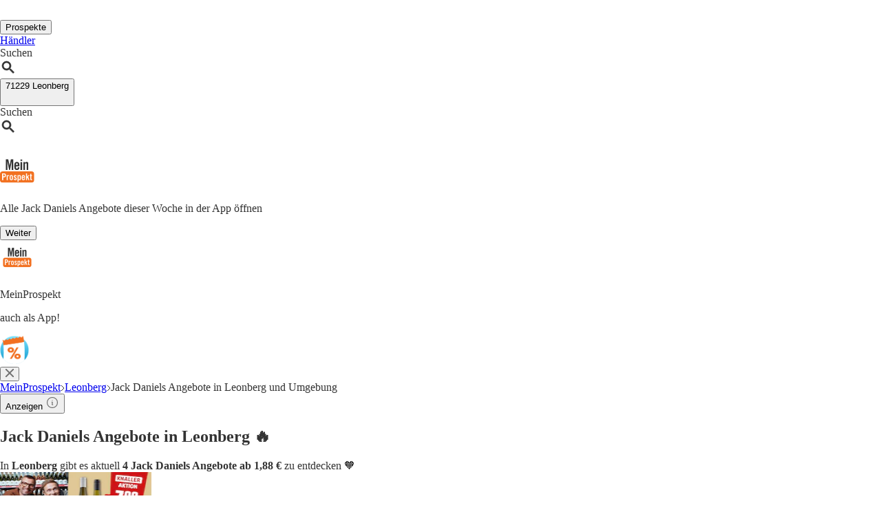

--- FILE ---
content_type: text/html;charset=utf-8
request_url: https://www.meinprospekt.de/leonberg/angebote/jack-daniels
body_size: 44947
content:
<!DOCTYPE html><html lang="de-DE" class="mp bg-white"><head><meta charSet="utf-8" data-next-head=""/><meta name="viewport" content="width=device-width" data-next-head=""/><title data-next-head="">4 Jack Daniels Angebote in Leonberg - jetzt günstig kaufen! 🔥</title><meta name="robots" content="index, follow" data-next-head=""/><meta name="description" content="Jack Daniels in Leonberg: Entdecke Jack Daniels Angebote in aktuellen Prospekten » Finde den besten Preis &amp; spare beim Einkaufen in deiner Nähe 🧡!" data-next-head=""/><link rel="canonical" href="https://www.meinprospekt.de/leonberg/angebote/jack-daniels" data-next-head=""/><link rel="shortcut icon" href="https://www.meinprospekt.de/favicon.ico" data-next-head=""/><link rel="apple-touch-icon" href="https://web-assets.meinprospekt.de/apple-touch-icon.png" data-next-head=""/><link rel="apple-touch-icon-precomposed" href="https://web-assets.meinprospekt.de/apple-touch-icon-precomposed.png" data-next-head=""/><link rel="apple-touch-icon" href="https://web-assets.meinprospekt.de/touch-icon-iphone.png" data-next-head=""/><link rel="apple-touch-icon" sizes="76x76" href="https://web-assets.meinprospekt.de/touch-icon-ipad.png" data-next-head=""/><link rel="apple-touch-icon" sizes="120x120" href="https://web-assets.meinprospekt.de/touch-icon-iphone-retina.png" data-next-head=""/><link rel="apple-touch-icon" sizes="152x152" href="https://web-assets.meinprospekt.de/touch-icon-ipad-retina.png" data-next-head=""/><meta name="thumbnail" content="https://www.meinprospekt.de/favicon.ico" data-next-head=""/><meta property="og:title" content="4 Jack Daniels Angebote in Leonberg - jetzt günstig kaufen! 🔥" data-next-head=""/><meta property="og:description" content="Jack Daniels in Leonberg: Entdecke Jack Daniels Angebote in aktuellen Prospekten » Finde den besten Preis &amp; spare beim Einkaufen in deiner Nähe 🧡!" data-next-head=""/><meta property="og:type" content="website" data-next-head=""/><meta property="og:url" content="https://www.meinprospekt.de/leonberg/angebote/jack-daniels" data-next-head=""/><meta property="og:image" content="https://seopages.meinprospekt.de/static/locales/de-MP/images/opengraph/logo.jpeg" data-next-head=""/><link rel="alternate" href="android-app://de.meinprospekt.android/meinprospekt/opensearch/Jack%20Daniels" data-next-head=""/><link rel="preconnect" href="https://web-user-sdk.bonial.global/"/><link rel="dns-prefetch" href="https://web-user-sdk.bonial.global/"/><link rel="preconnect" href="https://content-media.bonial.biz/"/><link rel="dns-prefetch" href="https://content-media.bonial.biz/"/><link rel="preconnect" href="https://publisher-media.bonial.biz/"/><link rel="dns-prefetch" href="https://publisher-media.bonial.biz/"/><link rel="preconnect" href="https://app.usercentrics.eu/"/><link rel="dns-prefetch" href="https://app.usercentrics.eu/"/><link rel="preconnect" href="https://seopages.meinprospekt.de"/><link rel="dns-prefetch" href="https://seopages.meinprospekt.de"/><link rel="preload" href="https://web-assets.bonial.global/fonts/figtree-regular.woff2" as="font" type="font/woff2" crossorigin="anonymous"/><link rel="preload" href="https://web-assets.bonial.global/fonts/figtree-semibold.woff2" as="font" type="font/woff2" crossorigin="anonymous"/><link rel="preload" href="https://web-assets.bonial.global/fonts/figtree-bold.woff2" as="font" type="font/woff2" crossorigin="anonymous"/><link rel="preload" href="https://web-user-sdk.bonial.global/web-user-sdk-loader.js" as="script" type="application/javascript"/><link rel="preload" href="https://seopages.meinprospekt.de/_next/static/css/d123d06c7c51ec68.css" as="style"/><link rel="preload" href="https://seopages.meinprospekt.de/_next/static/css/9f475a3b0b56bc9b.css" as="style"/><script id="breadcrumb-markup" type="application/ld+json" data-next-head="">{"@context":"http://schema.org","@type":"BreadcrumbList","itemListElement":[{"@type":"ListItem","position":1,"name":"MeinProspekt","item":"https://www.meinprospekt.de"},{"@type":"ListItem","position":2,"name":"Leonberg","item":"https://www.meinprospekt.de/leonberg"},{"@type":"ListItem","position":3,"name":"Jack Daniels Angebote in Leonberg und Umgebung"}]}</script><script id="offers-structured-data" type="application/ld+json" async="" data-next-head="">{"@context":"https://schema.org","@type":"AggregateOffer","name":"Jack Daniels Angebote in Leonberg","offerCount":4,"offers":[{"@type":"Offer","itemOffered":{"@type":"Product","name":"Jack Daniels","image":["https://content-media.bonial.biz/2683f65c-134e-461b-9117-1c28cfdbc738/60035a9b-30db-49ee-9550-3794ce26eaf9.jpg?impolicy=SEO-offer-normal"],"description":"Jack Daniels Angebote","offers":{"@type":"Offer","priceCurrency":"EUR","price":15.99,"priceValidUntil":"2026-01-17","seller":{"@type":"Organization","name":"REWE","logo":"https://publisher-media.bonial.biz/publisher-logos/4f1b0687-1c9e-46a8-9545-526512ce8328.png?impolicy=80x50","hasOfferCatalog":{"@type":"OfferCatalog","name":"Dein Markt","url":"https://www.meinprospekt.de/leonberg/angebote/jack-daniels"}}}}},{"@type":"Offer","itemOffered":{"@type":"Product","name":"Jack Daniels","image":["https://content-media.bonial.biz/1e6573df-d047-402a-89b0-4fef1f93720b/main.jpg?impolicy=SEO-offer-normal"],"description":"Jack Daniels Angebote","offers":{"@type":"Offer","priceCurrency":"EUR","price":2.13,"priceValidUntil":"2026-01-17","seller":{"@type":"Organization","name":"METRO","logo":"https://publisher-media.bonial.biz/publisher-logos/326c6df4-4aaf-47f4-b572-5a7a961ddf38.jpg?impolicy=80x50","hasOfferCatalog":{"@type":"OfferCatalog","name":"Wochenengebote Händler + Monats Mix","url":"https://www.meinprospekt.de/leonberg/angebote/jack-daniels"}}}}},{"@type":"Offer","itemOffered":{"@type":"Product","name":"Jack Daniels","image":["https://content-media.bonial.biz/19cc8a93-d544-4f12-9a2e-84db837c9889/9d45bb35-c99a-4c2c-8563-5fe28bfd879d.jpg?impolicy=SEO-offer-normal"],"description":"Jack Daniels Angebote","offers":{"@type":"Offer","priceCurrency":"EUR","price":21.3,"priceValidUntil":"2026-01-17","seller":{"@type":"Organization","name":"METRO","logo":"https://publisher-media.bonial.biz/publisher-logos/326c6df4-4aaf-47f4-b572-5a7a961ddf38.jpg?impolicy=80x50","hasOfferCatalog":{"@type":"OfferCatalog","name":"Wochenengebote Händler + Monats Mix","url":"https://www.meinprospekt.de/leonberg/angebote/jack-daniels"}}}}},{"@type":"Offer","itemOffered":{"@type":"Product","name":"Jack Daniels","image":["https://content-media.bonial.biz/9faf088b-630f-4666-abc0-4a5bf33daaac/10674479-f601-4c11-b403-e84824da52b2.jpg?impolicy=SEO-offer-normal"],"description":"Jack Daniels Angebote","offers":{"@type":"Offer","priceCurrency":"EUR","price":1.88,"priceValidUntil":"2026-01-21","seller":{"@type":"Organization","name":"Kaufland","logo":""}}}}]}</script><script id="rating-markup" type="application/ld+json" async="" data-next-head="">{"@context":"https://schema.org","@type":["SoftwareApplication","MobileApplication"],"name":"MeinProspekt - lokale Prospekte & Angebote","operatingSystem":"Android 6.0, iOS 14.0","applicationCategory":"Shopping","aggregateRating":{"@type":"AggregateRating","ratingValue":4.5,"ratingCount":36961},"offers":{"@type":"Offer","category":"free","price":0,"priceCurrency":"EUR"},"featureList":"Benutze die MeinProspekt App um über die Prospekte und Angebote aus deiner Region informiert zu sein.","device":"Smartphone","installUrl":["https://play.google.com/store/apps/details?id=de.meinprospekt.android","https://apps.apple.com/de/app/meinprospekt-angebote-app/id1031838771"],"url":"https://www.meinprospekt.de/apps","screenshot":["https://web-assets.meinprospekt.de/MobileLandingPage/MP-Android-Black-Phone.png","https://web-assets.meinprospekt.de/MobileLandingPage/MP-iphone-Black-Phone.png"]}</script><script data-nscript="beforeInteractive">window.NREUM||(NREUM={});NREUM.info = {"agent":"","beacon":"bam.eu01.nr-data.net","errorBeacon":"bam.eu01.nr-data.net","licenseKey":"NRBR-a9896af9a39e4af3542","applicationID":"225711992","agentToken":null,"applicationTime":707.821136,"transactionName":"MhBSZQoZDUVQW0NfDgtac0QLDAxbHn9yYkFKGVVeFhoGRFYXVlgGABdfRR1XCVdSUxpSAAscVV0L","queueTime":0,"ttGuid":"3641104b64e62932"}; (window.NREUM||(NREUM={})).init={privacy:{cookies_enabled:false},ajax:{deny_list:[]},feature_flags:["soft_nav"],distributed_tracing:{enabled:true}};(window.NREUM||(NREUM={})).loader_config={agentID:"225712466",accountID:"2537526",trustKey:"2537526",xpid:"VgMEVlNRDhACVlRVBgAOX1Y=",licenseKey:"NRBR-a9896af9a39e4af3542",applicationID:"225711992",browserID:"225712466"};;/*! For license information please see nr-loader-spa-1.308.0.min.js.LICENSE.txt */
(()=>{var e,t,r={384:(e,t,r)=>{"use strict";r.d(t,{NT:()=>a,US:()=>u,Zm:()=>o,bQ:()=>d,dV:()=>c,pV:()=>l});var n=r(6154),i=r(1863),s=r(1910);const a={beacon:"bam.nr-data.net",errorBeacon:"bam.nr-data.net"};function o(){return n.gm.NREUM||(n.gm.NREUM={}),void 0===n.gm.newrelic&&(n.gm.newrelic=n.gm.NREUM),n.gm.NREUM}function c(){let e=o();return e.o||(e.o={ST:n.gm.setTimeout,SI:n.gm.setImmediate||n.gm.setInterval,CT:n.gm.clearTimeout,XHR:n.gm.XMLHttpRequest,REQ:n.gm.Request,EV:n.gm.Event,PR:n.gm.Promise,MO:n.gm.MutationObserver,FETCH:n.gm.fetch,WS:n.gm.WebSocket},(0,s.i)(...Object.values(e.o))),e}function d(e,t){let r=o();r.initializedAgents??={},t.initializedAt={ms:(0,i.t)(),date:new Date},r.initializedAgents[e]=t}function u(e,t){o()[e]=t}function l(){return function(){let e=o();const t=e.info||{};e.info={beacon:a.beacon,errorBeacon:a.errorBeacon,...t}}(),function(){let e=o();const t=e.init||{};e.init={...t}}(),c(),function(){let e=o();const t=e.loader_config||{};e.loader_config={...t}}(),o()}},782:(e,t,r)=>{"use strict";r.d(t,{T:()=>n});const n=r(860).K7.pageViewTiming},860:(e,t,r)=>{"use strict";r.d(t,{$J:()=>u,K7:()=>c,P3:()=>d,XX:()=>i,Yy:()=>o,df:()=>s,qY:()=>n,v4:()=>a});const n="events",i="jserrors",s="browser/blobs",a="rum",o="browser/logs",c={ajax:"ajax",genericEvents:"generic_events",jserrors:i,logging:"logging",metrics:"metrics",pageAction:"page_action",pageViewEvent:"page_view_event",pageViewTiming:"page_view_timing",sessionReplay:"session_replay",sessionTrace:"session_trace",softNav:"soft_navigations",spa:"spa"},d={[c.pageViewEvent]:1,[c.pageViewTiming]:2,[c.metrics]:3,[c.jserrors]:4,[c.spa]:5,[c.ajax]:6,[c.sessionTrace]:7,[c.softNav]:8,[c.sessionReplay]:9,[c.logging]:10,[c.genericEvents]:11},u={[c.pageViewEvent]:a,[c.pageViewTiming]:n,[c.ajax]:n,[c.spa]:n,[c.softNav]:n,[c.metrics]:i,[c.jserrors]:i,[c.sessionTrace]:s,[c.sessionReplay]:s,[c.logging]:o,[c.genericEvents]:"ins"}},944:(e,t,r)=>{"use strict";r.d(t,{R:()=>i});var n=r(3241);function i(e,t){"function"==typeof console.debug&&(console.debug("New Relic Warning: https://github.com/newrelic/newrelic-browser-agent/blob/main/docs/warning-codes.md#".concat(e),t),(0,n.W)({agentIdentifier:null,drained:null,type:"data",name:"warn",feature:"warn",data:{code:e,secondary:t}}))}},993:(e,t,r)=>{"use strict";r.d(t,{A$:()=>s,ET:()=>a,TZ:()=>o,p_:()=>i});var n=r(860);const i={ERROR:"ERROR",WARN:"WARN",INFO:"INFO",DEBUG:"DEBUG",TRACE:"TRACE"},s={OFF:0,ERROR:1,WARN:2,INFO:3,DEBUG:4,TRACE:5},a="log",o=n.K7.logging},1541:(e,t,r)=>{"use strict";r.d(t,{U:()=>i,f:()=>n});const n={MFE:"MFE",BA:"BA"};function i(e,t){if(2!==t?.harvestEndpointVersion)return{};const r=t.agentRef.runtime.appMetadata.agents[0].entityGuid;return e?{"source.id":e.id,"source.name":e.name,"source.type":e.type,"parent.id":e.parent?.id||r,"parent.type":e.parent?.type||n.BA}:{"entity.guid":r,appId:t.agentRef.info.applicationID}}},1687:(e,t,r)=>{"use strict";r.d(t,{Ak:()=>d,Ze:()=>h,x3:()=>u});var n=r(3241),i=r(7836),s=r(3606),a=r(860),o=r(2646);const c={};function d(e,t){const r={staged:!1,priority:a.P3[t]||0};l(e),c[e].get(t)||c[e].set(t,r)}function u(e,t){e&&c[e]&&(c[e].get(t)&&c[e].delete(t),p(e,t,!1),c[e].size&&f(e))}function l(e){if(!e)throw new Error("agentIdentifier required");c[e]||(c[e]=new Map)}function h(e="",t="feature",r=!1){if(l(e),!e||!c[e].get(t)||r)return p(e,t);c[e].get(t).staged=!0,f(e)}function f(e){const t=Array.from(c[e]);t.every(([e,t])=>t.staged)&&(t.sort((e,t)=>e[1].priority-t[1].priority),t.forEach(([t])=>{c[e].delete(t),p(e,t)}))}function p(e,t,r=!0){const a=e?i.ee.get(e):i.ee,c=s.i.handlers;if(!a.aborted&&a.backlog&&c){if((0,n.W)({agentIdentifier:e,type:"lifecycle",name:"drain",feature:t}),r){const e=a.backlog[t],r=c[t];if(r){for(let t=0;e&&t<e.length;++t)g(e[t],r);Object.entries(r).forEach(([e,t])=>{Object.values(t||{}).forEach(t=>{t[0]?.on&&t[0]?.context()instanceof o.y&&t[0].on(e,t[1])})})}}a.isolatedBacklog||delete c[t],a.backlog[t]=null,a.emit("drain-"+t,[])}}function g(e,t){var r=e[1];Object.values(t[r]||{}).forEach(t=>{var r=e[0];if(t[0]===r){var n=t[1],i=e[3],s=e[2];n.apply(i,s)}})}},1738:(e,t,r)=>{"use strict";r.d(t,{U:()=>f,Y:()=>h});var n=r(3241),i=r(9908),s=r(1863),a=r(944),o=r(5701),c=r(3969),d=r(8362),u=r(860),l=r(4261);function h(e,t,r,s){const h=s||r;!h||h[e]&&h[e]!==d.d.prototype[e]||(h[e]=function(){(0,i.p)(c.xV,["API/"+e+"/called"],void 0,u.K7.metrics,r.ee),(0,n.W)({agentIdentifier:r.agentIdentifier,drained:!!o.B?.[r.agentIdentifier],type:"data",name:"api",feature:l.Pl+e,data:{}});try{return t.apply(this,arguments)}catch(e){(0,a.R)(23,e)}})}function f(e,t,r,n,a){const o=e.info;null===r?delete o.jsAttributes[t]:o.jsAttributes[t]=r,(a||null===r)&&(0,i.p)(l.Pl+n,[(0,s.t)(),t,r],void 0,"session",e.ee)}},1741:(e,t,r)=>{"use strict";r.d(t,{W:()=>s});var n=r(944),i=r(4261);class s{#e(e,...t){if(this[e]!==s.prototype[e])return this[e](...t);(0,n.R)(35,e)}addPageAction(e,t){return this.#e(i.hG,e,t)}register(e){return this.#e(i.eY,e)}recordCustomEvent(e,t){return this.#e(i.fF,e,t)}setPageViewName(e,t){return this.#e(i.Fw,e,t)}setCustomAttribute(e,t,r){return this.#e(i.cD,e,t,r)}noticeError(e,t){return this.#e(i.o5,e,t)}setUserId(e,t=!1){return this.#e(i.Dl,e,t)}setApplicationVersion(e){return this.#e(i.nb,e)}setErrorHandler(e){return this.#e(i.bt,e)}addRelease(e,t){return this.#e(i.k6,e,t)}log(e,t){return this.#e(i.$9,e,t)}start(){return this.#e(i.d3)}finished(e){return this.#e(i.BL,e)}recordReplay(){return this.#e(i.CH)}pauseReplay(){return this.#e(i.Tb)}addToTrace(e){return this.#e(i.U2,e)}setCurrentRouteName(e){return this.#e(i.PA,e)}interaction(e){return this.#e(i.dT,e)}wrapLogger(e,t,r){return this.#e(i.Wb,e,t,r)}measure(e,t){return this.#e(i.V1,e,t)}consent(e){return this.#e(i.Pv,e)}}},1863:(e,t,r)=>{"use strict";function n(){return Math.floor(performance.now())}r.d(t,{t:()=>n})},1910:(e,t,r)=>{"use strict";r.d(t,{i:()=>s});var n=r(944);const i=new Map;function s(...e){return e.every(e=>{if(i.has(e))return i.get(e);const t="function"==typeof e?e.toString():"",r=t.includes("[native code]"),s=t.includes("nrWrapper");return r||s||(0,n.R)(64,e?.name||t),i.set(e,r),r})}},2555:(e,t,r)=>{"use strict";r.d(t,{D:()=>o,f:()=>a});var n=r(384),i=r(8122);const s={beacon:n.NT.beacon,errorBeacon:n.NT.errorBeacon,licenseKey:void 0,applicationID:void 0,sa:void 0,queueTime:void 0,applicationTime:void 0,ttGuid:void 0,user:void 0,account:void 0,product:void 0,extra:void 0,jsAttributes:{},userAttributes:void 0,atts:void 0,transactionName:void 0,tNamePlain:void 0};function a(e){try{return!!e.licenseKey&&!!e.errorBeacon&&!!e.applicationID}catch(e){return!1}}const o=e=>(0,i.a)(e,s)},2614:(e,t,r)=>{"use strict";r.d(t,{BB:()=>a,H3:()=>n,g:()=>d,iL:()=>c,tS:()=>o,uh:()=>i,wk:()=>s});const n="NRBA",i="SESSION",s=144e5,a=18e5,o={STARTED:"session-started",PAUSE:"session-pause",RESET:"session-reset",RESUME:"session-resume",UPDATE:"session-update"},c={SAME_TAB:"same-tab",CROSS_TAB:"cross-tab"},d={OFF:0,FULL:1,ERROR:2}},2646:(e,t,r)=>{"use strict";r.d(t,{y:()=>n});class n{constructor(e){this.contextId=e}}},2843:(e,t,r)=>{"use strict";r.d(t,{G:()=>s,u:()=>i});var n=r(3878);function i(e,t=!1,r,i){(0,n.DD)("visibilitychange",function(){if(t)return void("hidden"===document.visibilityState&&e());e(document.visibilityState)},r,i)}function s(e,t,r){(0,n.sp)("pagehide",e,t,r)}},3241:(e,t,r)=>{"use strict";r.d(t,{W:()=>s});var n=r(6154);const i="newrelic";function s(e={}){try{n.gm.dispatchEvent(new CustomEvent(i,{detail:e}))}catch(e){}}},3304:(e,t,r)=>{"use strict";r.d(t,{A:()=>s});var n=r(7836);const i=()=>{const e=new WeakSet;return(t,r)=>{if("object"==typeof r&&null!==r){if(e.has(r))return;e.add(r)}return r}};function s(e){try{return JSON.stringify(e,i())??""}catch(e){try{n.ee.emit("internal-error",[e])}catch(e){}return""}}},3333:(e,t,r)=>{"use strict";r.d(t,{$v:()=>u,TZ:()=>n,Xh:()=>c,Zp:()=>i,kd:()=>d,mq:()=>o,nf:()=>a,qN:()=>s});const n=r(860).K7.genericEvents,i=["auxclick","click","copy","keydown","paste","scrollend"],s=["focus","blur"],a=4,o=1e3,c=2e3,d=["PageAction","UserAction","BrowserPerformance"],u={RESOURCES:"experimental.resources",REGISTER:"register"}},3434:(e,t,r)=>{"use strict";r.d(t,{Jt:()=>s,YM:()=>d});var n=r(7836),i=r(5607);const s="nr@original:".concat(i.W),a=50;var o=Object.prototype.hasOwnProperty,c=!1;function d(e,t){return e||(e=n.ee),r.inPlace=function(e,t,n,i,s){n||(n="");const a="-"===n.charAt(0);for(let o=0;o<t.length;o++){const c=t[o],d=e[c];l(d)||(e[c]=r(d,a?c+n:n,i,c,s))}},r.flag=s,r;function r(t,r,n,c,d){return l(t)?t:(r||(r=""),nrWrapper[s]=t,function(e,t,r){if(Object.defineProperty&&Object.keys)try{return Object.keys(e).forEach(function(r){Object.defineProperty(t,r,{get:function(){return e[r]},set:function(t){return e[r]=t,t}})}),t}catch(e){u([e],r)}for(var n in e)o.call(e,n)&&(t[n]=e[n])}(t,nrWrapper,e),nrWrapper);function nrWrapper(){var s,o,l,h;let f;try{o=this,s=[...arguments],l="function"==typeof n?n(s,o):n||{}}catch(t){u([t,"",[s,o,c],l],e)}i(r+"start",[s,o,c],l,d);const p=performance.now();let g;try{return h=t.apply(o,s),g=performance.now(),h}catch(e){throw g=performance.now(),i(r+"err",[s,o,e],l,d),f=e,f}finally{const e=g-p,t={start:p,end:g,duration:e,isLongTask:e>=a,methodName:c,thrownError:f};t.isLongTask&&i("long-task",[t,o],l,d),i(r+"end",[s,o,h],l,d)}}}function i(r,n,i,s){if(!c||t){var a=c;c=!0;try{e.emit(r,n,i,t,s)}catch(t){u([t,r,n,i],e)}c=a}}}function u(e,t){t||(t=n.ee);try{t.emit("internal-error",e)}catch(e){}}function l(e){return!(e&&"function"==typeof e&&e.apply&&!e[s])}},3606:(e,t,r)=>{"use strict";r.d(t,{i:()=>s});var n=r(9908);s.on=a;var i=s.handlers={};function s(e,t,r,s){a(s||n.d,i,e,t,r)}function a(e,t,r,i,s){s||(s="feature"),e||(e=n.d);var a=t[s]=t[s]||{};(a[r]=a[r]||[]).push([e,i])}},3738:(e,t,r)=>{"use strict";r.d(t,{He:()=>i,Kp:()=>o,Lc:()=>d,Rz:()=>u,TZ:()=>n,bD:()=>s,d3:()=>a,jx:()=>l,sl:()=>h,uP:()=>c});const n=r(860).K7.sessionTrace,i="bstResource",s="resource",a="-start",o="-end",c="fn"+a,d="fn"+o,u="pushState",l=1e3,h=3e4},3785:(e,t,r)=>{"use strict";r.d(t,{R:()=>c,b:()=>d});var n=r(9908),i=r(1863),s=r(860),a=r(3969),o=r(993);function c(e,t,r={},c=o.p_.INFO,d=!0,u,l=(0,i.t)()){(0,n.p)(a.xV,["API/logging/".concat(c.toLowerCase(),"/called")],void 0,s.K7.metrics,e),(0,n.p)(o.ET,[l,t,r,c,d,u],void 0,s.K7.logging,e)}function d(e){return"string"==typeof e&&Object.values(o.p_).some(t=>t===e.toUpperCase().trim())}},3878:(e,t,r)=>{"use strict";function n(e,t){return{capture:e,passive:!1,signal:t}}function i(e,t,r=!1,i){window.addEventListener(e,t,n(r,i))}function s(e,t,r=!1,i){document.addEventListener(e,t,n(r,i))}r.d(t,{DD:()=>s,jT:()=>n,sp:()=>i})},3962:(e,t,r)=>{"use strict";r.d(t,{AM:()=>a,O2:()=>l,OV:()=>s,Qu:()=>h,TZ:()=>c,ih:()=>f,pP:()=>o,t1:()=>u,tC:()=>i,wD:()=>d});var n=r(860);const i=["click","keydown","submit"],s="popstate",a="api",o="initialPageLoad",c=n.K7.softNav,d=5e3,u=500,l={INITIAL_PAGE_LOAD:"",ROUTE_CHANGE:1,UNSPECIFIED:2},h={INTERACTION:1,AJAX:2,CUSTOM_END:3,CUSTOM_TRACER:4},f={IP:"in progress",PF:"pending finish",FIN:"finished",CAN:"cancelled"}},3969:(e,t,r)=>{"use strict";r.d(t,{TZ:()=>n,XG:()=>o,rs:()=>i,xV:()=>a,z_:()=>s});const n=r(860).K7.metrics,i="sm",s="cm",a="storeSupportabilityMetrics",o="storeEventMetrics"},4234:(e,t,r)=>{"use strict";r.d(t,{W:()=>s});var n=r(7836),i=r(1687);class s{constructor(e,t){this.agentIdentifier=e,this.ee=n.ee.get(e),this.featureName=t,this.blocked=!1}deregisterDrain(){(0,i.x3)(this.agentIdentifier,this.featureName)}}},4261:(e,t,r)=>{"use strict";r.d(t,{$9:()=>u,BL:()=>c,CH:()=>p,Dl:()=>R,Fw:()=>w,PA:()=>v,Pl:()=>n,Pv:()=>A,Tb:()=>h,U2:()=>a,V1:()=>E,Wb:()=>T,bt:()=>y,cD:()=>b,d3:()=>x,dT:()=>d,eY:()=>g,fF:()=>f,hG:()=>s,hw:()=>i,k6:()=>o,nb:()=>m,o5:()=>l});const n="api-",i=n+"ixn-",s="addPageAction",a="addToTrace",o="addRelease",c="finished",d="interaction",u="log",l="noticeError",h="pauseReplay",f="recordCustomEvent",p="recordReplay",g="register",m="setApplicationVersion",v="setCurrentRouteName",b="setCustomAttribute",y="setErrorHandler",w="setPageViewName",R="setUserId",x="start",T="wrapLogger",E="measure",A="consent"},5205:(e,t,r)=>{"use strict";r.d(t,{j:()=>S});var n=r(384),i=r(1741);var s=r(2555),a=r(3333);const o=e=>{if(!e||"string"!=typeof e)return!1;try{document.createDocumentFragment().querySelector(e)}catch{return!1}return!0};var c=r(2614),d=r(944),u=r(8122);const l="[data-nr-mask]",h=e=>(0,u.a)(e,(()=>{const e={feature_flags:[],experimental:{allow_registered_children:!1,resources:!1},mask_selector:"*",block_selector:"[data-nr-block]",mask_input_options:{color:!1,date:!1,"datetime-local":!1,email:!1,month:!1,number:!1,range:!1,search:!1,tel:!1,text:!1,time:!1,url:!1,week:!1,textarea:!1,select:!1,password:!0}};return{ajax:{deny_list:void 0,block_internal:!0,enabled:!0,autoStart:!0},api:{get allow_registered_children(){return e.feature_flags.includes(a.$v.REGISTER)||e.experimental.allow_registered_children},set allow_registered_children(t){e.experimental.allow_registered_children=t},duplicate_registered_data:!1},browser_consent_mode:{enabled:!1},distributed_tracing:{enabled:void 0,exclude_newrelic_header:void 0,cors_use_newrelic_header:void 0,cors_use_tracecontext_headers:void 0,allowed_origins:void 0},get feature_flags(){return e.feature_flags},set feature_flags(t){e.feature_flags=t},generic_events:{enabled:!0,autoStart:!0},harvest:{interval:30},jserrors:{enabled:!0,autoStart:!0},logging:{enabled:!0,autoStart:!0},metrics:{enabled:!0,autoStart:!0},obfuscate:void 0,page_action:{enabled:!0},page_view_event:{enabled:!0,autoStart:!0},page_view_timing:{enabled:!0,autoStart:!0},performance:{capture_marks:!1,capture_measures:!1,capture_detail:!0,resources:{get enabled(){return e.feature_flags.includes(a.$v.RESOURCES)||e.experimental.resources},set enabled(t){e.experimental.resources=t},asset_types:[],first_party_domains:[],ignore_newrelic:!0}},privacy:{cookies_enabled:!0},proxy:{assets:void 0,beacon:void 0},session:{expiresMs:c.wk,inactiveMs:c.BB},session_replay:{autoStart:!0,enabled:!1,preload:!1,sampling_rate:10,error_sampling_rate:100,collect_fonts:!1,inline_images:!1,fix_stylesheets:!0,mask_all_inputs:!0,get mask_text_selector(){return e.mask_selector},set mask_text_selector(t){o(t)?e.mask_selector="".concat(t,",").concat(l):""===t||null===t?e.mask_selector=l:(0,d.R)(5,t)},get block_class(){return"nr-block"},get ignore_class(){return"nr-ignore"},get mask_text_class(){return"nr-mask"},get block_selector(){return e.block_selector},set block_selector(t){o(t)?e.block_selector+=",".concat(t):""!==t&&(0,d.R)(6,t)},get mask_input_options(){return e.mask_input_options},set mask_input_options(t){t&&"object"==typeof t?e.mask_input_options={...t,password:!0}:(0,d.R)(7,t)}},session_trace:{enabled:!0,autoStart:!0},soft_navigations:{enabled:!0,autoStart:!0},spa:{enabled:!0,autoStart:!0},ssl:void 0,user_actions:{enabled:!0,elementAttributes:["id","className","tagName","type"]}}})());var f=r(6154),p=r(9324);let g=0;const m={buildEnv:p.F3,distMethod:p.Xs,version:p.xv,originTime:f.WN},v={consented:!1},b={appMetadata:{},get consented(){return this.session?.state?.consent||v.consented},set consented(e){v.consented=e},customTransaction:void 0,denyList:void 0,disabled:!1,harvester:void 0,isolatedBacklog:!1,isRecording:!1,loaderType:void 0,maxBytes:3e4,obfuscator:void 0,onerror:void 0,ptid:void 0,releaseIds:{},session:void 0,timeKeeper:void 0,registeredEntities:[],jsAttributesMetadata:{bytes:0},get harvestCount(){return++g}},y=e=>{const t=(0,u.a)(e,b),r=Object.keys(m).reduce((e,t)=>(e[t]={value:m[t],writable:!1,configurable:!0,enumerable:!0},e),{});return Object.defineProperties(t,r)};var w=r(5701);const R=e=>{const t=e.startsWith("http");e+="/",r.p=t?e:"https://"+e};var x=r(7836),T=r(3241);const E={accountID:void 0,trustKey:void 0,agentID:void 0,licenseKey:void 0,applicationID:void 0,xpid:void 0},A=e=>(0,u.a)(e,E),_=new Set;function S(e,t={},r,a){let{init:o,info:c,loader_config:d,runtime:u={},exposed:l=!0}=t;if(!c){const e=(0,n.pV)();o=e.init,c=e.info,d=e.loader_config}e.init=h(o||{}),e.loader_config=A(d||{}),c.jsAttributes??={},f.bv&&(c.jsAttributes.isWorker=!0),e.info=(0,s.D)(c);const p=e.init,g=[c.beacon,c.errorBeacon];_.has(e.agentIdentifier)||(p.proxy.assets&&(R(p.proxy.assets),g.push(p.proxy.assets)),p.proxy.beacon&&g.push(p.proxy.beacon),e.beacons=[...g],function(e){const t=(0,n.pV)();Object.getOwnPropertyNames(i.W.prototype).forEach(r=>{const n=i.W.prototype[r];if("function"!=typeof n||"constructor"===n)return;let s=t[r];e[r]&&!1!==e.exposed&&"micro-agent"!==e.runtime?.loaderType&&(t[r]=(...t)=>{const n=e[r](...t);return s?s(...t):n})})}(e),(0,n.US)("activatedFeatures",w.B)),u.denyList=[...p.ajax.deny_list||[],...p.ajax.block_internal?g:[]],u.ptid=e.agentIdentifier,u.loaderType=r,e.runtime=y(u),_.has(e.agentIdentifier)||(e.ee=x.ee.get(e.agentIdentifier),e.exposed=l,(0,T.W)({agentIdentifier:e.agentIdentifier,drained:!!w.B?.[e.agentIdentifier],type:"lifecycle",name:"initialize",feature:void 0,data:e.config})),_.add(e.agentIdentifier)}},5270:(e,t,r)=>{"use strict";r.d(t,{Aw:()=>a,SR:()=>s,rF:()=>o});var n=r(384),i=r(7767);function s(e){return!!(0,n.dV)().o.MO&&(0,i.V)(e)&&!0===e?.session_trace.enabled}function a(e){return!0===e?.session_replay.preload&&s(e)}function o(e,t){try{if("string"==typeof t?.type){if("password"===t.type.toLowerCase())return"*".repeat(e?.length||0);if(void 0!==t?.dataset?.nrUnmask||t?.classList?.contains("nr-unmask"))return e}}catch(e){}return"string"==typeof e?e.replace(/[\S]/g,"*"):"*".repeat(e?.length||0)}},5289:(e,t,r)=>{"use strict";r.d(t,{GG:()=>a,Qr:()=>c,sB:()=>o});var n=r(3878),i=r(6389);function s(){return"undefined"==typeof document||"complete"===document.readyState}function a(e,t){if(s())return e();const r=(0,i.J)(e),a=setInterval(()=>{s()&&(clearInterval(a),r())},500);(0,n.sp)("load",r,t)}function o(e){if(s())return e();(0,n.DD)("DOMContentLoaded",e)}function c(e){if(s())return e();(0,n.sp)("popstate",e)}},5607:(e,t,r)=>{"use strict";r.d(t,{W:()=>n});const n=(0,r(9566).bz)()},5701:(e,t,r)=>{"use strict";r.d(t,{B:()=>s,t:()=>a});var n=r(3241);const i=new Set,s={};function a(e,t){const r=t.agentIdentifier;s[r]??={},e&&"object"==typeof e&&(i.has(r)||(t.ee.emit("rumresp",[e]),s[r]=e,i.add(r),(0,n.W)({agentIdentifier:r,loaded:!0,drained:!0,type:"lifecycle",name:"load",feature:void 0,data:e})))}},6154:(e,t,r)=>{"use strict";r.d(t,{OF:()=>d,RI:()=>i,WN:()=>h,bv:()=>s,eN:()=>f,gm:()=>a,lR:()=>l,m:()=>c,mw:()=>o,sb:()=>u});var n=r(1863);const i="undefined"!=typeof window&&!!window.document,s="undefined"!=typeof WorkerGlobalScope&&("undefined"!=typeof self&&self instanceof WorkerGlobalScope&&self.navigator instanceof WorkerNavigator||"undefined"!=typeof globalThis&&globalThis instanceof WorkerGlobalScope&&globalThis.navigator instanceof WorkerNavigator),a=i?window:"undefined"!=typeof WorkerGlobalScope&&("undefined"!=typeof self&&self instanceof WorkerGlobalScope&&self||"undefined"!=typeof globalThis&&globalThis instanceof WorkerGlobalScope&&globalThis),o=Boolean("hidden"===a?.document?.visibilityState),c=""+a?.location,d=/iPad|iPhone|iPod/.test(a.navigator?.userAgent),u=d&&"undefined"==typeof SharedWorker,l=(()=>{const e=a.navigator?.userAgent?.match(/Firefox[/\s](\d+\.\d+)/);return Array.isArray(e)&&e.length>=2?+e[1]:0})(),h=Date.now()-(0,n.t)(),f=()=>"undefined"!=typeof PerformanceNavigationTiming&&a?.performance?.getEntriesByType("navigation")?.[0]?.responseStart},6344:(e,t,r)=>{"use strict";r.d(t,{BB:()=>u,Qb:()=>l,TZ:()=>i,Ug:()=>a,Vh:()=>s,_s:()=>o,bc:()=>d,yP:()=>c});var n=r(2614);const i=r(860).K7.sessionReplay,s="errorDuringReplay",a=.12,o={DomContentLoaded:0,Load:1,FullSnapshot:2,IncrementalSnapshot:3,Meta:4,Custom:5},c={[n.g.ERROR]:15e3,[n.g.FULL]:3e5,[n.g.OFF]:0},d={RESET:{message:"Session was reset",sm:"Reset"},IMPORT:{message:"Recorder failed to import",sm:"Import"},TOO_MANY:{message:"429: Too Many Requests",sm:"Too-Many"},TOO_BIG:{message:"Payload was too large",sm:"Too-Big"},CROSS_TAB:{message:"Session Entity was set to OFF on another tab",sm:"Cross-Tab"},ENTITLEMENTS:{message:"Session Replay is not allowed and will not be started",sm:"Entitlement"}},u=5e3,l={API:"api",RESUME:"resume",SWITCH_TO_FULL:"switchToFull",INITIALIZE:"initialize",PRELOAD:"preload"}},6389:(e,t,r)=>{"use strict";function n(e,t=500,r={}){const n=r?.leading||!1;let i;return(...r)=>{n&&void 0===i&&(e.apply(this,r),i=setTimeout(()=>{i=clearTimeout(i)},t)),n||(clearTimeout(i),i=setTimeout(()=>{e.apply(this,r)},t))}}function i(e){let t=!1;return(...r)=>{t||(t=!0,e.apply(this,r))}}r.d(t,{J:()=>i,s:()=>n})},6630:(e,t,r)=>{"use strict";r.d(t,{T:()=>n});const n=r(860).K7.pageViewEvent},6774:(e,t,r)=>{"use strict";r.d(t,{T:()=>n});const n=r(860).K7.jserrors},7295:(e,t,r)=>{"use strict";r.d(t,{Xv:()=>a,gX:()=>i,iW:()=>s});var n=[];function i(e){if(!e||s(e))return!1;if(0===n.length)return!0;if("*"===n[0].hostname)return!1;for(var t=0;t<n.length;t++){var r=n[t];if(r.hostname.test(e.hostname)&&r.pathname.test(e.pathname))return!1}return!0}function s(e){return void 0===e.hostname}function a(e){if(n=[],e&&e.length)for(var t=0;t<e.length;t++){let r=e[t];if(!r)continue;if("*"===r)return void(n=[{hostname:"*"}]);0===r.indexOf("http://")?r=r.substring(7):0===r.indexOf("https://")&&(r=r.substring(8));const i=r.indexOf("/");let s,a;i>0?(s=r.substring(0,i),a=r.substring(i)):(s=r,a="*");let[c]=s.split(":");n.push({hostname:o(c),pathname:o(a,!0)})}}function o(e,t=!1){const r=e.replace(/[.+?^${}()|[\]\\]/g,e=>"\\"+e).replace(/\*/g,".*?");return new RegExp((t?"^":"")+r+"$")}},7485:(e,t,r)=>{"use strict";r.d(t,{D:()=>i});var n=r(6154);function i(e){if(0===(e||"").indexOf("data:"))return{protocol:"data"};try{const t=new URL(e,location.href),r={port:t.port,hostname:t.hostname,pathname:t.pathname,search:t.search,protocol:t.protocol.slice(0,t.protocol.indexOf(":")),sameOrigin:t.protocol===n.gm?.location?.protocol&&t.host===n.gm?.location?.host};return r.port&&""!==r.port||("http:"===t.protocol&&(r.port="80"),"https:"===t.protocol&&(r.port="443")),r.pathname&&""!==r.pathname?r.pathname.startsWith("/")||(r.pathname="/".concat(r.pathname)):r.pathname="/",r}catch(e){return{}}}},7699:(e,t,r)=>{"use strict";r.d(t,{It:()=>s,KC:()=>o,No:()=>i,qh:()=>a});var n=r(860);const i=16e3,s=1e6,a="SESSION_ERROR",o={[n.K7.logging]:!0,[n.K7.genericEvents]:!1,[n.K7.jserrors]:!1,[n.K7.ajax]:!1}},7767:(e,t,r)=>{"use strict";r.d(t,{V:()=>i});var n=r(6154);const i=e=>n.RI&&!0===e?.privacy.cookies_enabled},7836:(e,t,r)=>{"use strict";r.d(t,{P:()=>o,ee:()=>c});var n=r(384),i=r(8990),s=r(2646),a=r(5607);const o="nr@context:".concat(a.W),c=function e(t,r){var n={},a={},u={},l=!1;try{l=16===r.length&&d.initializedAgents?.[r]?.runtime.isolatedBacklog}catch(e){}var h={on:p,addEventListener:p,removeEventListener:function(e,t){var r=n[e];if(!r)return;for(var i=0;i<r.length;i++)r[i]===t&&r.splice(i,1)},emit:function(e,r,n,i,s){!1!==s&&(s=!0);if(c.aborted&&!i)return;t&&s&&t.emit(e,r,n);var o=f(n);g(e).forEach(e=>{e.apply(o,r)});var d=v()[a[e]];d&&d.push([h,e,r,o]);return o},get:m,listeners:g,context:f,buffer:function(e,t){const r=v();if(t=t||"feature",h.aborted)return;Object.entries(e||{}).forEach(([e,n])=>{a[n]=t,t in r||(r[t]=[])})},abort:function(){h._aborted=!0,Object.keys(h.backlog).forEach(e=>{delete h.backlog[e]})},isBuffering:function(e){return!!v()[a[e]]},debugId:r,backlog:l?{}:t&&"object"==typeof t.backlog?t.backlog:{},isolatedBacklog:l};return Object.defineProperty(h,"aborted",{get:()=>{let e=h._aborted||!1;return e||(t&&(e=t.aborted),e)}}),h;function f(e){return e&&e instanceof s.y?e:e?(0,i.I)(e,o,()=>new s.y(o)):new s.y(o)}function p(e,t){n[e]=g(e).concat(t)}function g(e){return n[e]||[]}function m(t){return u[t]=u[t]||e(h,t)}function v(){return h.backlog}}(void 0,"globalEE"),d=(0,n.Zm)();d.ee||(d.ee=c)},8122:(e,t,r)=>{"use strict";r.d(t,{a:()=>i});var n=r(944);function i(e,t){try{if(!e||"object"!=typeof e)return(0,n.R)(3);if(!t||"object"!=typeof t)return(0,n.R)(4);const r=Object.create(Object.getPrototypeOf(t),Object.getOwnPropertyDescriptors(t)),s=0===Object.keys(r).length?e:r;for(let a in s)if(void 0!==e[a])try{if(null===e[a]){r[a]=null;continue}Array.isArray(e[a])&&Array.isArray(t[a])?r[a]=Array.from(new Set([...e[a],...t[a]])):"object"==typeof e[a]&&"object"==typeof t[a]?r[a]=i(e[a],t[a]):r[a]=e[a]}catch(e){r[a]||(0,n.R)(1,e)}return r}catch(e){(0,n.R)(2,e)}}},8139:(e,t,r)=>{"use strict";r.d(t,{u:()=>h});var n=r(7836),i=r(3434),s=r(8990),a=r(6154);const o={},c=a.gm.XMLHttpRequest,d="addEventListener",u="removeEventListener",l="nr@wrapped:".concat(n.P);function h(e){var t=function(e){return(e||n.ee).get("events")}(e);if(o[t.debugId]++)return t;o[t.debugId]=1;var r=(0,i.YM)(t,!0);function h(e){r.inPlace(e,[d,u],"-",p)}function p(e,t){return e[1]}return"getPrototypeOf"in Object&&(a.RI&&f(document,h),c&&f(c.prototype,h),f(a.gm,h)),t.on(d+"-start",function(e,t){var n=e[1];if(null!==n&&("function"==typeof n||"object"==typeof n)&&"newrelic"!==e[0]){var i=(0,s.I)(n,l,function(){var e={object:function(){if("function"!=typeof n.handleEvent)return;return n.handleEvent.apply(n,arguments)},function:n}[typeof n];return e?r(e,"fn-",null,e.name||"anonymous"):n});this.wrapped=e[1]=i}}),t.on(u+"-start",function(e){e[1]=this.wrapped||e[1]}),t}function f(e,t,...r){let n=e;for(;"object"==typeof n&&!Object.prototype.hasOwnProperty.call(n,d);)n=Object.getPrototypeOf(n);n&&t(n,...r)}},8362:(e,t,r)=>{"use strict";r.d(t,{d:()=>s});var n=r(9566),i=r(1741);class s extends i.W{agentIdentifier=(0,n.LA)(16)}},8374:(e,t,r)=>{r.nc=(()=>{try{return document?.currentScript?.nonce}catch(e){}return""})()},8990:(e,t,r)=>{"use strict";r.d(t,{I:()=>i});var n=Object.prototype.hasOwnProperty;function i(e,t,r){if(n.call(e,t))return e[t];var i=r();if(Object.defineProperty&&Object.keys)try{return Object.defineProperty(e,t,{value:i,writable:!0,enumerable:!1}),i}catch(e){}return e[t]=i,i}},9119:(e,t,r)=>{"use strict";r.d(t,{L:()=>s});var n=/([^?#]*)[^#]*(#[^?]*|$).*/,i=/([^?#]*)().*/;function s(e,t){return e?e.replace(t?n:i,"$1$2"):e}},9300:(e,t,r)=>{"use strict";r.d(t,{T:()=>n});const n=r(860).K7.ajax},9324:(e,t,r)=>{"use strict";r.d(t,{AJ:()=>a,F3:()=>i,Xs:()=>s,Yq:()=>o,xv:()=>n});const n="1.308.0",i="PROD",s="CDN",a="@newrelic/rrweb",o="1.0.1"},9566:(e,t,r)=>{"use strict";r.d(t,{LA:()=>o,ZF:()=>c,bz:()=>a,el:()=>d});var n=r(6154);const i="xxxxxxxx-xxxx-4xxx-yxxx-xxxxxxxxxxxx";function s(e,t){return e?15&e[t]:16*Math.random()|0}function a(){const e=n.gm?.crypto||n.gm?.msCrypto;let t,r=0;return e&&e.getRandomValues&&(t=e.getRandomValues(new Uint8Array(30))),i.split("").map(e=>"x"===e?s(t,r++).toString(16):"y"===e?(3&s()|8).toString(16):e).join("")}function o(e){const t=n.gm?.crypto||n.gm?.msCrypto;let r,i=0;t&&t.getRandomValues&&(r=t.getRandomValues(new Uint8Array(e)));const a=[];for(var o=0;o<e;o++)a.push(s(r,i++).toString(16));return a.join("")}function c(){return o(16)}function d(){return o(32)}},9908:(e,t,r)=>{"use strict";r.d(t,{d:()=>n,p:()=>i});var n=r(7836).ee.get("handle");function i(e,t,r,i,s){s?(s.buffer([e],i),s.emit(e,t,r)):(n.buffer([e],i),n.emit(e,t,r))}}},n={};function i(e){var t=n[e];if(void 0!==t)return t.exports;var s=n[e]={exports:{}};return r[e](s,s.exports,i),s.exports}i.m=r,i.d=(e,t)=>{for(var r in t)i.o(t,r)&&!i.o(e,r)&&Object.defineProperty(e,r,{enumerable:!0,get:t[r]})},i.f={},i.e=e=>Promise.all(Object.keys(i.f).reduce((t,r)=>(i.f[r](e,t),t),[])),i.u=e=>({212:"nr-spa-compressor",249:"nr-spa-recorder",478:"nr-spa"}[e]+"-1.308.0.min.js"),i.o=(e,t)=>Object.prototype.hasOwnProperty.call(e,t),e={},t="NRBA-1.308.0.PROD:",i.l=(r,n,s,a)=>{if(e[r])e[r].push(n);else{var o,c;if(void 0!==s)for(var d=document.getElementsByTagName("script"),u=0;u<d.length;u++){var l=d[u];if(l.getAttribute("src")==r||l.getAttribute("data-webpack")==t+s){o=l;break}}if(!o){c=!0;var h={478:"sha512-RSfSVnmHk59T/uIPbdSE0LPeqcEdF4/+XhfJdBuccH5rYMOEZDhFdtnh6X6nJk7hGpzHd9Ujhsy7lZEz/ORYCQ==",249:"sha512-ehJXhmntm85NSqW4MkhfQqmeKFulra3klDyY0OPDUE+sQ3GokHlPh1pmAzuNy//3j4ac6lzIbmXLvGQBMYmrkg==",212:"sha512-B9h4CR46ndKRgMBcK+j67uSR2RCnJfGefU+A7FrgR/k42ovXy5x/MAVFiSvFxuVeEk/pNLgvYGMp1cBSK/G6Fg=="};(o=document.createElement("script")).charset="utf-8",i.nc&&o.setAttribute("nonce",i.nc),o.setAttribute("data-webpack",t+s),o.src=r,0!==o.src.indexOf(window.location.origin+"/")&&(o.crossOrigin="anonymous"),h[a]&&(o.integrity=h[a])}e[r]=[n];var f=(t,n)=>{o.onerror=o.onload=null,clearTimeout(p);var i=e[r];if(delete e[r],o.parentNode&&o.parentNode.removeChild(o),i&&i.forEach(e=>e(n)),t)return t(n)},p=setTimeout(f.bind(null,void 0,{type:"timeout",target:o}),12e4);o.onerror=f.bind(null,o.onerror),o.onload=f.bind(null,o.onload),c&&document.head.appendChild(o)}},i.r=e=>{"undefined"!=typeof Symbol&&Symbol.toStringTag&&Object.defineProperty(e,Symbol.toStringTag,{value:"Module"}),Object.defineProperty(e,"__esModule",{value:!0})},i.p="https://js-agent.newrelic.com/",(()=>{var e={38:0,788:0};i.f.j=(t,r)=>{var n=i.o(e,t)?e[t]:void 0;if(0!==n)if(n)r.push(n[2]);else{var s=new Promise((r,i)=>n=e[t]=[r,i]);r.push(n[2]=s);var a=i.p+i.u(t),o=new Error;i.l(a,r=>{if(i.o(e,t)&&(0!==(n=e[t])&&(e[t]=void 0),n)){var s=r&&("load"===r.type?"missing":r.type),a=r&&r.target&&r.target.src;o.message="Loading chunk "+t+" failed: ("+s+": "+a+")",o.name="ChunkLoadError",o.type=s,o.request=a,n[1](o)}},"chunk-"+t,t)}};var t=(t,r)=>{var n,s,[a,o,c]=r,d=0;if(a.some(t=>0!==e[t])){for(n in o)i.o(o,n)&&(i.m[n]=o[n]);if(c)c(i)}for(t&&t(r);d<a.length;d++)s=a[d],i.o(e,s)&&e[s]&&e[s][0](),e[s]=0},r=self["webpackChunk:NRBA-1.308.0.PROD"]=self["webpackChunk:NRBA-1.308.0.PROD"]||[];r.forEach(t.bind(null,0)),r.push=t.bind(null,r.push.bind(r))})(),(()=>{"use strict";i(8374);var e=i(8362),t=i(860);const r=Object.values(t.K7);var n=i(5205);var s=i(9908),a=i(1863),o=i(4261),c=i(1738);var d=i(1687),u=i(4234),l=i(5289),h=i(6154),f=i(944),p=i(5270),g=i(7767),m=i(6389),v=i(7699);class b extends u.W{constructor(e,t){super(e.agentIdentifier,t),this.agentRef=e,this.abortHandler=void 0,this.featAggregate=void 0,this.loadedSuccessfully=void 0,this.onAggregateImported=new Promise(e=>{this.loadedSuccessfully=e}),this.deferred=Promise.resolve(),!1===e.init[this.featureName].autoStart?this.deferred=new Promise((t,r)=>{this.ee.on("manual-start-all",(0,m.J)(()=>{(0,d.Ak)(e.agentIdentifier,this.featureName),t()}))}):(0,d.Ak)(e.agentIdentifier,t)}importAggregator(e,t,r={}){if(this.featAggregate)return;const n=async()=>{let n;await this.deferred;try{if((0,g.V)(e.init)){const{setupAgentSession:t}=await i.e(478).then(i.bind(i,8766));n=t(e)}}catch(e){(0,f.R)(20,e),this.ee.emit("internal-error",[e]),(0,s.p)(v.qh,[e],void 0,this.featureName,this.ee)}try{if(!this.#t(this.featureName,n,e.init))return(0,d.Ze)(this.agentIdentifier,this.featureName),void this.loadedSuccessfully(!1);const{Aggregate:i}=await t();this.featAggregate=new i(e,r),e.runtime.harvester.initializedAggregates.push(this.featAggregate),this.loadedSuccessfully(!0)}catch(e){(0,f.R)(34,e),this.abortHandler?.(),(0,d.Ze)(this.agentIdentifier,this.featureName,!0),this.loadedSuccessfully(!1),this.ee&&this.ee.abort()}};h.RI?(0,l.GG)(()=>n(),!0):n()}#t(e,r,n){if(this.blocked)return!1;switch(e){case t.K7.sessionReplay:return(0,p.SR)(n)&&!!r;case t.K7.sessionTrace:return!!r;default:return!0}}}var y=i(6630),w=i(2614),R=i(3241);class x extends b{static featureName=y.T;constructor(e){var t;super(e,y.T),this.setupInspectionEvents(e.agentIdentifier),t=e,(0,c.Y)(o.Fw,function(e,r){"string"==typeof e&&("/"!==e.charAt(0)&&(e="/"+e),t.runtime.customTransaction=(r||"http://custom.transaction")+e,(0,s.p)(o.Pl+o.Fw,[(0,a.t)()],void 0,void 0,t.ee))},t),this.importAggregator(e,()=>i.e(478).then(i.bind(i,2467)))}setupInspectionEvents(e){const t=(t,r)=>{t&&(0,R.W)({agentIdentifier:e,timeStamp:t.timeStamp,loaded:"complete"===t.target.readyState,type:"window",name:r,data:t.target.location+""})};(0,l.sB)(e=>{t(e,"DOMContentLoaded")}),(0,l.GG)(e=>{t(e,"load")}),(0,l.Qr)(e=>{t(e,"navigate")}),this.ee.on(w.tS.UPDATE,(t,r)=>{(0,R.W)({agentIdentifier:e,type:"lifecycle",name:"session",data:r})})}}var T=i(384);class E extends e.d{constructor(e){var t;(super(),h.gm)?(this.features={},(0,T.bQ)(this.agentIdentifier,this),this.desiredFeatures=new Set(e.features||[]),this.desiredFeatures.add(x),(0,n.j)(this,e,e.loaderType||"agent"),t=this,(0,c.Y)(o.cD,function(e,r,n=!1){if("string"==typeof e){if(["string","number","boolean"].includes(typeof r)||null===r)return(0,c.U)(t,e,r,o.cD,n);(0,f.R)(40,typeof r)}else(0,f.R)(39,typeof e)},t),function(e){(0,c.Y)(o.Dl,function(t,r=!1){if("string"!=typeof t&&null!==t)return void(0,f.R)(41,typeof t);const n=e.info.jsAttributes["enduser.id"];r&&null!=n&&n!==t?(0,s.p)(o.Pl+"setUserIdAndResetSession",[t],void 0,"session",e.ee):(0,c.U)(e,"enduser.id",t,o.Dl,!0)},e)}(this),function(e){(0,c.Y)(o.nb,function(t){if("string"==typeof t||null===t)return(0,c.U)(e,"application.version",t,o.nb,!1);(0,f.R)(42,typeof t)},e)}(this),function(e){(0,c.Y)(o.d3,function(){e.ee.emit("manual-start-all")},e)}(this),function(e){(0,c.Y)(o.Pv,function(t=!0){if("boolean"==typeof t){if((0,s.p)(o.Pl+o.Pv,[t],void 0,"session",e.ee),e.runtime.consented=t,t){const t=e.features.page_view_event;t.onAggregateImported.then(e=>{const r=t.featAggregate;e&&!r.sentRum&&r.sendRum()})}}else(0,f.R)(65,typeof t)},e)}(this),this.run()):(0,f.R)(21)}get config(){return{info:this.info,init:this.init,loader_config:this.loader_config,runtime:this.runtime}}get api(){return this}run(){try{const e=function(e){const t={};return r.forEach(r=>{t[r]=!!e[r]?.enabled}),t}(this.init),n=[...this.desiredFeatures];n.sort((e,r)=>t.P3[e.featureName]-t.P3[r.featureName]),n.forEach(r=>{if(!e[r.featureName]&&r.featureName!==t.K7.pageViewEvent)return;if(r.featureName===t.K7.spa)return void(0,f.R)(67);const n=function(e){switch(e){case t.K7.ajax:return[t.K7.jserrors];case t.K7.sessionTrace:return[t.K7.ajax,t.K7.pageViewEvent];case t.K7.sessionReplay:return[t.K7.sessionTrace];case t.K7.pageViewTiming:return[t.K7.pageViewEvent];default:return[]}}(r.featureName).filter(e=>!(e in this.features));n.length>0&&(0,f.R)(36,{targetFeature:r.featureName,missingDependencies:n}),this.features[r.featureName]=new r(this)})}catch(e){(0,f.R)(22,e);for(const e in this.features)this.features[e].abortHandler?.();const t=(0,T.Zm)();delete t.initializedAgents[this.agentIdentifier]?.features,delete this.sharedAggregator;return t.ee.get(this.agentIdentifier).abort(),!1}}}var A=i(2843),_=i(782);class S extends b{static featureName=_.T;constructor(e){super(e,_.T),h.RI&&((0,A.u)(()=>(0,s.p)("docHidden",[(0,a.t)()],void 0,_.T,this.ee),!0),(0,A.G)(()=>(0,s.p)("winPagehide",[(0,a.t)()],void 0,_.T,this.ee)),this.importAggregator(e,()=>i.e(478).then(i.bind(i,9917))))}}var O=i(3969);class I extends b{static featureName=O.TZ;constructor(e){super(e,O.TZ),h.RI&&document.addEventListener("securitypolicyviolation",e=>{(0,s.p)(O.xV,["Generic/CSPViolation/Detected"],void 0,this.featureName,this.ee)}),this.importAggregator(e,()=>i.e(478).then(i.bind(i,6555)))}}var N=i(6774),P=i(3878),k=i(3304);class D{constructor(e,t,r,n,i){this.name="UncaughtError",this.message="string"==typeof e?e:(0,k.A)(e),this.sourceURL=t,this.line=r,this.column=n,this.__newrelic=i}}function C(e){return M(e)?e:new D(void 0!==e?.message?e.message:e,e?.filename||e?.sourceURL,e?.lineno||e?.line,e?.colno||e?.col,e?.__newrelic,e?.cause)}function j(e){const t="Unhandled Promise Rejection: ";if(!e?.reason)return;if(M(e.reason)){try{e.reason.message.startsWith(t)||(e.reason.message=t+e.reason.message)}catch(e){}return C(e.reason)}const r=C(e.reason);return(r.message||"").startsWith(t)||(r.message=t+r.message),r}function L(e){if(e.error instanceof SyntaxError&&!/:\d+$/.test(e.error.stack?.trim())){const t=new D(e.message,e.filename,e.lineno,e.colno,e.error.__newrelic,e.cause);return t.name=SyntaxError.name,t}return M(e.error)?e.error:C(e)}function M(e){return e instanceof Error&&!!e.stack}function H(e,r,n,i,o=(0,a.t)()){"string"==typeof e&&(e=new Error(e)),(0,s.p)("err",[e,o,!1,r,n.runtime.isRecording,void 0,i],void 0,t.K7.jserrors,n.ee),(0,s.p)("uaErr",[],void 0,t.K7.genericEvents,n.ee)}var B=i(1541),K=i(993),W=i(3785);function U(e,{customAttributes:t={},level:r=K.p_.INFO}={},n,i,s=(0,a.t)()){(0,W.R)(n.ee,e,t,r,!1,i,s)}function F(e,r,n,i,c=(0,a.t)()){(0,s.p)(o.Pl+o.hG,[c,e,r,i],void 0,t.K7.genericEvents,n.ee)}function V(e,r,n,i,c=(0,a.t)()){const{start:d,end:u,customAttributes:l}=r||{},h={customAttributes:l||{}};if("object"!=typeof h.customAttributes||"string"!=typeof e||0===e.length)return void(0,f.R)(57);const p=(e,t)=>null==e?t:"number"==typeof e?e:e instanceof PerformanceMark?e.startTime:Number.NaN;if(h.start=p(d,0),h.end=p(u,c),Number.isNaN(h.start)||Number.isNaN(h.end))(0,f.R)(57);else{if(h.duration=h.end-h.start,!(h.duration<0))return(0,s.p)(o.Pl+o.V1,[h,e,i],void 0,t.K7.genericEvents,n.ee),h;(0,f.R)(58)}}function G(e,r={},n,i,c=(0,a.t)()){(0,s.p)(o.Pl+o.fF,[c,e,r,i],void 0,t.K7.genericEvents,n.ee)}function z(e){(0,c.Y)(o.eY,function(t){return Y(e,t)},e)}function Y(e,r,n){(0,f.R)(54,"newrelic.register"),r||={},r.type=B.f.MFE,r.licenseKey||=e.info.licenseKey,r.blocked=!1,r.parent=n||{},Array.isArray(r.tags)||(r.tags=[]);const i={};r.tags.forEach(e=>{"name"!==e&&"id"!==e&&(i["source.".concat(e)]=!0)}),r.isolated??=!0;let o=()=>{};const c=e.runtime.registeredEntities;if(!r.isolated){const e=c.find(({metadata:{target:{id:e}}})=>e===r.id&&!r.isolated);if(e)return e}const d=e=>{r.blocked=!0,o=e};function u(e){return"string"==typeof e&&!!e.trim()&&e.trim().length<501||"number"==typeof e}e.init.api.allow_registered_children||d((0,m.J)(()=>(0,f.R)(55))),u(r.id)&&u(r.name)||d((0,m.J)(()=>(0,f.R)(48,r)));const l={addPageAction:(t,n={})=>g(F,[t,{...i,...n},e],r),deregister:()=>{d((0,m.J)(()=>(0,f.R)(68)))},log:(t,n={})=>g(U,[t,{...n,customAttributes:{...i,...n.customAttributes||{}}},e],r),measure:(t,n={})=>g(V,[t,{...n,customAttributes:{...i,...n.customAttributes||{}}},e],r),noticeError:(t,n={})=>g(H,[t,{...i,...n},e],r),register:(t={})=>g(Y,[e,t],l.metadata.target),recordCustomEvent:(t,n={})=>g(G,[t,{...i,...n},e],r),setApplicationVersion:e=>p("application.version",e),setCustomAttribute:(e,t)=>p(e,t),setUserId:e=>p("enduser.id",e),metadata:{customAttributes:i,target:r}},h=()=>(r.blocked&&o(),r.blocked);h()||c.push(l);const p=(e,t)=>{h()||(i[e]=t)},g=(r,n,i)=>{if(h())return;const o=(0,a.t)();(0,s.p)(O.xV,["API/register/".concat(r.name,"/called")],void 0,t.K7.metrics,e.ee);try{if(e.init.api.duplicate_registered_data&&"register"!==r.name){let e=n;if(n[1]instanceof Object){const t={"child.id":i.id,"child.type":i.type};e="customAttributes"in n[1]?[n[0],{...n[1],customAttributes:{...n[1].customAttributes,...t}},...n.slice(2)]:[n[0],{...n[1],...t},...n.slice(2)]}r(...e,void 0,o)}return r(...n,i,o)}catch(e){(0,f.R)(50,e)}};return l}class Z extends b{static featureName=N.T;constructor(e){var t;super(e,N.T),t=e,(0,c.Y)(o.o5,(e,r)=>H(e,r,t),t),function(e){(0,c.Y)(o.bt,function(t){e.runtime.onerror=t},e)}(e),function(e){let t=0;(0,c.Y)(o.k6,function(e,r){++t>10||(this.runtime.releaseIds[e.slice(-200)]=(""+r).slice(-200))},e)}(e),z(e);try{this.removeOnAbort=new AbortController}catch(e){}this.ee.on("internal-error",(t,r)=>{this.abortHandler&&(0,s.p)("ierr",[C(t),(0,a.t)(),!0,{},e.runtime.isRecording,r],void 0,this.featureName,this.ee)}),h.gm.addEventListener("unhandledrejection",t=>{this.abortHandler&&(0,s.p)("err",[j(t),(0,a.t)(),!1,{unhandledPromiseRejection:1},e.runtime.isRecording],void 0,this.featureName,this.ee)},(0,P.jT)(!1,this.removeOnAbort?.signal)),h.gm.addEventListener("error",t=>{this.abortHandler&&(0,s.p)("err",[L(t),(0,a.t)(),!1,{},e.runtime.isRecording],void 0,this.featureName,this.ee)},(0,P.jT)(!1,this.removeOnAbort?.signal)),this.abortHandler=this.#r,this.importAggregator(e,()=>i.e(478).then(i.bind(i,2176)))}#r(){this.removeOnAbort?.abort(),this.abortHandler=void 0}}var q=i(8990);let X=1;function J(e){const t=typeof e;return!e||"object"!==t&&"function"!==t?-1:e===h.gm?0:(0,q.I)(e,"nr@id",function(){return X++})}function Q(e){if("string"==typeof e&&e.length)return e.length;if("object"==typeof e){if("undefined"!=typeof ArrayBuffer&&e instanceof ArrayBuffer&&e.byteLength)return e.byteLength;if("undefined"!=typeof Blob&&e instanceof Blob&&e.size)return e.size;if(!("undefined"!=typeof FormData&&e instanceof FormData))try{return(0,k.A)(e).length}catch(e){return}}}var ee=i(8139),te=i(7836),re=i(3434);const ne={},ie=["open","send"];function se(e){var t=e||te.ee;const r=function(e){return(e||te.ee).get("xhr")}(t);if(void 0===h.gm.XMLHttpRequest)return r;if(ne[r.debugId]++)return r;ne[r.debugId]=1,(0,ee.u)(t);var n=(0,re.YM)(r),i=h.gm.XMLHttpRequest,s=h.gm.MutationObserver,a=h.gm.Promise,o=h.gm.setInterval,c="readystatechange",d=["onload","onerror","onabort","onloadstart","onloadend","onprogress","ontimeout"],u=[],l=h.gm.XMLHttpRequest=function(e){const t=new i(e),s=r.context(t);try{r.emit("new-xhr",[t],s),t.addEventListener(c,(a=s,function(){var e=this;e.readyState>3&&!a.resolved&&(a.resolved=!0,r.emit("xhr-resolved",[],e)),n.inPlace(e,d,"fn-",y)}),(0,P.jT)(!1))}catch(e){(0,f.R)(15,e);try{r.emit("internal-error",[e])}catch(e){}}var a;return t};function p(e,t){n.inPlace(t,["onreadystatechange"],"fn-",y)}if(function(e,t){for(var r in e)t[r]=e[r]}(i,l),l.prototype=i.prototype,n.inPlace(l.prototype,ie,"-xhr-",y),r.on("send-xhr-start",function(e,t){p(e,t),function(e){u.push(e),s&&(g?g.then(b):o?o(b):(m=-m,v.data=m))}(t)}),r.on("open-xhr-start",p),s){var g=a&&a.resolve();if(!o&&!a){var m=1,v=document.createTextNode(m);new s(b).observe(v,{characterData:!0})}}else t.on("fn-end",function(e){e[0]&&e[0].type===c||b()});function b(){for(var e=0;e<u.length;e++)p(0,u[e]);u.length&&(u=[])}function y(e,t){return t}return r}var ae="fetch-",oe=ae+"body-",ce=["arrayBuffer","blob","json","text","formData"],de=h.gm.Request,ue=h.gm.Response,le="prototype";const he={};function fe(e){const t=function(e){return(e||te.ee).get("fetch")}(e);if(!(de&&ue&&h.gm.fetch))return t;if(he[t.debugId]++)return t;function r(e,r,n){var i=e[r];"function"==typeof i&&(e[r]=function(){var e,r=[...arguments],s={};t.emit(n+"before-start",[r],s),s[te.P]&&s[te.P].dt&&(e=s[te.P].dt);var a=i.apply(this,r);return t.emit(n+"start",[r,e],a),a.then(function(e){return t.emit(n+"end",[null,e],a),e},function(e){throw t.emit(n+"end",[e],a),e})})}return he[t.debugId]=1,ce.forEach(e=>{r(de[le],e,oe),r(ue[le],e,oe)}),r(h.gm,"fetch",ae),t.on(ae+"end",function(e,r){var n=this;if(r){var i=r.headers.get("content-length");null!==i&&(n.rxSize=i),t.emit(ae+"done",[null,r],n)}else t.emit(ae+"done",[e],n)}),t}var pe=i(7485),ge=i(9566);class me{constructor(e){this.agentRef=e}generateTracePayload(e){const t=this.agentRef.loader_config;if(!this.shouldGenerateTrace(e)||!t)return null;var r=(t.accountID||"").toString()||null,n=(t.agentID||"").toString()||null,i=(t.trustKey||"").toString()||null;if(!r||!n)return null;var s=(0,ge.ZF)(),a=(0,ge.el)(),o=Date.now(),c={spanId:s,traceId:a,timestamp:o};return(e.sameOrigin||this.isAllowedOrigin(e)&&this.useTraceContextHeadersForCors())&&(c.traceContextParentHeader=this.generateTraceContextParentHeader(s,a),c.traceContextStateHeader=this.generateTraceContextStateHeader(s,o,r,n,i)),(e.sameOrigin&&!this.excludeNewrelicHeader()||!e.sameOrigin&&this.isAllowedOrigin(e)&&this.useNewrelicHeaderForCors())&&(c.newrelicHeader=this.generateTraceHeader(s,a,o,r,n,i)),c}generateTraceContextParentHeader(e,t){return"00-"+t+"-"+e+"-01"}generateTraceContextStateHeader(e,t,r,n,i){return i+"@nr=0-1-"+r+"-"+n+"-"+e+"----"+t}generateTraceHeader(e,t,r,n,i,s){if(!("function"==typeof h.gm?.btoa))return null;var a={v:[0,1],d:{ty:"Browser",ac:n,ap:i,id:e,tr:t,ti:r}};return s&&n!==s&&(a.d.tk=s),btoa((0,k.A)(a))}shouldGenerateTrace(e){return this.agentRef.init?.distributed_tracing?.enabled&&this.isAllowedOrigin(e)}isAllowedOrigin(e){var t=!1;const r=this.agentRef.init?.distributed_tracing;if(e.sameOrigin)t=!0;else if(r?.allowed_origins instanceof Array)for(var n=0;n<r.allowed_origins.length;n++){var i=(0,pe.D)(r.allowed_origins[n]);if(e.hostname===i.hostname&&e.protocol===i.protocol&&e.port===i.port){t=!0;break}}return t}excludeNewrelicHeader(){var e=this.agentRef.init?.distributed_tracing;return!!e&&!!e.exclude_newrelic_header}useNewrelicHeaderForCors(){var e=this.agentRef.init?.distributed_tracing;return!!e&&!1!==e.cors_use_newrelic_header}useTraceContextHeadersForCors(){var e=this.agentRef.init?.distributed_tracing;return!!e&&!!e.cors_use_tracecontext_headers}}var ve=i(9300),be=i(7295);function ye(e){return"string"==typeof e?e:e instanceof(0,T.dV)().o.REQ?e.url:h.gm?.URL&&e instanceof URL?e.href:void 0}var we=["load","error","abort","timeout"],Re=we.length,xe=(0,T.dV)().o.REQ,Te=(0,T.dV)().o.XHR;const Ee="X-NewRelic-App-Data";class Ae extends b{static featureName=ve.T;constructor(e){super(e,ve.T),this.dt=new me(e),this.handler=(e,t,r,n)=>(0,s.p)(e,t,r,n,this.ee);try{const e={xmlhttprequest:"xhr",fetch:"fetch",beacon:"beacon"};h.gm?.performance?.getEntriesByType("resource").forEach(r=>{if(r.initiatorType in e&&0!==r.responseStatus){const n={status:r.responseStatus},i={rxSize:r.transferSize,duration:Math.floor(r.duration),cbTime:0};_e(n,r.name),this.handler("xhr",[n,i,r.startTime,r.responseEnd,e[r.initiatorType]],void 0,t.K7.ajax)}})}catch(e){}fe(this.ee),se(this.ee),function(e,r,n,i){function o(e){var t=this;t.totalCbs=0,t.called=0,t.cbTime=0,t.end=T,t.ended=!1,t.xhrGuids={},t.lastSize=null,t.loadCaptureCalled=!1,t.params=this.params||{},t.metrics=this.metrics||{},t.latestLongtaskEnd=0,e.addEventListener("load",function(r){E(t,e)},(0,P.jT)(!1)),h.lR||e.addEventListener("progress",function(e){t.lastSize=e.loaded},(0,P.jT)(!1))}function c(e){this.params={method:e[0]},_e(this,e[1]),this.metrics={}}function d(t,r){e.loader_config.xpid&&this.sameOrigin&&r.setRequestHeader("X-NewRelic-ID",e.loader_config.xpid);var n=i.generateTracePayload(this.parsedOrigin);if(n){var s=!1;n.newrelicHeader&&(r.setRequestHeader("newrelic",n.newrelicHeader),s=!0),n.traceContextParentHeader&&(r.setRequestHeader("traceparent",n.traceContextParentHeader),n.traceContextStateHeader&&r.setRequestHeader("tracestate",n.traceContextStateHeader),s=!0),s&&(this.dt=n)}}function u(e,t){var n=this.metrics,i=e[0],s=this;if(n&&i){var o=Q(i);o&&(n.txSize=o)}this.startTime=(0,a.t)(),this.body=i,this.listener=function(e){try{"abort"!==e.type||s.loadCaptureCalled||(s.params.aborted=!0),("load"!==e.type||s.called===s.totalCbs&&(s.onloadCalled||"function"!=typeof t.onload)&&"function"==typeof s.end)&&s.end(t)}catch(e){try{r.emit("internal-error",[e])}catch(e){}}};for(var c=0;c<Re;c++)t.addEventListener(we[c],this.listener,(0,P.jT)(!1))}function l(e,t,r){this.cbTime+=e,t?this.onloadCalled=!0:this.called+=1,this.called!==this.totalCbs||!this.onloadCalled&&"function"==typeof r.onload||"function"!=typeof this.end||this.end(r)}function f(e,t){var r=""+J(e)+!!t;this.xhrGuids&&!this.xhrGuids[r]&&(this.xhrGuids[r]=!0,this.totalCbs+=1)}function p(e,t){var r=""+J(e)+!!t;this.xhrGuids&&this.xhrGuids[r]&&(delete this.xhrGuids[r],this.totalCbs-=1)}function g(){this.endTime=(0,a.t)()}function m(e,t){t instanceof Te&&"load"===e[0]&&r.emit("xhr-load-added",[e[1],e[2]],t)}function v(e,t){t instanceof Te&&"load"===e[0]&&r.emit("xhr-load-removed",[e[1],e[2]],t)}function b(e,t,r){t instanceof Te&&("onload"===r&&(this.onload=!0),("load"===(e[0]&&e[0].type)||this.onload)&&(this.xhrCbStart=(0,a.t)()))}function y(e,t){this.xhrCbStart&&r.emit("xhr-cb-time",[(0,a.t)()-this.xhrCbStart,this.onload,t],t)}function w(e){var t,r=e[1]||{};if("string"==typeof e[0]?0===(t=e[0]).length&&h.RI&&(t=""+h.gm.location.href):e[0]&&e[0].url?t=e[0].url:h.gm?.URL&&e[0]&&e[0]instanceof URL?t=e[0].href:"function"==typeof e[0].toString&&(t=e[0].toString()),"string"==typeof t&&0!==t.length){t&&(this.parsedOrigin=(0,pe.D)(t),this.sameOrigin=this.parsedOrigin.sameOrigin);var n=i.generateTracePayload(this.parsedOrigin);if(n&&(n.newrelicHeader||n.traceContextParentHeader))if(e[0]&&e[0].headers)o(e[0].headers,n)&&(this.dt=n);else{var s={};for(var a in r)s[a]=r[a];s.headers=new Headers(r.headers||{}),o(s.headers,n)&&(this.dt=n),e.length>1?e[1]=s:e.push(s)}}function o(e,t){var r=!1;return t.newrelicHeader&&(e.set("newrelic",t.newrelicHeader),r=!0),t.traceContextParentHeader&&(e.set("traceparent",t.traceContextParentHeader),t.traceContextStateHeader&&e.set("tracestate",t.traceContextStateHeader),r=!0),r}}function R(e,t){this.params={},this.metrics={},this.startTime=(0,a.t)(),this.dt=t,e.length>=1&&(this.target=e[0]),e.length>=2&&(this.opts=e[1]);var r=this.opts||{},n=this.target;_e(this,ye(n));var i=(""+(n&&n instanceof xe&&n.method||r.method||"GET")).toUpperCase();this.params.method=i,this.body=r.body,this.txSize=Q(r.body)||0}function x(e,r){if(this.endTime=(0,a.t)(),this.params||(this.params={}),(0,be.iW)(this.params))return;let i;this.params.status=r?r.status:0,"string"==typeof this.rxSize&&this.rxSize.length>0&&(i=+this.rxSize);const s={txSize:this.txSize,rxSize:i,duration:(0,a.t)()-this.startTime};n("xhr",[this.params,s,this.startTime,this.endTime,"fetch"],this,t.K7.ajax)}function T(e){const r=this.params,i=this.metrics;if(!this.ended){this.ended=!0;for(let t=0;t<Re;t++)e.removeEventListener(we[t],this.listener,!1);r.aborted||(0,be.iW)(r)||(i.duration=(0,a.t)()-this.startTime,this.loadCaptureCalled||4!==e.readyState?null==r.status&&(r.status=0):E(this,e),i.cbTime=this.cbTime,n("xhr",[r,i,this.startTime,this.endTime,"xhr"],this,t.K7.ajax))}}function E(e,n){e.params.status=n.status;var i=function(e,t){var r=e.responseType;return"json"===r&&null!==t?t:"arraybuffer"===r||"blob"===r||"json"===r?Q(e.response):"text"===r||""===r||void 0===r?Q(e.responseText):void 0}(n,e.lastSize);if(i&&(e.metrics.rxSize=i),e.sameOrigin&&n.getAllResponseHeaders().indexOf(Ee)>=0){var a=n.getResponseHeader(Ee);a&&((0,s.p)(O.rs,["Ajax/CrossApplicationTracing/Header/Seen"],void 0,t.K7.metrics,r),e.params.cat=a.split(", ").pop())}e.loadCaptureCalled=!0}r.on("new-xhr",o),r.on("open-xhr-start",c),r.on("open-xhr-end",d),r.on("send-xhr-start",u),r.on("xhr-cb-time",l),r.on("xhr-load-added",f),r.on("xhr-load-removed",p),r.on("xhr-resolved",g),r.on("addEventListener-end",m),r.on("removeEventListener-end",v),r.on("fn-end",y),r.on("fetch-before-start",w),r.on("fetch-start",R),r.on("fn-start",b),r.on("fetch-done",x)}(e,this.ee,this.handler,this.dt),this.importAggregator(e,()=>i.e(478).then(i.bind(i,3845)))}}function _e(e,t){var r=(0,pe.D)(t),n=e.params||e;n.hostname=r.hostname,n.port=r.port,n.protocol=r.protocol,n.host=r.hostname+":"+r.port,n.pathname=r.pathname,e.parsedOrigin=r,e.sameOrigin=r.sameOrigin}const Se={},Oe=["pushState","replaceState"];function Ie(e){const t=function(e){return(e||te.ee).get("history")}(e);return!h.RI||Se[t.debugId]++||(Se[t.debugId]=1,(0,re.YM)(t).inPlace(window.history,Oe,"-")),t}var Ne=i(3738);function Pe(e){(0,c.Y)(o.BL,function(r=Date.now()){const n=r-h.WN;n<0&&(0,f.R)(62,r),(0,s.p)(O.XG,[o.BL,{time:n}],void 0,t.K7.metrics,e.ee),e.addToTrace({name:o.BL,start:r,origin:"nr"}),(0,s.p)(o.Pl+o.hG,[n,o.BL],void 0,t.K7.genericEvents,e.ee)},e)}const{He:ke,bD:De,d3:Ce,Kp:je,TZ:Le,Lc:Me,uP:He,Rz:Be}=Ne;class Ke extends b{static featureName=Le;constructor(e){var r;super(e,Le),r=e,(0,c.Y)(o.U2,function(e){if(!(e&&"object"==typeof e&&e.name&&e.start))return;const n={n:e.name,s:e.start-h.WN,e:(e.end||e.start)-h.WN,o:e.origin||"",t:"api"};n.s<0||n.e<0||n.e<n.s?(0,f.R)(61,{start:n.s,end:n.e}):(0,s.p)("bstApi",[n],void 0,t.K7.sessionTrace,r.ee)},r),Pe(e);if(!(0,g.V)(e.init))return void this.deregisterDrain();const n=this.ee;let d;Ie(n),this.eventsEE=(0,ee.u)(n),this.eventsEE.on(He,function(e,t){this.bstStart=(0,a.t)()}),this.eventsEE.on(Me,function(e,r){(0,s.p)("bst",[e[0],r,this.bstStart,(0,a.t)()],void 0,t.K7.sessionTrace,n)}),n.on(Be+Ce,function(e){this.time=(0,a.t)(),this.startPath=location.pathname+location.hash}),n.on(Be+je,function(e){(0,s.p)("bstHist",[location.pathname+location.hash,this.startPath,this.time],void 0,t.K7.sessionTrace,n)});try{d=new PerformanceObserver(e=>{const r=e.getEntries();(0,s.p)(ke,[r],void 0,t.K7.sessionTrace,n)}),d.observe({type:De,buffered:!0})}catch(e){}this.importAggregator(e,()=>i.e(478).then(i.bind(i,6974)),{resourceObserver:d})}}var We=i(6344);class Ue extends b{static featureName=We.TZ;#n;recorder;constructor(e){var r;let n;super(e,We.TZ),r=e,(0,c.Y)(o.CH,function(){(0,s.p)(o.CH,[],void 0,t.K7.sessionReplay,r.ee)},r),function(e){(0,c.Y)(o.Tb,function(){(0,s.p)(o.Tb,[],void 0,t.K7.sessionReplay,e.ee)},e)}(e);try{n=JSON.parse(localStorage.getItem("".concat(w.H3,"_").concat(w.uh)))}catch(e){}(0,p.SR)(e.init)&&this.ee.on(o.CH,()=>this.#i()),this.#s(n)&&this.importRecorder().then(e=>{e.startRecording(We.Qb.PRELOAD,n?.sessionReplayMode)}),this.importAggregator(this.agentRef,()=>i.e(478).then(i.bind(i,6167)),this),this.ee.on("err",e=>{this.blocked||this.agentRef.runtime.isRecording&&(this.errorNoticed=!0,(0,s.p)(We.Vh,[e],void 0,this.featureName,this.ee))})}#s(e){return e&&(e.sessionReplayMode===w.g.FULL||e.sessionReplayMode===w.g.ERROR)||(0,p.Aw)(this.agentRef.init)}importRecorder(){return this.recorder?Promise.resolve(this.recorder):(this.#n??=Promise.all([i.e(478),i.e(249)]).then(i.bind(i,4866)).then(({Recorder:e})=>(this.recorder=new e(this),this.recorder)).catch(e=>{throw this.ee.emit("internal-error",[e]),this.blocked=!0,e}),this.#n)}#i(){this.blocked||(this.featAggregate?this.featAggregate.mode!==w.g.FULL&&this.featAggregate.initializeRecording(w.g.FULL,!0,We.Qb.API):this.importRecorder().then(()=>{this.recorder.startRecording(We.Qb.API,w.g.FULL)}))}}var Fe=i(3962);class Ve extends b{static featureName=Fe.TZ;constructor(e){if(super(e,Fe.TZ),function(e){const r=e.ee.get("tracer");function n(){}(0,c.Y)(o.dT,function(e){return(new n).get("object"==typeof e?e:{})},e);const i=n.prototype={createTracer:function(n,i){var o={},c=this,d="function"==typeof i;return(0,s.p)(O.xV,["API/createTracer/called"],void 0,t.K7.metrics,e.ee),function(){if(r.emit((d?"":"no-")+"fn-start",[(0,a.t)(),c,d],o),d)try{return i.apply(this,arguments)}catch(e){const t="string"==typeof e?new Error(e):e;throw r.emit("fn-err",[arguments,this,t],o),t}finally{r.emit("fn-end",[(0,a.t)()],o)}}}};["actionText","setName","setAttribute","save","ignore","onEnd","getContext","end","get"].forEach(r=>{c.Y.apply(this,[r,function(){return(0,s.p)(o.hw+r,[performance.now(),...arguments],this,t.K7.softNav,e.ee),this},e,i])}),(0,c.Y)(o.PA,function(){(0,s.p)(o.hw+"routeName",[performance.now(),...arguments],void 0,t.K7.softNav,e.ee)},e)}(e),!h.RI||!(0,T.dV)().o.MO)return;const r=Ie(this.ee);try{this.removeOnAbort=new AbortController}catch(e){}Fe.tC.forEach(e=>{(0,P.sp)(e,e=>{l(e)},!0,this.removeOnAbort?.signal)});const n=()=>(0,s.p)("newURL",[(0,a.t)(),""+window.location],void 0,this.featureName,this.ee);r.on("pushState-end",n),r.on("replaceState-end",n),(0,P.sp)(Fe.OV,e=>{l(e),(0,s.p)("newURL",[e.timeStamp,""+window.location],void 0,this.featureName,this.ee)},!0,this.removeOnAbort?.signal);let d=!1;const u=new((0,T.dV)().o.MO)((e,t)=>{d||(d=!0,requestAnimationFrame(()=>{(0,s.p)("newDom",[(0,a.t)()],void 0,this.featureName,this.ee),d=!1}))}),l=(0,m.s)(e=>{"loading"!==document.readyState&&((0,s.p)("newUIEvent",[e],void 0,this.featureName,this.ee),u.observe(document.body,{attributes:!0,childList:!0,subtree:!0,characterData:!0}))},100,{leading:!0});this.abortHandler=function(){this.removeOnAbort?.abort(),u.disconnect(),this.abortHandler=void 0},this.importAggregator(e,()=>i.e(478).then(i.bind(i,4393)),{domObserver:u})}}var Ge=i(3333),ze=i(9119);const Ye={},Ze=new Set;function qe(e){return"string"==typeof e?{type:"string",size:(new TextEncoder).encode(e).length}:e instanceof ArrayBuffer?{type:"ArrayBuffer",size:e.byteLength}:e instanceof Blob?{type:"Blob",size:e.size}:e instanceof DataView?{type:"DataView",size:e.byteLength}:ArrayBuffer.isView(e)?{type:"TypedArray",size:e.byteLength}:{type:"unknown",size:0}}class Xe{constructor(e,t){this.timestamp=(0,a.t)(),this.currentUrl=(0,ze.L)(window.location.href),this.socketId=(0,ge.LA)(8),this.requestedUrl=(0,ze.L)(e),this.requestedProtocols=Array.isArray(t)?t.join(","):t||"",this.openedAt=void 0,this.protocol=void 0,this.extensions=void 0,this.binaryType=void 0,this.messageOrigin=void 0,this.messageCount=0,this.messageBytes=0,this.messageBytesMin=0,this.messageBytesMax=0,this.messageTypes=void 0,this.sendCount=0,this.sendBytes=0,this.sendBytesMin=0,this.sendBytesMax=0,this.sendTypes=void 0,this.closedAt=void 0,this.closeCode=void 0,this.closeReason="unknown",this.closeWasClean=void 0,this.connectedDuration=0,this.hasErrors=void 0}}class $e extends b{static featureName=Ge.TZ;constructor(e){super(e,Ge.TZ);const r=e.init.feature_flags.includes("websockets"),n=[e.init.page_action.enabled,e.init.performance.capture_marks,e.init.performance.capture_measures,e.init.performance.resources.enabled,e.init.user_actions.enabled,r];var d;let u,l;if(d=e,(0,c.Y)(o.hG,(e,t)=>F(e,t,d),d),function(e){(0,c.Y)(o.fF,(t,r)=>G(t,r,e),e)}(e),Pe(e),z(e),function(e){(0,c.Y)(o.V1,(t,r)=>V(t,r,e),e)}(e),r&&(l=function(e){if(!(0,T.dV)().o.WS)return e;const t=e.get("websockets");if(Ye[t.debugId]++)return t;Ye[t.debugId]=1,(0,A.G)(()=>{const e=(0,a.t)();Ze.forEach(r=>{r.nrData.closedAt=e,r.nrData.closeCode=1001,r.nrData.closeReason="Page navigating away",r.nrData.closeWasClean=!1,r.nrData.openedAt&&(r.nrData.connectedDuration=e-r.nrData.openedAt),t.emit("ws",[r.nrData],r)})});class r extends WebSocket{static name="WebSocket";static toString(){return"function WebSocket() { [native code] }"}toString(){return"[object WebSocket]"}get[Symbol.toStringTag](){return r.name}#a(e){(e.__newrelic??={}).socketId=this.nrData.socketId,this.nrData.hasErrors??=!0}constructor(...e){super(...e),this.nrData=new Xe(e[0],e[1]),this.addEventListener("open",()=>{this.nrData.openedAt=(0,a.t)(),["protocol","extensions","binaryType"].forEach(e=>{this.nrData[e]=this[e]}),Ze.add(this)}),this.addEventListener("message",e=>{const{type:t,size:r}=qe(e.data);this.nrData.messageOrigin??=(0,ze.L)(e.origin),this.nrData.messageCount++,this.nrData.messageBytes+=r,this.nrData.messageBytesMin=Math.min(this.nrData.messageBytesMin||1/0,r),this.nrData.messageBytesMax=Math.max(this.nrData.messageBytesMax,r),(this.nrData.messageTypes??"").includes(t)||(this.nrData.messageTypes=this.nrData.messageTypes?"".concat(this.nrData.messageTypes,",").concat(t):t)}),this.addEventListener("close",e=>{this.nrData.closedAt=(0,a.t)(),this.nrData.closeCode=e.code,e.reason&&(this.nrData.closeReason=e.reason),this.nrData.closeWasClean=e.wasClean,this.nrData.connectedDuration=this.nrData.closedAt-this.nrData.openedAt,Ze.delete(this),t.emit("ws",[this.nrData],this)})}addEventListener(e,t,...r){const n=this,i="function"==typeof t?function(...e){try{return t.apply(this,e)}catch(e){throw n.#a(e),e}}:t?.handleEvent?{handleEvent:function(...e){try{return t.handleEvent.apply(t,e)}catch(e){throw n.#a(e),e}}}:t;return super.addEventListener(e,i,...r)}send(e){if(this.readyState===WebSocket.OPEN){const{type:t,size:r}=qe(e);this.nrData.sendCount++,this.nrData.sendBytes+=r,this.nrData.sendBytesMin=Math.min(this.nrData.sendBytesMin||1/0,r),this.nrData.sendBytesMax=Math.max(this.nrData.sendBytesMax,r),(this.nrData.sendTypes??"").includes(t)||(this.nrData.sendTypes=this.nrData.sendTypes?"".concat(this.nrData.sendTypes,",").concat(t):t)}try{return super.send(e)}catch(e){throw this.#a(e),e}}close(...e){try{super.close(...e)}catch(e){throw this.#a(e),e}}}return h.gm.WebSocket=r,t}(this.ee)),h.RI){if(fe(this.ee),se(this.ee),u=Ie(this.ee),e.init.user_actions.enabled){function f(t){const r=(0,pe.D)(t);return e.beacons.includes(r.hostname+":"+r.port)}function p(){u.emit("navChange")}Ge.Zp.forEach(e=>(0,P.sp)(e,e=>(0,s.p)("ua",[e],void 0,this.featureName,this.ee),!0)),Ge.qN.forEach(e=>{const t=(0,m.s)(e=>{(0,s.p)("ua",[e],void 0,this.featureName,this.ee)},500,{leading:!0});(0,P.sp)(e,t)}),h.gm.addEventListener("error",()=>{(0,s.p)("uaErr",[],void 0,t.K7.genericEvents,this.ee)},(0,P.jT)(!1,this.removeOnAbort?.signal)),this.ee.on("open-xhr-start",(e,r)=>{f(e[1])||r.addEventListener("readystatechange",()=>{2===r.readyState&&(0,s.p)("uaXhr",[],void 0,t.K7.genericEvents,this.ee)})}),this.ee.on("fetch-start",e=>{e.length>=1&&!f(ye(e[0]))&&(0,s.p)("uaXhr",[],void 0,t.K7.genericEvents,this.ee)}),u.on("pushState-end",p),u.on("replaceState-end",p),window.addEventListener("hashchange",p,(0,P.jT)(!0,this.removeOnAbort?.signal)),window.addEventListener("popstate",p,(0,P.jT)(!0,this.removeOnAbort?.signal))}if(e.init.performance.resources.enabled&&h.gm.PerformanceObserver?.supportedEntryTypes.includes("resource")){new PerformanceObserver(e=>{e.getEntries().forEach(e=>{(0,s.p)("browserPerformance.resource",[e],void 0,this.featureName,this.ee)})}).observe({type:"resource",buffered:!0})}}r&&l.on("ws",e=>{(0,s.p)("ws-complete",[e],void 0,this.featureName,this.ee)});try{this.removeOnAbort=new AbortController}catch(g){}this.abortHandler=()=>{this.removeOnAbort?.abort(),this.abortHandler=void 0},n.some(e=>e)?this.importAggregator(e,()=>i.e(478).then(i.bind(i,8019))):this.deregisterDrain()}}var Je=i(2646);const Qe=new Map;function et(e,t,r,n,i=!0){if("object"!=typeof t||!t||"string"!=typeof r||!r||"function"!=typeof t[r])return(0,f.R)(29);const s=function(e){return(e||te.ee).get("logger")}(e),a=(0,re.YM)(s),o=new Je.y(te.P);o.level=n.level,o.customAttributes=n.customAttributes,o.autoCaptured=i;const c=t[r]?.[re.Jt]||t[r];return Qe.set(c,o),a.inPlace(t,[r],"wrap-logger-",()=>Qe.get(c)),s}var tt=i(1910);class rt extends b{static featureName=K.TZ;constructor(e){var t;super(e,K.TZ),t=e,(0,c.Y)(o.$9,(e,r)=>U(e,r,t),t),function(e){(0,c.Y)(o.Wb,(t,r,{customAttributes:n={},level:i=K.p_.INFO}={})=>{et(e.ee,t,r,{customAttributes:n,level:i},!1)},e)}(e),z(e);const r=this.ee;["log","error","warn","info","debug","trace"].forEach(e=>{(0,tt.i)(h.gm.console[e]),et(r,h.gm.console,e,{level:"log"===e?"info":e})}),this.ee.on("wrap-logger-end",function([e]){const{level:t,customAttributes:n,autoCaptured:i}=this;(0,W.R)(r,e,n,t,i)}),this.importAggregator(e,()=>i.e(478).then(i.bind(i,5288)))}}new E({features:[Ae,x,S,Ke,Ue,I,Z,$e,rt,Ve],loaderType:"spa"})})()})();</script><link rel="stylesheet" href="https://seopages.meinprospekt.de/_next/static/css/d123d06c7c51ec68.css" data-n-g=""/><link rel="stylesheet" href="https://seopages.meinprospekt.de/_next/static/css/9f475a3b0b56bc9b.css"/><noscript data-n-css=""></noscript><script defer="" noModule="" src="https://seopages.meinprospekt.de/_next/static/chunks/polyfills-42372ed130431b0a.js"></script><script defer="" src="https://seopages.meinprospekt.de/_next/static/chunks/9621-2551d36c3cdfd632.js"></script><script defer="" src="https://seopages.meinprospekt.de/_next/static/chunks/8248-bf8076a80ce73c02.js"></script><script defer="" src="https://seopages.meinprospekt.de/_next/static/chunks/4659-a615e84d9293399b.js"></script><script defer="" src="https://seopages.meinprospekt.de/_next/static/chunks/1923-5817bdfede906829.js"></script><script defer="" src="https://seopages.meinprospekt.de/_next/static/chunks/4684-7f085e9988be6c34.js"></script><script defer="" src="https://seopages.meinprospekt.de/_next/static/chunks/29-1a30369f6be96941.js"></script><script defer="" src="https://seopages.meinprospekt.de/_next/static/chunks/2911-6c8b59e1e03bcb87.js"></script><script defer="" src="https://seopages.meinprospekt.de/_next/static/chunks/3442-58bfeec82fe8eced.js"></script><script defer="" src="https://seopages.meinprospekt.de/_next/static/chunks/85.ef6a3aecd2d50bc1.js"></script><script defer="" src="https://seopages.meinprospekt.de/_next/static/chunks/5773.d9c067f9b14afaa6.js"></script><script src="https://seopages.meinprospekt.de/_next/static/chunks/webpack-2d8ff8b230045392.js" defer=""></script><script src="https://seopages.meinprospekt.de/_next/static/chunks/framework-ec21dd808c5d3f81.js" defer=""></script><script src="https://seopages.meinprospekt.de/_next/static/chunks/main-205742e37f317ade.js" defer=""></script><script src="https://seopages.meinprospekt.de/_next/static/chunks/pages/_app-6df7fd5a7f86bb59.js" defer=""></script><script src="https://seopages.meinprospekt.de/_next/static/chunks/1477-8e92b598a9fe5405.js" defer=""></script><script src="https://seopages.meinprospekt.de/_next/static/chunks/9328-99330b0662d83597.js" defer=""></script><script src="https://seopages.meinprospekt.de/_next/static/chunks/9977-4ae74440068b4e9c.js" defer=""></script><script src="https://seopages.meinprospekt.de/_next/static/chunks/pages/%5Bsegment_0%5D/angebote/%5Bsegment_1%5D-df68eedc698bc37e.js" defer=""></script><script src="https://seopages.meinprospekt.de/_next/static/mw8HzMlKdqkVaeoHG0852/_buildManifest.js" defer=""></script><script src="https://seopages.meinprospekt.de/_next/static/mw8HzMlKdqkVaeoHG0852/_ssgManifest.js" defer=""></script></head><body><div id="__next"><div class="sticky top-0 z-50"><nav class="bg-primary h-12 w-full lg:h-16" data-testid="NavBar"><div class="mx-auto flex h-full w-full max-w-screen-lg items-center justify-between text-white"><div><a href="https://www.meinprospekt.de"><img alt="Prospekte &amp; Angebote auf MeinProspekt" title="Zur www.meinprospekt.de Startseite" loading="lazy" width="124" height="25" decoding="async" data-nimg="1" class="ml-md lg:ml-0" style="color:transparent" src="https://web-assets.meinprospekt.de/images/logo.svg"/></a></div><div class="hidden lg:flex"><button class="border-primary mr-16 flex flex-row border-b-2 hover:border-white focus:border-white focus:outline-none"><div class="font-bold">Prospekte</div></button><div class="mr-16"><a href="https://www.meinprospekt.de/marken" class="border-primary border-b-2 font-bold hover:border-white focus:border-white focus:outline-none">Händler</a></div><div class="gap-sm z-100 flex max-w-[120px] cursor-pointer flex-row items-center lg:hover:border-white lg:border-primary mr-16 stroke-white font-bold lg:border-b-2" role="presentation"><div class="truncate focus:outline-none ">Suchen</div><svg xmlns="http://www.w3.org/2000/svg” " width="24" height="24" viewBox="0 0 24 24" stroke="currentColor" stroke-width="0.7" fill="currentColor"><path d="M9.5,3A6.5,6.5 0 0,1 16,9.5C16,11.11 15.41,12.59 14.44,13.73L14.71,14H15.5L20.5,19L19,20.5L14,15.5V14.71L13.73,14.44C12.59,15.41 11.11,16 9.5,16A6.5,6.5 0 0,1 3,9.5A6.5,6.5 0 0,1 9.5,3M9.5,5C7,5 5,7 5,9.5C5,12 7,14 9.5,14C12,14 14,12 14,9.5C14,7 12,5 9.5,5Z"></path></svg></div><button class="gap-sm z-100 flex max-w-[120px] cursor-pointer flex-row items-center lg:border-primary stroke-white font-bold lg:border-b-2" aria-expanded="false" aria-haspopup="true" type="button"><div id="zipCity" title="71229 Leonberg" class="truncate focus:outline-none ">71229 Leonberg</div><svg width="12" height="16" viewBox="0 0 12 16" xmlns="http://www.w3.org/2000/svg" class="size-xl"><path d="M5.919 1C3.2 1 1 3.174 1 5.861c0 3.646 4.919 9.028 4.919 9.028s4.919-5.382 4.919-9.028c0-2.688-2.2-4.861-4.92-4.861zm0 6.597c-.97 0-1.757-.778-1.757-1.736S4.95 4.125 5.92 4.125c.97 0 1.757.778 1.757 1.736s-.787 1.736-1.757 1.736z" stroke-width="1.5" fill="none" fill-rule="evenodd"></path></svg></button></div><div class="gap-lg mr-xl flex items-center lg:hidden"><div class="gap-sm z-100 flex max-w-[120px] cursor-pointer flex-row items-center lg:hover:border-white stroke-white font-bold lg:border-b-2" role="presentation"><div class="truncate focus:outline-none ">Suchen</div><svg xmlns="http://www.w3.org/2000/svg” " width="24" height="24" viewBox="0 0 24 24" stroke="currentColor" stroke-width="0.7" fill="currentColor"><path d="M9.5,3A6.5,6.5 0 0,1 16,9.5C16,11.11 15.41,12.59 14.44,13.73L14.71,14H15.5L20.5,19L19,20.5L14,15.5V14.71L13.73,14.44C12.59,15.41 11.11,16 9.5,16A6.5,6.5 0 0,1 3,9.5A6.5,6.5 0 0,1 9.5,3M9.5,5C7,5 5,7 5,9.5C5,12 7,14 9.5,14C12,14 14,12 14,9.5C14,7 12,5 9.5,5Z"></path></svg></div><div class="min-w-5" role="button" aria-label="open menu" tabindex="0"><svg class="m-auto block text-white" xmlns="http://www.w3.org/2000/svg" width="4" height="20" viewBox="0 0 4 20"><g fill="#FFF" fill-rule="evenodd"><path d="M.24 18.133c0 1.014.853 1.894 1.867 1.894 1.013 0 1.866-.854 1.866-1.894 0-1.013-.853-1.893-1.866-1.893-1.014.027-1.867.88-1.867 1.893zM.24 10.133c0 1.014.853 1.894 1.867 1.894 1.013 0 1.866-.854 1.866-1.894 0-1.013-.853-1.893-1.866-1.893C1.093 8.267.24 9.12.24 10.133zM.24 2.133c0 1.014.853 1.894 1.867 1.894 1.013 0 1.866-.854 1.866-1.894C3.973 1.12 3.12.24 2.107.24 1.093.267.24 1.12.24 2.133z"></path></g></svg></div></div></div></nav></div><section class="relative h-auto w-full sm:hidden" data-testid="AppBanner_Top" id="AppBanner_Top"><div class="bg-gray1 p-sm flex flex-row items-center justify-between"><div class="p-sm rounded-lg bg-white"><img alt="meinprospekt" title="" loading="lazy" width="50" height="50" decoding="async" data-nimg="1" class="" style="color:transparent" src="https://seopages.meinprospekt.de/static/images/meinprospekt-vertical.svg"/></div><p class="px-sm text-dark">Alle Jack Daniels Angebote dieser Woche in der App öffnen</p><div class="text-center"><button class="px-xl py-sm inline-block cursor-pointer border text-center font-bold tracking-wide whitespace-normal bg-secondary hover:bg-secondaryAction rounded-full w-full text-base text-white">Weiter</button></div></div></section><section class="h-auto w-full px-xl py-sm fixed bottom-0 z-50 lg:hidden" data-testid="AppBanner_Floating" id="AppBanner_Floating"><div class="border-gray shadow-floating-md mx-auto flex max-w-[475px] items-center justify-between rounded-lg border bg-white"><div class="p-sm block h-full w-full"><div class="flex w-full items-center justify-between"><div class="shadow-floating-sm rounded-md"><img alt="meinprospekt" title="" loading="lazy" width="50" height="50" decoding="async" data-nimg="1" class="" style="color:transparent" src="/static/images/mp-square.png"/></div><div class="px-md text-center"><div class="truncate leading-tight font-bold tracking-wide"><p>MeinProspekt</p></div><div class="truncate leading-tight"><p>auch als App!</p></div></div><div class="shadow-floating-sm rounded-full"><img alt="meinprospekt" title="" loading="lazy" width="42" height="42" decoding="async" data-nimg="1" class="" style="color:transparent" src="/static/images/mp-percent.png"/></div></div></div><div class="border-gray p-lg border-l"><button><svg xmlns="http://www.w3.org/2000/svg" width="12" height="12" viewBox="0 0 12 12"><g fill="none" fill-rule="evenodd" style="stroke:var(--dark1);stroke-width:2" stroke-linecap="square" stroke-width="1"><path d="M11.5 0.5L0.5 11.5"></path><path d="M11.5 0.5L0.5 11.5" transform="matrix(-1 0 0 1 12 0)"></path></g></svg></button></div></div></section><div class="my-sm gap-md px-sm mx-auto flex max-w-screen-lg items-center lg:px-0"><div class="hidden flex-grow md:flex"><section class="relative h-auto w-full gap-md mx-auto flex max-w-screen-lg flex-row flex-wrap items-center text-sm" data-testid="Breadcrumbs_Desktop" id="Breadcrumbs_Desktop"><span class="gap-sm flex flex-row items-center leading-none"><a class="text-dark1" href="https://www.meinprospekt.de" title="MeinProspekt - Angebote und Prospekte">MeinProspekt</a><svg xmlns="http://www.w3.org/2000/svg" width="6" height="8" viewBox="0 0 6 8"><path fill="none" fill-rule="evenodd" style="stroke:var(--dark)" d="M90 7L94 11 98 7" transform="rotate(-90 46 52)"></path></svg></span><span class="gap-sm flex flex-row items-center leading-none"><a class="text-dark1" href="https://www.meinprospekt.de/leonberg" title="Leonberg">Leonberg</a><svg xmlns="http://www.w3.org/2000/svg" width="6" height="8" viewBox="0 0 6 8"><path fill="none" fill-rule="evenodd" style="stroke:var(--dark)" d="M90 7L94 11 98 7" transform="rotate(-90 46 52)"></path></svg></span><span class="gap-sm text-dark1 flex flex-row items-center leading-none">Jack Daniels Angebote in Leonberg und Umgebung</span></section></div><div class="ml-auto"><section class="relative h-auto w-full gap-md flex max-w-screen-lg flex-row flex-wrap items-center text-sm"><button data-testid="InfoCenter_Button" class="gap-xs text-dark1 flex flex-row items-center text-xs">Anzeigen<!-- --> <svg width="20" height="20" viewBox="0 0 20 20" fill="none" xmlns="http://www.w3.org/2000/svg"><path d="M9.375 9.375L9.40957 9.35771C9.88717 9.11891 10.4249 9.55029 10.2954 10.0683L9.70458 12.4317C9.57507 12.9497 10.1128 13.3811 10.5904 13.1423L10.625 13.125M17.5 10C17.5 14.1421 14.1421 17.5 10 17.5C5.85786 17.5 2.5 14.1421 2.5 10C2.5 5.85786 5.85786 2.5 10 2.5C14.1421 2.5 17.5 5.85786 17.5 10ZM10 6.875H10.0063V6.88125H10V6.875Z" stroke="#717171" stroke-width="1.2" stroke-linecap="round" stroke-linejoin="round"></path></svg></button></section></div></div><main class="gap-2xl p-sm mb-xl relative mx-auto flex max-w-screen-lg flex-col lg:px-0"><section class="relative h-auto w-full gap-lg flex flex-row items-center lg:mt-sm" data-testid="PageHeader" id="PageHeader"><h1 class="border-gray text-dark text-xl font-bold">Jack Daniels Angebote in Leonberg 🔥</h1></section><section class="relative h-auto w-full rounded-md bg-white" data-testid="ContentFreshnessBox" id="ContentFreshnessBox"><div class="grid grid-rows-1 md:grid-rows-1 grid-cols-1 md:grid-cols-1 lg:grid-cols-1 gap-md auto-cols-auto auto-rows-auto defaultStylesForCMSContent"><div>In <b>Leonberg</b> gibt es aktuell <b>4 Jack Daniels Angebote ab 1,88 €</b> zu entdecken 🧡</div></div></section><section class="relative h-auto w-full" data-testid="BrochureGrid_Main" id="BrochureGrid_Main"><div class="grid grid-rows-1 md:grid-rows-1 grid-cols-2 md:grid-cols-3 lg:grid-cols-4 gap-x-sm gap-y-lg auto-cols-auto auto-rows-auto" role="list"><div data-testid="BrochureBox_Basic" class="gap-xs flex flex-col" tabindex="0" role="button"><div class="border-gray flex h-full flex-col justify-between overflow-hidden rounded-lg border sm:max-h-[383px]"><div class="max-h-brochureViewer relative mx-auto flex h-full items-center"><img alt="Jack Daniels im REWE Prospekt &quot;Dein Markt&quot; mit 32 Seiten (Leonberg)" title="Jack Daniels im aktuellen REWE Prospekt (Leonberg)" loading="lazy" width="220" height="340" decoding="async" data-nimg="1" class="max-h-brochureViewer w-full" style="color:transparent" src="https://content-media.bonial.biz/86e26690-5d4c-48c2-99e4-6571732317e5/zoomlarge_page_20.jpg?impolicy=SEO-BROCHURE-BOX-VIEWER"/></div><div class="gap-sm border-gray flex flex-row justify-center border-t text-center"><div class="my-sm text-secondary inline-block text-base font-bold">Zum Prospekt</div><svg class="inline-block self-center" xmlns="http://www.w3.org/2000/svg" width="12" height="16" viewBox="0 0 6 8"><path fill="none" fill-rule="evenodd" style="stroke:var(--secondary)" d="M90 7L94 11 98 7" transform="rotate(-90 46 52)"></path></svg></div></div><div><p class="text-lg mb-xs font-bold truncate">REWE</p><p class="text-sm text-dark1">Mo. 12.1. - Sa. 17.1.2026</p><p class="text-sm text-dark1">Nur noch heute gültig</p></div></div><div data-testid="BrochureBox_Basic" class="gap-xs flex flex-col" tabindex="0" role="button"><div class="border-gray flex h-full flex-col justify-between overflow-hidden rounded-lg border sm:max-h-[383px]"><div class="max-h-brochureViewer relative mx-auto flex h-full items-center"><img alt="Jack Daniels im Selgros Prospekt &quot;cash &amp; carry&quot; mit 20 Seiten (Leonberg)" title="Jack Daniels im aktuellen Selgros Prospekt (Leonberg)" loading="lazy" width="220" height="340" decoding="async" data-nimg="1" class="max-h-brochureViewer w-full" style="color:transparent" src="https://content-media.bonial.biz/99b7329c-35ea-4c93-a661-79fa9537bcd7/zoomlarge_page_0.jpg?impolicy=SEO-BROCHURE-BOX-VIEWER"/></div><div class="gap-sm border-gray flex flex-row justify-center border-t text-center"><div class="my-sm text-secondary inline-block text-base font-bold">Zum Prospekt</div><svg class="inline-block self-center" xmlns="http://www.w3.org/2000/svg" width="12" height="16" viewBox="0 0 6 8"><path fill="none" fill-rule="evenodd" style="stroke:var(--secondary)" d="M90 7L94 11 98 7" transform="rotate(-90 46 52)"></path></svg></div></div><div><p class="text-lg mb-xs font-bold truncate">Selgros</p><p class="text-sm text-dark1">Do. 15.1. - Mi. 21.1.2026</p><p class="text-sm text-dark1">Noch 5 Tage gültig</p></div></div><div data-testid="BrochureBox_Basic" class="gap-xs flex flex-col" tabindex="0" role="button"><div class="border-gray flex h-full flex-col justify-between overflow-hidden rounded-lg border sm:max-h-[383px]"><div class="max-h-brochureViewer relative mx-auto flex h-full items-center"><img alt="Jack Daniels im METRO Prospekt &quot;Wochenengebote Händler + Monats Mix&quot; mit 32 Seiten (Leonberg)" title="Jack Daniels im aktuellen METRO Prospekt (Leonberg)" loading="lazy" width="220" height="340" decoding="async" data-nimg="1" class="max-h-brochureViewer w-full" style="color:transparent" src="https://content-media.bonial.biz/7ecea5b6-5419-4008-96ec-3a7c1ffb7152/zoomlarge_page_29.jpg?impolicy=SEO-BROCHURE-BOX-VIEWER"/></div><div class="gap-sm border-gray flex flex-row justify-center border-t text-center"><div class="my-sm text-secondary inline-block text-base font-bold">Zum Prospekt</div><svg class="inline-block self-center" xmlns="http://www.w3.org/2000/svg" width="12" height="16" viewBox="0 0 6 8"><path fill="none" fill-rule="evenodd" style="stroke:var(--secondary)" d="M90 7L94 11 98 7" transform="rotate(-90 46 52)"></path></svg></div></div><div><p class="text-lg mb-xs font-bold truncate">METRO</p><p class="text-sm text-dark1">Mo. 12.1. - Sa. 17.1.2026</p><p class="text-sm text-dark1">Nur noch heute gültig</p></div></div><div data-testid="BrochureBox_Basic" class="gap-xs flex flex-col" tabindex="0" role="button"><div class="border-gray flex h-full flex-col justify-between overflow-hidden rounded-lg border sm:max-h-[383px]"><div class="max-h-brochureViewer relative mx-auto flex h-full items-center"><img alt="Jack Daniels im METRO Prospekt &quot;Wochenengebote Händler + Monats Mix&quot; mit 32 Seiten (Leonberg)" title="Jack Daniels im aktuellen METRO Prospekt (Leonberg)" loading="lazy" width="220" height="340" decoding="async" data-nimg="1" class="max-h-brochureViewer w-full" style="color:transparent" src="https://content-media.bonial.biz/496da5f7-62b8-4793-9056-8bfe7f1dbf6d/zoomlarge_page_12.jpg?impolicy=SEO-BROCHURE-BOX-VIEWER"/></div><div class="gap-sm border-gray flex flex-row justify-center border-t text-center"><div class="my-sm text-secondary inline-block text-base font-bold">Zum Prospekt</div><svg class="inline-block self-center" xmlns="http://www.w3.org/2000/svg" width="12" height="16" viewBox="0 0 6 8"><path fill="none" fill-rule="evenodd" style="stroke:var(--secondary)" d="M90 7L94 11 98 7" transform="rotate(-90 46 52)"></path></svg></div></div><div><p class="text-lg mb-xs font-bold truncate">METRO</p><p class="text-sm text-dark1">Mo. 12.1. - Sa. 17.1.2026</p><p class="text-sm text-dark1">Nur noch heute gültig</p></div></div></div></section><section class="relative h-auto w-full" data-testid="OfferGrid" id="OfferGrid"><h2 class="border-gray text-dark font-bold pb-md pt-0 text-xl">Aktuelle Jack Daniels Angebote in Leonberg diese Woche</h2><div class="grid grid-rows-1 md:grid-rows-1 grid-cols-2 md:grid-cols-4 lg:grid-cols-5 gap-x-sm gap-y-lg auto-cols-auto auto-rows-auto" role="list"><div class="border-gray text-dark group flex cursor-pointer flex-col rounded-lg border bg-white transition-all duration-300 hover:shadow-md" tabindex="0" role="listitem"><div class="m-sm min-h-offerItem row-span-2 flex flex-col items-center justify-center"><img alt="Aktuelles Tennessee Whiskey Angebot bei REWE in Leonberg ab 15,99 €" title="Aktuelle Jack Daniels Angebote bei REWE in Leonberg" loading="lazy" width="160" height="140" decoding="async" data-nimg="1" class="w-auto transition-all duration-300 group-hover:scale-105" style="color:transparent" src="https://content-media.bonial.biz/2683f65c-134e-461b-9117-1c28cfdbc738/60035a9b-30db-49ee-9550-3794ce26eaf9.jpg?impolicy=SEO-OFFER"/></div><div class="px-sm pb-sm"><div class="mt-2"><p class="text-dark1 truncate text-sm font-semibold">REWE</p><p class="text-dark1 truncate text-sm">Jack Daniel’s</p><p class="truncate font-semibold">Tennessee Whiskey</p></div><div class="flex flex-grow flex-col"><div class="flex flex-row flex-wrap"><p class="mr-sm text-primary text-base font-bold"> 15,99 €</p><p><span class="text-dark1 text-sm font-light"> </span></p></div><p class="text-dark1 mt-xs text-xs font-light">1 l = 22.84</p></div></div></div><div class="border-gray text-dark group flex cursor-pointer flex-col rounded-lg border bg-white transition-all duration-300 hover:shadow-md" tabindex="0" role="listitem"><div class="m-sm min-h-offerItem row-span-2 flex flex-col items-center justify-center"><img alt="Aktuelles Jack Daniel&#x27;s &amp; Coca Cola/Zero Angebot bei METRO in Leonberg ab 2,13 €" title="Aktuelle Jack Daniels Angebote bei METRO in Leonberg" loading="lazy" width="160" height="140" decoding="async" data-nimg="1" class="w-auto transition-all duration-300 group-hover:scale-105" style="color:transparent" src="https://content-media.bonial.biz/1e6573df-d047-402a-89b0-4fef1f93720b/main.jpg?impolicy=SEO-OFFER"/></div><div class="px-sm pb-sm"><div class="mt-2"><p class="text-dark1 truncate text-sm font-semibold">METRO</p><p class="text-dark1 truncate text-sm"> </p><p class="truncate font-semibold">Jack Daniel&#x27;s &amp; Coca Cola/Zero</p></div><div class="flex flex-grow flex-col"><div class="flex flex-row flex-wrap"><p class="mr-sm text-primary text-base font-bold">ab 2,13 €</p><p><span class="text-dark1 text-sm font-light"> </span></p></div></div></div></div><div class="border-gray text-dark group flex cursor-pointer flex-col rounded-lg border bg-white transition-all duration-300 hover:shadow-md" tabindex="0" role="listitem"><div class="m-sm min-h-offerItem row-span-2 flex flex-col items-center justify-center"><img alt="Aktuelles Tennessee Whiskey Angebot bei METRO in Leonberg ab 21,30 €" title="Aktuelle Jack Daniels Angebote bei METRO in Leonberg" loading="lazy" width="160" height="140" decoding="async" data-nimg="1" class="w-auto transition-all duration-300 group-hover:scale-105" style="color:transparent" src="https://content-media.bonial.biz/19cc8a93-d544-4f12-9a2e-84db837c9889/9d45bb35-c99a-4c2c-8563-5fe28bfd879d.jpg?impolicy=SEO-OFFER"/></div><div class="px-sm pb-sm"><div class="mt-2"><p class="text-dark1 truncate text-sm font-semibold">METRO</p><p class="text-dark1 truncate text-sm">Jack Daniel&#x27;s</p><p class="truncate font-semibold">Tennessee Whiskey</p></div><div class="flex flex-grow flex-col"><div class="flex flex-row flex-wrap"><p class="mr-sm text-primary text-base font-bold">ab 21,30 €</p><p><span class="text-dark1 text-sm font-light"> </span></p></div></div></div></div><div class="border-gray text-dark group flex cursor-pointer flex-col rounded-lg border bg-white transition-all duration-300 hover:shadow-md" tabindex="0" role="listitem"><div class="m-sm min-h-offerItem row-span-2 flex flex-col items-center justify-center"><img alt="Aktuelles Alkoholisches Mixgetränk Tennessee-Whiskey mit Coca-Cola Angebot bei Kaufland in Leonberg ab 1,88 €" title="Aktuelle Jack Daniels Angebote bei Kaufland in Leonberg" loading="lazy" width="160" height="140" decoding="async" data-nimg="1" class="w-auto transition-all duration-300 group-hover:scale-105" style="color:transparent" src="https://content-media.bonial.biz/9faf088b-630f-4666-abc0-4a5bf33daaac/10674479-f601-4c11-b403-e84824da52b2.jpg?impolicy=SEO-OFFER"/></div><div class="px-sm pb-sm"><div class="mt-2"><p class="text-dark1 truncate text-sm font-semibold">Kaufland</p><p class="text-dark1 truncate text-sm">Jack Daniel&#x27;s</p><p class="truncate font-semibold">Alkoholisches Mixgetränk Tennessee-Whiskey mit Coca-Cola</p></div><div class="flex flex-grow flex-col"><div class="flex flex-row flex-wrap"><p class="mr-sm text-primary text-base font-bold"> 1,88 €</p><p><span class="text-dark1 text-sm font-light"> </span></p></div><p class="text-dark1 mt-xs text-xs font-light">1 l = 5.70</p></div></div></div></div></section><section class="relative h-auto w-full" data-testid="BrochureGrid_TopRanked" id="BrochureGrid_TopRanked"><h2 class="border-gray text-dark font-bold pb-md pt-0 text-xl">Aktuelle beliebte Prospekte aus deiner Umgebung 🧡</h2><div class="grid grid-rows-1 md:grid-rows-1 grid-cols-2 md:grid-cols-4 lg:grid-cols-5 gap-x-sm gap-y-lg auto-cols-auto auto-rows-auto" role="list"><div class="text-dark cursor-pointer" tabindex="0" role="listitem"><div class="min-h-brochureItem border-gray relative flex overflow-hidden rounded-lg border bg-white"><div class="absolute top-0 right-0 bottom-0 left-0 m-0 box-border block overflow-hidden"><img alt="REWE Prospekt &quot;Dein Markt&quot; mit 32 Seiten (Leonberg)" title="Aktueller REWE Prospekt (Leonberg)" loading="lazy" width="220" height="260" decoding="async" data-nimg="1" class="absolute top-0 right-0 bottom-0 left-0 m-auto box-border block h-0 max-h-full min-h-full w-0 max-w-full min-w-full border-none object-contain p-0" style="color:transparent" src="https://content-media.bonial.biz/1c993821-575d-4d8e-a461-b052c5cc79dc/preview.jpg?impolicy=SEO-BROCHURE"/></div></div><div class="mt-sm"><p class="font-bold truncate">REWE</p><p class="text-sm text-dark1">Mo. 12.1. - Sa. 17.1.2026</p><p class="text-sm text-dark1">Nur noch heute gültig</p></div></div><div class="text-dark cursor-pointer" tabindex="0" role="listitem"><div class="min-h-brochureItem border-gray relative flex overflow-hidden rounded-lg border bg-white"><div class="absolute top-0 right-0 bottom-0 left-0 m-0 box-border block overflow-hidden"><img alt="Ernstings family Prospekt &quot;Bunt wie das Leben&quot; mit 1 Seiten (Leonberg)" title="Aktueller Ernstings family Prospekt (Leonberg)" loading="lazy" width="220" height="260" decoding="async" data-nimg="1" class="absolute top-0 right-0 bottom-0 left-0 m-auto box-border block h-0 max-h-full min-h-full w-0 max-w-full min-w-full border-none object-contain p-0" style="color:transparent" src="https://content-media.bonial.biz/6fd0bb70-5747-4aeb-8e98-fe4d094e5891/preview.jpg?impolicy=SEO-BROCHURE"/></div></div><div class="mt-sm"><p class="font-bold truncate">Ernstings family</p><p class="text-sm text-dark1">Fr. 16.1. - Do. 5.2.2026</p><p class="text-sm text-dark1">Gültig bis 05.02.2026</p></div></div><div class="text-dark cursor-pointer" tabindex="0" role="listitem"><div class="min-h-brochureItem border-gray relative flex overflow-hidden rounded-lg border bg-white"><div class="absolute top-0 right-0 bottom-0 left-0 m-0 box-border block overflow-hidden"><img alt="MediaMarkt Saturn Prospekt &quot;GUTSCHEINHEFT&quot; mit 12 Seiten (Leonberg)" title="Aktueller MediaMarkt Saturn Prospekt (Leonberg)" loading="lazy" width="220" height="260" decoding="async" data-nimg="1" class="absolute top-0 right-0 bottom-0 left-0 m-auto box-border block h-0 max-h-full min-h-full w-0 max-w-full min-w-full border-none object-contain p-0" style="color:transparent" src="https://content-media.bonial.biz/e2c8772c-eb9d-4423-b732-bb4b159f2f1a/preview.jpg?impolicy=SEO-BROCHURE"/></div></div><div class="mt-sm"><p class="font-bold truncate">MediaMarkt Saturn</p><p class="text-sm text-dark1">Do. 1.1. - Mo. 19.1.2026</p><p class="text-sm text-dark1">Noch bis morgen gültig</p></div></div><div class="text-dark cursor-pointer" tabindex="0" role="listitem"><div class="min-h-brochureItem border-gray relative flex overflow-hidden rounded-lg border bg-white"><div class="absolute top-0 right-0 bottom-0 left-0 m-0 box-border block overflow-hidden"><img alt="EDEKA Prospekt &quot;Aktuelle Angebote&quot; mit 55 Seiten (Leonberg)" title="Aktueller EDEKA Prospekt (Leonberg)" loading="lazy" width="220" height="260" decoding="async" data-nimg="1" class="absolute top-0 right-0 bottom-0 left-0 m-auto box-border block h-0 max-h-full min-h-full w-0 max-w-full min-w-full border-none object-contain p-0" style="color:transparent" src="https://content-media.bonial.biz/3e25e73c-0197-42a6-b18c-f583e8a04fd5/preview.jpg?impolicy=SEO-BROCHURE"/></div></div><div class="mt-sm"><p class="font-bold truncate">EDEKA</p><p class="text-sm text-dark1">Mo. 12.1. - Sa. 17.1.2026</p><p class="text-sm text-dark1">Nur noch heute gültig</p></div></div><div class="text-dark cursor-pointer" tabindex="0" role="listitem"><div class="min-h-brochureItem border-gray relative flex overflow-hidden rounded-lg border bg-white"><div class="absolute top-0 right-0 bottom-0 left-0 m-0 box-border block overflow-hidden"><img alt="dm-drogerie markt Prospekt &quot;Aktuelle Angebote&quot; mit 1 Seiten (Leonberg)" title="Aktueller dm-drogerie markt Prospekt (Leonberg)" loading="lazy" width="220" height="260" decoding="async" data-nimg="1" class="absolute top-0 right-0 bottom-0 left-0 m-auto box-border block h-0 max-h-full min-h-full w-0 max-w-full min-w-full border-none object-contain p-0" style="color:transparent" src="https://content-media.bonial.biz/951f31dd-3ab1-4f28-b502-fd71dd557ae9/preview.jpg?impolicy=SEO-BROCHURE"/></div></div><div class="mt-sm"><p class="font-bold truncate">dm-drogerie markt</p><p class="text-sm text-dark1">Fr. 16.1. - Sa. 31.1.2026</p><p class="text-sm text-dark1">Gültig bis 31.01.2026</p></div></div><div class="text-dark cursor-pointer" tabindex="0" role="listitem"><div class="min-h-brochureItem border-gray relative flex overflow-hidden rounded-lg border bg-white"><div class="absolute top-0 right-0 bottom-0 left-0 m-0 box-border block overflow-hidden"><img alt="Netto Marken-Discount Prospekt &quot;Aktuelle Angebote&quot; mit 60 Seiten (Leonberg)" title="Aktueller Netto Marken-Discount Prospekt (Leonberg)" loading="lazy" width="220" height="260" decoding="async" data-nimg="1" class="absolute top-0 right-0 bottom-0 left-0 m-auto box-border block h-0 max-h-full min-h-full w-0 max-w-full min-w-full border-none object-contain p-0" style="color:transparent" src="https://content-media.bonial.biz/95ca800b-9b61-4aa3-9db7-05bd5557a509/preview.jpg?impolicy=SEO-BROCHURE"/></div></div><div class="mt-sm"><p class="font-bold truncate">Netto Marken-Discount</p><p class="text-sm text-dark1">Mo. 19.1. - Sa. 24.1.2026</p><p class="text-sm text-dark1">Gültig bis 24.01.2026</p></div></div><div class="text-dark cursor-pointer" tabindex="0" role="listitem"><div class="min-h-brochureItem border-gray relative flex overflow-hidden rounded-lg border bg-white"><div class="absolute top-0 right-0 bottom-0 left-0 m-0 box-border block overflow-hidden"><img alt="Lidl Prospekt &quot;Pflanzlicher Genuss von der Nr. 1&quot; mit 20 Seiten (Leonberg)" title="Aktueller Lidl Prospekt (Leonberg)" loading="lazy" width="220" height="260" decoding="async" data-nimg="1" class="absolute top-0 right-0 bottom-0 left-0 m-auto box-border block h-0 max-h-full min-h-full w-0 max-w-full min-w-full border-none object-contain p-0" style="color:transparent" src="https://content-media.bonial.biz/36e7cd37-c21e-4b7f-83e4-309ee5d89c36/preview.jpg?impolicy=SEO-BROCHURE"/></div></div><div class="mt-sm"><p class="font-bold truncate">Lidl</p><p class="text-sm text-dark1">Fr. 2.1. - Sa. 31.1.2026</p><p class="text-sm text-dark1">Gültig bis 31.01.2026</p></div></div><div class="text-dark cursor-pointer" tabindex="0" role="listitem"><div class="min-h-brochureItem border-gray relative flex overflow-hidden rounded-lg border bg-white"><div class="absolute top-0 right-0 bottom-0 left-0 m-0 box-border block overflow-hidden"><img alt="E center Prospekt &quot;Aktuelle Angebote&quot; mit 65 Seiten (Leonberg)" title="Aktueller E center Prospekt (Leonberg)" loading="lazy" width="220" height="260" decoding="async" data-nimg="1" class="absolute top-0 right-0 bottom-0 left-0 m-auto box-border block h-0 max-h-full min-h-full w-0 max-w-full min-w-full border-none object-contain p-0" style="color:transparent" src="https://content-media.bonial.biz/e7208cb8-b219-497c-8719-cc0b29545c8b/preview.jpg?impolicy=SEO-BROCHURE"/></div></div><div class="mt-sm"><p class="font-bold truncate">E center</p><p class="text-sm text-dark1">Mo. 12.1. - Sa. 17.1.2026</p><p class="text-sm text-dark1">Nur noch heute gültig</p></div></div><div class="text-dark cursor-pointer" tabindex="0" role="listitem"><div class="min-h-brochureItem border-gray relative flex overflow-hidden rounded-lg border bg-white"><div class="absolute top-0 right-0 bottom-0 left-0 m-0 box-border block overflow-hidden"><img alt="Penny Prospekt &quot;Wer günstig will, muss Penny.&quot; mit 46 Seiten (Leonberg)" title="Aktueller Penny Prospekt (Leonberg)" loading="lazy" width="220" height="260" decoding="async" data-nimg="1" class="absolute top-0 right-0 bottom-0 left-0 m-auto box-border block h-0 max-h-full min-h-full w-0 max-w-full min-w-full border-none object-contain p-0" style="color:transparent" src="https://content-media.bonial.biz/ae099d55-6280-475b-8846-267f66830db7/preview.jpg?impolicy=SEO-BROCHURE"/></div></div><div class="mt-sm"><p class="font-bold truncate">Penny</p><p class="text-sm text-dark1">Mo. 12.1. - So. 18.1.2026</p><p class="text-sm text-dark1">Nur noch heute gültig</p></div></div><div class="text-dark cursor-pointer" tabindex="0" role="listitem"><div class="min-h-brochureItem border-gray relative flex overflow-hidden rounded-lg border bg-white"><div class="absolute top-0 right-0 bottom-0 left-0 m-0 box-border block overflow-hidden"><img alt="IKEA Prospekt &quot;Ordnung zum Vorteilspreis&quot; mit 1 Seiten (Leonberg)" title="Aktueller IKEA Prospekt (Leonberg)" loading="lazy" width="220" height="260" decoding="async" data-nimg="1" class="absolute top-0 right-0 bottom-0 left-0 m-auto box-border block h-0 max-h-full min-h-full w-0 max-w-full min-w-full border-none object-contain p-0" style="color:transparent" src="https://content-media.bonial.biz/4bd2e764-d68d-45a3-a211-c5a2b7b184d8/preview.jpg?impolicy=SEO-BROCHURE"/></div></div><div class="mt-sm"><p class="font-bold truncate">IKEA</p><p class="text-sm text-dark1">Mo. 12.1. - Mo. 19.1.2026</p><p class="text-sm text-dark1">Noch bis morgen gültig</p></div></div></div><div class="pt-lg text-center text-sm"><button class="px-xl py-sm inline-block cursor-pointer border text-center font-bold tracking-wide whitespace-normal text-white bg-secondary hover:bg-secondaryAction rounded-full" title="Mehr Prospekte">Mehr Prospekte</button></div></section><section class="relative h-auto w-full bg-gray rounded-lg lg:hidden" data-testid="AppBanner_InPage" id="AppBanner_InPage"><div class="px-2xl py-2xl block h-full w-full"><div class="mb-lg flex items-center justify-center"><div class="px-xs py-md w-[60px] rounded-lg bg-white"><img alt="meinprospekt" title="" loading="lazy" width="50" height="50" decoding="async" data-nimg="1" class="w-full" style="color:transparent" src="https://seopages.meinprospekt.de/static/images/meinprospekt-vertical.svg"/></div><div class="ml-lg w-full">Finde weitere Schnäppchen und Prospekte in unserer App 🧡</div></div><div class="flex justify-center"><button class="px-xl py-sm inline-block cursor-pointer border text-center font-bold tracking-wide whitespace-normal text-white bg-primary hover:bg-primaryAction rounded-full w-full text-base sm:w-[310px]"><svg class="mr-md inline-block" xmlns="http://www.w3.org/2000/svg" width="24" height="23" viewBox="0 0 24 23"><g style="fill:var(--white);stroke:var(--white)" stroke-width=".5"><path d="M17.767 6.36C17.024 2.653 13.4.247 9.671.986c-2.727.54-4.859 2.659-5.404 5.37-2.643.302-4.54 2.679-4.235 5.307.28 2.419 2.341 4.244 4.79 4.242h3.442c.38 0 .688-.306.688-.684 0-.378-.308-.685-.688-.685H4.822c-1.9-.01-3.432-1.552-3.421-3.442.011-1.89 1.56-3.412 3.462-3.401.35 0 .645-.263.684-.61.35-3.003 3.082-5.156 6.103-4.809 2.54.292 4.543 2.284 4.837 4.81.058.353.365.611.725.609 1.9 0 3.441 1.532 3.441 3.422 0 1.89-1.54 3.421-3.441 3.421H13.77c-.38 0-.688.307-.688.685 0 .378.308.684.688.684h3.442c2.66-.016 4.804-2.174 4.788-4.82-.015-2.41-1.828-4.433-4.233-4.725h0z"></path><path d="M13.018 18.353l-1.447 1.491v-7.403c0-.325-.256-.588-.57-.588-.316 0-.572.263-.572.588v7.403l-1.447-1.491c-.22-.234-.58-.24-.808-.015-.227.226-.233.598-.014.832l.014.014 2.422 2.496c.053.054.115.097.184.127.14.06.3.06.44 0 .069-.03.131-.073.184-.127l2.422-2.496c.227-.225.233-.598.014-.831-.22-.234-.58-.24-.808-.015l-.014.015z"></path></g></svg><span>Jetzt App herunterladen</span></button></div></div></section><section class="relative h-auto w-full rounded-md" data-testid="ProductInfoText" id="ProductInfoText"><h2 class="border-gray text-dark text-xl font-bold pb-md" title="Aktuelle Jack Daniels Angebote in Leonberg">Aktuelle Jack Daniels Angebote in Leonberg</h2><div class="grid grid-rows-1 md:grid-rows-1 grid-cols-1 md:grid-cols-1 lg:grid-cols-1 gap-md auto-cols-auto auto-rows-auto defaultStylesForCMSContent"><div>Finde die besten Jack Daniels Angebote in Leonberg und Umgebung. Blättere entspannt online durch die aktuellen Prospekte aus Leonberg und entdecke die besten Jack Daniels Angebote bei MeinProspekt! 🧡 In <b>Leonberg</b> findest du diese Woche u.a. diese <b>Jack Daniels Angebote</b>:<ul><li>Tennessee Whiskey für 15,99 €</li><li>Jack Daniel's & Coca Cola/Zero für 2,13 €</li><li>Alkoholisches Mixgetränk Tennessee-Whiskey mit Coca-Cola für 1,88 €</li></ul><br/>Hier findest eine Übersicht aller <a href='https://www.meinprospekt.de/angebote/jack-daniels'>Jack Daniels Angebote</a> bei MeinProspekt.</div></div></section><section class="gap-2xl flex w-full flex-col flex-wrap"><section class="relative h-auto border-gray p-xl rounded-md border bg-gray1 w-full border-none" data-testid="StoreLogoLinkbox" id="StoreLogoLinkbox"><h3 class="border-gray text-dark text-xl font-bold gap-md pb-lg flex cursor-pointer flex-row items-center justify-between">Filialen in der Nähe<div class="bg-gray p-sm flex h-6 w-6 -rotate-90 flex-row items-center justify-center rounded-full"><svg class="flex-none" xmlns="http://www.w3.org/2000/svg" width="15" height="12" viewBox="0 0 8 12" stroke="var(--dark)"><path fill="none" fill-rule="evenodd" stroke-linecap="round" stroke-linejoin="round" stroke-width="1.7" d="M1.5 1.5l5 4.867-5 5.133 5-5.133-5-4.867z"></path></svg></div></h3><div class="grid grid-rows-1 md:grid-rows-1 grid-cols-1 md:grid-cols-3 lg:grid-cols-3 gap-md auto-cols-auto auto-rows-auto"><a class="border-gray inline-block border-b last:border-0 last:pb-0 hover:opacity-80 pb-md" title=" Josef-Beyerle-Straße 18 in 71263" href="https://www.meinprospekt.de/weil-der-stadt/filialen/norma-de/16676"><div class="flex flex-row items-center justify-between"><div class="mr-md flex flex-wrap justify-center"><div class="h-16 w-16"><img alt="Norma" title="Norma 71263 Weil der Stadt" loading="lazy" width="50" height="50" decoding="async" data-nimg="1" class="rounded-full w-16 h-16 object-contain bg-white" style="color:transparent" src="https://publisher-media.bonial.biz/publisher-logos/d9d5b473-38a3-42b4-bce5-9ae7ff3dc663.png"/></div></div><div class="w-full"><div class="flex flex-row items-center"><div class="mr-md"><div class="font-semibold">Norma</div><div class="text-sm">Josef-Beyerle-Straße 18</div><div class="text-sm">71263 Weil der Stadt</div></div></div></div><svg class="mr-md h-md ml-auto w-md" xmlns="http://www.w3.org/2000/svg" width="8" height="13" viewBox="0 0 8 13"><path fill="none" fill-rule="evenodd" stroke="var(--secondary)" stroke-linecap="round" stroke-linejoin="round" stroke-width="1.7" d="M1.5 1.5l5 4.867-5 5.133 5-5.133-5-4.867z"></path></svg></div></a><a class="border-gray inline-block border-b last:border-0 last:pb-0 hover:opacity-80 pb-md" title=" Kroetenweg 3 in 70499" href="https://www.meinprospekt.de/stuttgart/filialen/penny-de/459299"><div class="flex flex-row items-center justify-between"><div class="mr-md flex flex-wrap justify-center"><div class="h-16 w-16"><img alt="Penny" title="Penny 70499 Stuttgart" loading="lazy" width="50" height="50" decoding="async" data-nimg="1" class="rounded-full w-16 h-16 object-contain bg-white" style="color:transparent" src="https://publisher-media.bonial.biz/publisher-logos/bd2d5598-655b-4989-a385-4f74139413c2.png"/></div></div><div class="w-full"><div class="flex flex-row items-center"><div class="mr-md"><div class="font-semibold">Penny</div><div class="text-sm">Kroetenweg 3</div><div class="text-sm">70499 Stuttgart</div></div></div></div><svg class="mr-md h-md ml-auto w-md" xmlns="http://www.w3.org/2000/svg" width="8" height="13" viewBox="0 0 8 13"><path fill="none" fill-rule="evenodd" stroke="var(--secondary)" stroke-linecap="round" stroke-linejoin="round" stroke-width="1.7" d="M1.5 1.5l5 4.867-5 5.133 5-5.133-5-4.867z"></path></svg></div></a><a class="border-gray inline-block border-b last:border-0 last:pb-0 hover:opacity-80 pb-md" title=" Schweizer Mühle 9 in 71229" href="https://www.meinprospekt.de/leonberg/filialen/aldisued-de/28048"><div class="flex flex-row items-center justify-between"><div class="mr-md flex flex-wrap justify-center"><div class="h-16 w-16"><img alt="ALDI SÜD" title="ALDI SÜD 71229 Leonberg" loading="lazy" width="50" height="50" decoding="async" data-nimg="1" class="rounded-full w-16 h-16 object-contain bg-white" style="color:transparent" src="https://publisher-media.bonial.biz/publisher-logos/28eddb73-9451-4c93-9227-2230341c9c8c.png"/></div></div><div class="w-full"><div class="flex flex-row items-center"><div class="mr-md"><div class="font-semibold">ALDI SÜD</div><div class="text-sm">Schweizer Mühle 9</div><div class="text-sm">71229 Leonberg</div></div></div></div><svg class="mr-md h-md ml-auto w-md" xmlns="http://www.w3.org/2000/svg" width="8" height="13" viewBox="0 0 8 13"><path fill="none" fill-rule="evenodd" stroke="var(--secondary)" stroke-linecap="round" stroke-linejoin="round" stroke-width="1.7" d="M1.5 1.5l5 4.867-5 5.133 5-5.133-5-4.867z"></path></svg></div></a><a class="border-gray inline-block border-b last:border-0 last:pb-0 hover:opacity-80 pb-md" title=" Ditzinger Straße 79 in 71229" href="https://www.meinprospekt.de/leonberg/filialen/lidl/152290"><div class="flex flex-row items-center justify-between"><div class="mr-md flex flex-wrap justify-center"><div class="h-16 w-16"><img alt="Lidl" title="Lidl 71229 Leonberg" loading="lazy" width="50" height="50" decoding="async" data-nimg="1" class="rounded-full w-16 h-16 object-contain bg-white" style="color:transparent" src="https://publisher-media.bonial.biz/publisher-logos/c6c969cd-ef13-4e8e-bf1b-41953e4a48be.png"/></div></div><div class="w-full"><div class="flex flex-row items-center"><div class="mr-md"><div class="font-semibold">Lidl</div><div class="text-sm">Ditzinger Straße 79</div><div class="text-sm">71229 Leonberg</div></div></div></div><svg class="mr-md h-md ml-auto w-md" xmlns="http://www.w3.org/2000/svg" width="8" height="13" viewBox="0 0 8 13"><path fill="none" fill-rule="evenodd" stroke="var(--secondary)" stroke-linecap="round" stroke-linejoin="round" stroke-width="1.7" d="M1.5 1.5l5 4.867-5 5.133 5-5.133-5-4.867z"></path></svg></div></a><a class="border-gray inline-block border-b last:border-0 last:pb-0 hover:opacity-80 pb-md" title=" Motorstraße 16-18 in 70825" href="https://www.meinprospekt.de/korntal-muenchingen/filialen/metro-de/708243"><div class="flex flex-row items-center justify-between"><div class="mr-md flex flex-wrap justify-center"><div class="h-16 w-16"><img alt="METRO" title="METRO 70825 Korntal-Münchingen" loading="lazy" width="50" height="50" decoding="async" data-nimg="1" class="rounded-full w-16 h-16 object-contain bg-white" style="color:transparent" src="https://publisher-media.bonial.biz/publisher-logos/326c6df4-4aaf-47f4-b572-5a7a961ddf38.jpg"/></div></div><div class="w-full"><div class="flex flex-row items-center"><div class="mr-md"><div class="font-semibold">METRO</div><div class="text-sm">Motorstraße 16-18</div><div class="text-sm">70825 Korntal-Münchingen</div></div></div></div><svg class="mr-md h-md ml-auto w-md" xmlns="http://www.w3.org/2000/svg" width="8" height="13" viewBox="0 0 8 13"><path fill="none" fill-rule="evenodd" stroke="var(--secondary)" stroke-linecap="round" stroke-linejoin="round" stroke-width="1.7" d="M1.5 1.5l5 4.867-5 5.133 5-5.133-5-4.867z"></path></svg></div></a><a class="border-gray inline-block border-b last:border-0 last:pb-0 hover:opacity-80 pb-md" title=" Weilimdorfer Straße 101 in 70839" href="https://www.meinprospekt.de/gerlingen/filialen/toombaumarkt-de/372300"><div class="flex flex-row items-center justify-between"><div class="mr-md flex flex-wrap justify-center"><div class="h-16 w-16"><img alt="toom Baumarkt" title="toom Baumarkt 70839 Gerlingen" loading="lazy" width="50" height="50" decoding="async" data-nimg="1" class="rounded-full w-16 h-16 object-contain bg-white" style="color:transparent" src="https://publisher-media.bonial.biz/publisher-logos/3b68a9cd-e270-4d9f-b58b-496b184fb8af.png"/></div></div><div class="w-full"><div class="flex flex-row items-center"><div class="mr-md"><div class="font-semibold">toom Baumarkt</div><div class="text-sm">Weilimdorfer Straße 101</div><div class="text-sm">70839 Gerlingen</div></div></div></div><svg class="mr-md h-md ml-auto w-md" xmlns="http://www.w3.org/2000/svg" width="8" height="13" viewBox="0 0 8 13"><path fill="none" fill-rule="evenodd" stroke="var(--secondary)" stroke-linecap="round" stroke-linejoin="round" stroke-width="1.7" d="M1.5 1.5l5 4.867-5 5.133 5-5.133-5-4.867z"></path></svg></div></a></div><div class="pt-sm text-center text-sm"><a class="px-xl py-sm inline-block cursor-pointer border text-center font-bold tracking-wide whitespace-normal text-white bg-secondary hover:bg-secondaryAction rounded-full" title="Alle Filialen in Leonberg" href="https://www.meinprospekt.de/leonberg/filialen">Alle Filialen in Leonberg</a></div></section></section><section class="gap-2xl flex w-full flex-col flex-wrap"><section class="gap-2xl flex w-full flex-col flex-wrap"><section class="relative h-auto border-gray p-xl rounded-md border bg-white w-full" data-testid="OfferLinkbox_SplittedRanked" id="OfferLinkbox_SplittedRanked"><h3 class="border-gray text-dark text-xl font-bold gap-md pb-lg flex cursor-pointer flex-row items-center justify-between">Beliebte Angebote in Leonberg<div class="bg-gray p-sm flex h-6 w-6 -rotate-90 flex-row items-center justify-center rounded-full"><svg class="flex-none" xmlns="http://www.w3.org/2000/svg" width="15" height="12" viewBox="0 0 8 12" stroke="var(--dark)"><path fill="none" fill-rule="evenodd" stroke-linecap="round" stroke-linejoin="round" stroke-width="1.7" d="M1.5 1.5l5 4.867-5 5.133 5-5.133-5-4.867z"></path></svg></div></h3><div class="grid grid-rows-1 md:grid-rows-1 grid-cols-1 md:grid-cols-4 lg:grid-cols-4 gap-md auto-cols-auto auto-rows-auto"><a class="text-dark hover:text-dark1 flex flex-row items-center truncate whitespace-normal" title="Nutella Angebote in Leonberg" href="https://www.meinprospekt.de/leonberg/angebote/nutella"><div>Nutella</div><svg class="flex-none ml-xs" xmlns="http://www.w3.org/2000/svg" width="15" height="12" viewBox="0 0 8 12" stroke="var(--color-secondary)"><path fill="none" fill-rule="evenodd" stroke-linecap="round" stroke-linejoin="round" stroke-width="1.7" d="M1.5 1.5l5 4.867-5 5.133 5-5.133-5-4.867z"></path></svg></a><a class="text-dark hover:text-dark1 flex flex-row items-center truncate whitespace-normal" title="Kühlschrank Angebote in Leonberg" href="https://www.meinprospekt.de/leonberg/angebote/kuehlschrank"><div>Kühlschrank</div><svg class="flex-none ml-xs" xmlns="http://www.w3.org/2000/svg" width="15" height="12" viewBox="0 0 8 12" stroke="var(--color-secondary)"><path fill="none" fill-rule="evenodd" stroke-linecap="round" stroke-linejoin="round" stroke-width="1.7" d="M1.5 1.5l5 4.867-5 5.133 5-5.133-5-4.867z"></path></svg></a><a class="text-dark hover:text-dark1 flex flex-row items-center truncate whitespace-normal" title="Veltins Angebote in Leonberg" href="https://www.meinprospekt.de/leonberg/angebote/veltins"><div>Veltins</div><svg class="flex-none ml-xs" xmlns="http://www.w3.org/2000/svg" width="15" height="12" viewBox="0 0 8 12" stroke="var(--color-secondary)"><path fill="none" fill-rule="evenodd" stroke-linecap="round" stroke-linejoin="round" stroke-width="1.7" d="M1.5 1.5l5 4.867-5 5.133 5-5.133-5-4.867z"></path></svg></a><a class="text-dark hover:text-dark1 flex flex-row items-center truncate whitespace-normal" title="Warsteiner Angebote in Leonberg" href="https://www.meinprospekt.de/leonberg/angebote/warsteiner"><div>Warsteiner</div><svg class="flex-none ml-xs" xmlns="http://www.w3.org/2000/svg" width="15" height="12" viewBox="0 0 8 12" stroke="var(--color-secondary)"><path fill="none" fill-rule="evenodd" stroke-linecap="round" stroke-linejoin="round" stroke-width="1.7" d="M1.5 1.5l5 4.867-5 5.133 5-5.133-5-4.867z"></path></svg></a><a class="text-dark hover:text-dark1 flex flex-row items-center truncate whitespace-normal" title="Coca Cola Angebote in Leonberg" href="https://www.meinprospekt.de/leonberg/angebote/coca-cola"><div>Coca Cola</div><svg class="flex-none ml-xs" xmlns="http://www.w3.org/2000/svg" width="15" height="12" viewBox="0 0 8 12" stroke="var(--color-secondary)"><path fill="none" fill-rule="evenodd" stroke-linecap="round" stroke-linejoin="round" stroke-width="1.7" d="M1.5 1.5l5 4.867-5 5.133 5-5.133-5-4.867z"></path></svg></a><a class="text-dark hover:text-dark1 flex flex-row items-center truncate whitespace-normal" title="Kaffee Angebote in Leonberg" href="https://www.meinprospekt.de/leonberg/angebote/kaffee"><div>Kaffee</div><svg class="flex-none ml-xs" xmlns="http://www.w3.org/2000/svg" width="15" height="12" viewBox="0 0 8 12" stroke="var(--color-secondary)"><path fill="none" fill-rule="evenodd" stroke-linecap="round" stroke-linejoin="round" stroke-width="1.7" d="M1.5 1.5l5 4.867-5 5.133 5-5.133-5-4.867z"></path></svg></a><a class="text-dark hover:text-dark1 flex flex-row items-center truncate whitespace-normal" title="Bier Angebote in Leonberg" href="https://www.meinprospekt.de/leonberg/angebote/bier"><div>Bier</div><svg class="flex-none ml-xs" xmlns="http://www.w3.org/2000/svg" width="15" height="12" viewBox="0 0 8 12" stroke="var(--color-secondary)"><path fill="none" fill-rule="evenodd" stroke-linecap="round" stroke-linejoin="round" stroke-width="1.7" d="M1.5 1.5l5 4.867-5 5.133 5-5.133-5-4.867z"></path></svg></a><a class="text-dark hover:text-dark1 flex flex-row items-center truncate whitespace-normal" title="Feuerwerk Angebote in Leonberg" href="https://www.meinprospekt.de/leonberg/angebote/feuerwerk"><div>Feuerwerk</div><svg class="flex-none ml-xs" xmlns="http://www.w3.org/2000/svg" width="15" height="12" viewBox="0 0 8 12" stroke="var(--color-secondary)"><path fill="none" fill-rule="evenodd" stroke-linecap="round" stroke-linejoin="round" stroke-width="1.7" d="M1.5 1.5l5 4.867-5 5.133 5-5.133-5-4.867z"></path></svg></a></div></section></section><section class="gap-2xl flex w-full flex-col flex-wrap"><section class="relative h-auto border-gray p-xl rounded-md border bg-white w-full" data-testid="OfferLinkbox_SplittedRanked" id="OfferLinkbox_SplittedRanked"><h3 class="border-gray text-dark text-xl font-bold gap-md pb-lg flex cursor-pointer flex-row items-center justify-between">Weitere Angebote in Leonberg<div class="bg-gray p-sm flex h-6 w-6 -rotate-90 flex-row items-center justify-center rounded-full"><svg class="flex-none" xmlns="http://www.w3.org/2000/svg" width="15" height="12" viewBox="0 0 8 12" stroke="var(--dark)"><path fill="none" fill-rule="evenodd" stroke-linecap="round" stroke-linejoin="round" stroke-width="1.7" d="M1.5 1.5l5 4.867-5 5.133 5-5.133-5-4.867z"></path></svg></div></h3><div class="grid grid-rows-1 md:grid-rows-1 grid-cols-1 md:grid-cols-4 lg:grid-cols-4 gap-md auto-cols-auto auto-rows-auto"><a class="text-dark hover:text-dark1 flex flex-row items-center truncate whitespace-normal" title="Schulranzen Angebote in Leonberg" href="https://www.meinprospekt.de/leonberg/angebote/schulranzen"><div>Schulranzen</div><svg class="flex-none ml-xs" xmlns="http://www.w3.org/2000/svg" width="15" height="12" viewBox="0 0 8 12" stroke="var(--color-secondary)"><path fill="none" fill-rule="evenodd" stroke-linecap="round" stroke-linejoin="round" stroke-width="1.7" d="M1.5 1.5l5 4.867-5 5.133 5-5.133-5-4.867z"></path></svg></a></div></section></section></section><section class="relative h-auto w-full" data-testid="AppBanner_Rating" id="AppBanner_Rating"><div class="gap-md border-gray1 bg-secondary p-md flex flex-col-reverse items-center justify-evenly rounded-md border text-white sm:flex-row sm:py-0"><div class="gap-xl flex flex-col"><h2 class="max-w-[350px] text-center text-xl font-bold">MeinProspekt App: Prospekte und Angebote immer griffbereit!</h2><div class="gap-lg flex flex-row flex-wrap justify-center"><div class="cursor-pointer"><img alt="app store icon" title="" loading="lazy" width="150" height="38" decoding="async" data-nimg="1" class="max-w-[130px]" style="color:transparent" src="https://seopages.meinprospekt.de/static/images/app-store-de.svg"/></div><div class="cursor-pointer"><img alt="app store icon" title="" loading="lazy" width="150" height="38" decoding="async" data-nimg="1" class="max-w-[130px]" style="color:transparent" src="https://seopages.meinprospekt.de/static/images/google-play-de.svg"/></div></div><div class="gap-lg flex flex-row items-center justify-center text-white"><div class="flex flex-row"><svg x="0px" y="0px" width="24px" height="24px" viewBox="0 0 24 24" class="fill-white"><polygon points="12,0 15.7,7.9 24,9.2 18,15.3 19.4,24 12,19.9 4.6,24 6,15.3 0,9.2 8.3,7.9 "></polygon></svg><svg x="0px" y="0px" width="24px" height="24px" viewBox="0 0 24 24" class="fill-white"><polygon points="12,0 15.7,7.9 24,9.2 18,15.3 19.4,24 12,19.9 4.6,24 6,15.3 0,9.2 8.3,7.9 "></polygon></svg><svg x="0px" y="0px" width="24px" height="24px" viewBox="0 0 24 24" class="fill-white"><polygon points="12,0 15.7,7.9 24,9.2 18,15.3 19.4,24 12,19.9 4.6,24 6,15.3 0,9.2 8.3,7.9 "></polygon></svg><svg x="0px" y="0px" width="24px" height="24px" viewBox="0 0 24 24" class="fill-white"><polygon points="12,0 15.7,7.9 24,9.2 18,15.3 19.4,24 12,19.9 4.6,24 6,15.3 0,9.2 8.3,7.9 "></polygon></svg><svg x="0px" y="0px" width="24px" height="24px" viewBox="0 0 24 24" class="fill-white"><polygon points="12,0 12,19.9 4.6,24 6,15.3 0,9.2 8.3,7.9 "></polygon><g><path d="M12,2.4l2.8,6L15,8.8l0.5,0.1l6.4,1l-4.6,4.8L16.9,15l0.1,0.5l1.1,6.6L12.5,19L12,18.8L11.5,19l-5.6,3.1L7,15.5L7.1,15l-0.4-0.4L2.1,9.9l6.4-1L9,8.8l0.2-0.5L12,2.4 M12,0L8.3,7.9L0,9.2l6,6.1L4.6,24l7.4-4.1l7.4,4.1L18,15.3l6-6.1l-8.3-1.3L12,0L12,0z"></path></g></svg></div><span class="text-lg font-bold">4.5<!-- --> / 5</span></div><div class="flex flex-row items-center justify-center text-white"><span class="text-lg">Mehr als 29.000 Bewertungen</span></div></div><div><img alt="MeinProspekt App immer griffbereit" title="Prospekte &amp; Angebote in einer App" loading="lazy" width="380" height="250" decoding="async" data-nimg="1" class="" style="color:transparent" src="https://seopages.meinprospekt.de/static/locales/de-MP/images/meinprospekt-prospekte-angebote-in-einer-app.png"/></div></div></section><section class="relative h-auto w-full md:hidden"><div class="text-dark pb-2 text-xl font-bold">Navigation</div><section class="relative h-auto w-full gap-md mx-auto flex max-w-screen-lg flex-row flex-wrap items-center text-sm" data-testid="Breadcrumbs_Mobile" id="Breadcrumbs_Mobile"><span class="gap-sm flex flex-row items-center leading-none"><a class="text-dark" href="https://www.meinprospekt.de" title="MeinProspekt - Angebote und Prospekte">MeinProspekt</a><svg xmlns="http://www.w3.org/2000/svg" width="6" height="8" viewBox="0 0 6 8"><path fill="none" fill-rule="evenodd" style="stroke:var(--dark)" d="M90 7L94 11 98 7" transform="rotate(-90 46 52)"></path></svg></span><span class="gap-sm flex flex-row items-center leading-none"><a class="text-dark1" href="https://www.meinprospekt.de/leonberg" title="Leonberg">Leonberg</a><svg xmlns="http://www.w3.org/2000/svg" width="6" height="8" viewBox="0 0 6 8"><path fill="none" fill-rule="evenodd" style="stroke:var(--dark)" d="M90 7L94 11 98 7" transform="rotate(-90 46 52)"></path></svg></span><span class="gap-sm text-dark1 flex flex-row items-center leading-none">Jack Daniels Angebote in Leonberg und Umgebung</span></section></section></main><footer data-testid="Footer" class="bg-dark relative z-10"><div class="mx-md pt-lg max-w-screen-lg lg:m-auto"><div class="gap-2xl flex flex-col md:flex-row md:justify-between"><div class="flex flex-col text-white"><div class="mb-sm font-bold">Top Händler</div><a class="pt-sm" href="https://www.meinprospekt.de/rewe-de" target="_blank" rel="noopener noreferrer">REWE Prospekt</a><a class="pt-sm" href="https://www.meinprospekt.de/netto-marken-discount-de" target="_blank" rel="noopener noreferrer">Netto Marken Discount Prospekte</a><a class="pt-sm" href="https://www.meinprospekt.de/edeka" target="_blank" rel="noopener noreferrer">EDEKA Prospekte</a><a class="pt-sm" href="https://www.meinprospekt.de/marken" target="_blank" rel="noopener noreferrer">Alle Marken</a></div><div class="flex flex-col text-white"><div class="mb-sm font-bold">Top Angebote</div><a class="pt-sm" href="https://www.meinprospekt.de/angebote/tassimo" target="_blank" rel="noopener noreferrer">Tassimo Angebote</a><a class="pt-sm" href="https://www.meinprospekt.de/angebote/nutella" target="_blank" rel="noopener noreferrer">Nutella Angebote</a><a class="pt-sm" href="https://www.meinprospekt.de/angebote/bier" target="_blank" rel="noopener noreferrer">Bier Angebote</a><a class="pt-sm" href="https://www.meinprospekt.de/staedte" target="_blank" rel="noopener noreferrer">Alle Städte mit Angeboten</a></div><div class="flex flex-col text-white"><div class="mb-sm font-bold">MeinProspekt</div><a class="pt-sm" href="https://support.meinprospekt.de/hc/de" target="_blank" rel="noopener noreferrer">FAQ</a><a class="pt-sm" href="https://www.meinprospekt.de/agb" target="_blank" rel="noopener noreferrer">AGB</a><a class="pt-sm" href="https://www.meinprospekt.de/impressum" target="_blank" rel="noopener noreferrer">Impressum</a><a class="pt-sm" href="https://www.meinprospekt.de/datenschutz" target="_blank" rel="noopener noreferrer">Datenschutz</a><a class="pt-sm" href="https://www.meinprospekt.de/webapp/opt-out" target="_blank" rel="noopener noreferrer">Privatsphäre</a></div><div class="flex flex-col text-white"><div class="mb-sm font-bold">Bonial International</div><a class="pt-sm" href="https://www.bonial.com/de/unser-unternehmen" target="_blank" rel="noopener noreferrer">Über Bonial International Group</a><a class="pt-sm" href="https://www.bonial.com/de/presseundblog" target="_blank" rel="noopener noreferrer">Presse und Medien</a><a class="pt-sm" href="https://www.bonial.com/de/kontakt" target="_blank" rel="noopener noreferrer">Kontakt</a><a class="pt-sm" href="https://careers.bonial.com/de/" target="_blank" rel="noopener noreferrer">Karriere</a></div></div><div class="pt-sm flex flex-col items-baseline justify-between lg:flex-row"><img alt="Bonial" title="" loading="lazy" width="80" height="24" decoding="async" data-nimg="1" class="my-xl" style="color:transparent" src="https://web-assets.meinprospekt.de/images/logo-white.svg"/><div class="mb-sm flex flex-wrap text-white md:mb-0"><span class="font-bold">Member of Bonial International Group</span><a class="pt-sm lg:pt-0 lg:pl-lg" href="https://www.bonial.com" target="_blank" rel="noopener noreferrer">The network for location based shopping information</a></div></div><div class="bg-gray w-full block h-px"></div><div class="flex items-baseline justify-between"><div class="py-lg text-gray text-sm">© 2008 - 2026 MeinProspekt.de Ein Portal der Bonial International GmbH</div></div></div></footer></div><script id="__NEXT_DATA__" type="application/json">{"props":{"pageProps":{"_nextI18Next":{"initialI18nStore":{"de-MP":{"banderole":{"productName":"{{productName}} Angebot","pageInfoText":"auf Seite {{page}}"},"common":{"hello":"Die MP Katze lebt!","page":"Seite","page_other":"Seiten","at":"bei","new":"neu","popular":"beliebt","expiring_soon":"endet bald","test":"Das ist nur ein Test, hier gibt es nichts zu sehen!","website":"Webseite","follow":"Folgen","aboniert":"Aboniert","following":"Folge ich","followModal":{"question":"Möchten Sie {{label}} folgen?","subscribe":"Ja, folgen","cancel":"Abbrechen","subscribing":"Wird abonniert...","disclaimer":"Sie erhalten Benachrichtigungen über neue Angebote und Updates."},"watcher":{"headline":"Benachrichtigungen erhalten","description":"Erhalten Sie Benachrichtigungen über neue Angebote von {{label}}.","emailPlaceholder":"Ihre E-Mail-Adresse","subscribeButton":"Abonnieren","subscribing":"Wird abonniert...","invalidEmail":"Bitte geben Sie eine gültige E-Mail-Adresse ein","successMessage":"Erfolgreich abonniert!","disclaimer":"Mit der Anmeldung stimmen Sie unseren Nutzungsbedingungen zu."},"linkbox":{"nearCities":{"buttonHref":"https://www.meinprospekt.de/staedte"},"storeOverviewPage":{"buttonHref":"https://www.meinprospekt.de/{{cityName}}/filialen/{{publisherUrl}}"},"sectorOverviewPage":{"buttonHref":"https://www.meinprospekt.de/{{cityName}}/filialen/{{sectorUrl}}"},"storeOverviewGlobalPage":{"buttonHref":"https://www.meinprospekt.de/filialen/{{publisherUrl}}"},"cityStoreOverviewPage":{"buttonHref":"https://www.meinprospekt.de/{{cityName}}/filialen"},"morePublishers":{"buttonHref":"https://www.meinprospekt.de/marken/2"}},"allCities":"Alle Städte","allSectorPublisher":"Alle {{sectorName}}","nearCityLinkBoxButtonText":"Alle {{publisherName}} Filialen in {{cityName}}","cityLinkBoxButtonText":"Alle {{entityName}} Filialen","sectorLinkBoxButtonText":"Alle Filialen in {{cityName}}","nearCitySectorLinkBoxButtonText":"Alle {{sectorName}} Filialen in {{cityName}}","moreOffers":"Weitere Angebote","moreBrochures":"Mehr Prospekte","loading":"Prospekte laden…","shelfTitle":"Prospekte","morePublishers":"Mehr Händler auf MeinProspekt entdecken","moreSectorsButtonText":"Weitere Branchen","showMoreSectorsButtonText":"Zeige weitere","moreSectorsBrochuresButtonText":"Weitere {{sectorName}} Prospekte blättern","moreSectorsButtonLink":"https://www.meinprospekt.de/kategorien","uvp":"UVP","priceFrom":"ab","moreInformation":"Weitere Informationen","appFloatingBannerLogo":"/static/images/mp-square.png","appFloatingBannerImage":"/static/images/mp-percent.png","blogCarousel":"Lass dich inspirieren","infoCenter":{"button":"Anzeigen","title":"Informationscenter","advertiser":{"title":"Über diesen Werbetreibenden: ","text1":"Werbetreibender: ","text2":"Wer hat für diese Anzeige bezahlt: ","text3":"Standort: "},"whySeeingThisAd":{"title":"Warum sehe ich diese Anzeige?","text1":"Du siehst diese Anzeige aufgrund eines oder mehreren der folgenden Punkte: ","text2":"Standort","text3":"Suchanfrage und -filter","text4":"Präferenzen","updateChoices":"Aktualisiere deine Präferenzen in deinen Privatsphären-Einstellungen."},"rankingCriteria":{"title":"Ranglistenkriterien","text":"Wir nutzen verschiedene Parameter und Logiken, um Inhalte für unsere Nutzer darzustellen. ","link":"Details","url":"https://www.meinprospekt.de/agb#ranking"},"report":{"text":"Dein Feedback hilft uns, Anzeigen und Angebote zu identifizieren, die nicht zu einer positiven Erfahrung beitragen. ","link":"Feedback geben","email":"mailto:support@meinprospekt.de?subject=Informationscenter - {{type}} - ID: {{contentId}}\u0026body=Wie können wir dein Nutzererlebnis verbessern?"},"error":"Es ist ein Fehler aufgetreten. Bitte versuche es später erneut."}},"dates":{"dateLocale":"de","displayFormat":{"default":"DD.MM.YYYY","complex":"dddd, [den] DD. MMMM YYYY","short":"ddd, DD.MM.YYYY","international":"YYYY-MM-DD","dayAndMonthOnly":"DD.MM"},"published":{"valuesOnly":{"today":"heute","yesterday":"gestern","days":"vor {{daysPublished}} Tagen"}},"validUntil":{"fullString":{"today":"Nur noch heute gültig","tomorrow":"Noch bis morgen gültig","days":"Noch {{daysValid}} Tage gültig","oneWeek":"Noch 1 Woche gültig","weeks":"Noch {{weeksValid}} Wochen gültig","date":"Gültig bis {{validityDate}}"},"shelf":{"oneDay":"Nur noch heute gültig","tomorrow":"Bis morgen gültig","days":"{{daysValid}} Tage gültig","oneWeek":"1 Woche gültig","weeks":"{{weeksValid}} Wochen gültig"},"valuesOnly":{"today":"heute","tomorrow":"einen Tag","days":"{{daysValid}} Tage","oneWeek":"1 Woche","weeks":"{{weeksValid}} Wochen","date":"bis {{validityDate}}"}},"validFrom":{"inDays":"In {{days}} Tagen gültig","tomorrow":"Ab morgen gültig"},"dateRange":{"default":"{{validFrom}} - {{validUntil}}"}},"navbar":{"logoImg":"https://web-assets.meinprospekt.de/images/logo.svg","alt":"Prospekte \u0026 Angebote auf MeinProspekt","title":"Zur www.meinprospekt.de Startseite","logoHref":"https://www.meinprospekt.de","mainElementRetailerHref":"https://www.meinprospekt.de/{{city}}/marken","mainElementRetailerHref_Global":"https://www.meinprospekt.de/marken","items":[{"label":"Apotheken","icon":"icon-144967788-de_DE"},{"label":"Auto \u0026 Motorrad","icon":"icon-16873602-de_DE"},{"label":"Bäckerein","icon":"icon-136615005-de_DE"},{"label":"banken","icon":"icon-141091236-de_DE"},{"label":"Baumarkt","icon":"icon-19-de_DE"},{"label":"Biomarkt","icon":"icon-25-de_DE"},{"label":"Buchhandlungen","icon":"icon-140100810-de_DE"},{"label":"Dienstleister","icon":"icon-speakerphone"},{"label":"Discounter","icon":"icon-22-de_DE"},{"label":"Drogerien","icon":"icon-51-de_DE"},{"label":"Ein Euro Märkte","icon":"icon-113946634-de_DE"},{"label":"Fast Food","icon":"icon-113675925-de_DE"},{"label":"Fotofachgeschäfte","icon":"icon-31-de_DE"},{"label":"Gartencenter","icon":"icon-140078131-de_DE"},{"label":"Getränkemärkte","icon":"icon-80093825-de_DE"},{"label":"Kaufhäuser","icon":"icon-53-de_DE"},{"label":"Modehäuser","icon":"icon-23-de_DE"},{"label":"Möbelhäuser","icon":"icon-24-de_DE"},{"label":"Optiker","icon":"icon-127039574-de_DE"},{"label":"Parfümerien \u0026 Beauty","icon":"icon-32-de_DE"},{"label":"Reisen","icon":"icon-1180242156-de_DE"},{"label":"Sanitätshäuser","icon":"icon-33-de_DE"},{"label":"Schreibwaren \u0026 Bürobedarf","icon":"icon-252110609-fr_FR"},{"label":"Schuhgeschäfte","icon":"icon-85239663-de_DE"},{"label":"Spielzeug \u0026 Baby","icon":"icon-46-de_DE"},{"label":"Sportgeschäfte","icon":"icon-16-de_DE"},{"label":"Supermärkte","icon":"icon-48-de_DE"},{"label":"Tankstellen","icon":"icon-137041629-de_DE"},{"label":"Technikmärkte","icon":"icon-20-de_DE"},{"label":"Uhren \u0026 Schmuck","icon":"icon-220894545-de_DE"},{"label":"Weitere Geschäfte","icon":"icon-52-de_DE"},{"label":"Zoohandlung","icon":"icon-139937565-de_DE"}]},"footer":{"footprint":"MeinProspekt.de Ein Portal der Bonial International GmbH","logo":"https://web-assets.meinprospekt.de/images/logo-white.svg","slogan":{"link":"https://www.bonial.com","text":"Member of Bonial International Group","text2":"The network for location based shopping information"},"linkSection":[{"id":"1","title":"Top Händler","footerLink":[{"id":"1","link":"https://www.meinprospekt.de/rewe-de","text":"REWE Prospekt"},{"id":"2","link":"https://www.meinprospekt.de/netto-marken-discount-de","text":"Netto Marken Discount Prospekte"},{"id":"3","link":"https://www.meinprospekt.de/edeka","text":"EDEKA Prospekte"},{"id":"4","link":"https://www.meinprospekt.de/marken","text":"Alle Marken"}]},{"id":"2","title":"Top Angebote","footerLink":[{"id":"1","link":"https://www.meinprospekt.de/angebote/tassimo","text":"Tassimo Angebote"},{"id":"2","link":"https://www.meinprospekt.de/angebote/nutella","text":"Nutella Angebote"},{"id":"3","link":"https://www.meinprospekt.de/angebote/bier","text":"Bier Angebote"},{"id":"4","link":"https://www.meinprospekt.de/staedte","text":"Alle Städte mit Angeboten"}]},{"id":"3","title":"MeinProspekt","footerLink":[{"id":"1","link":"https://support.meinprospekt.de/hc/de","text":"FAQ"},{"id":"2","link":"https://www.meinprospekt.de/agb","text":"AGB"},{"id":"3","link":"https://www.meinprospekt.de/impressum","text":"Impressum"},{"id":"4","link":"https://www.meinprospekt.de/datenschutz","text":"Datenschutz"},{"id":"5","link":"https://www.meinprospekt.de/webapp/opt-out","text":"Privatsphäre"}]},{"id":"4","title":"Bonial International","footerLink":[{"id":"1","link":"https://www.bonial.com/de/unser-unternehmen","text":"Über Bonial International Group"},{"id":"2","link":"https://www.bonial.com/de/presseundblog","text":"Presse und Medien"},{"id":"3","link":"https://www.bonial.com/de/kontakt","text":"Kontakt"},{"id":"4","link":"https://careers.bonial.com/de/","text":"Karriere"}]}]},"watcher-box":{"successMessage":"Fast geschafft! Nur noch ein letzter Schritt. Du erhältst in Kürze eine E-Mail von uns. Bitte klicke auf den Link in dieser E-Mail, um deine Anmeldung zu bestätigen.","btnText":"Weiter","inputPlaceholder":"E-Mail-Adresse","errorMessage":"Deine Registrierung ist fehlgeschlagen, bitte versuche es erneut","invalidEmail":"Bitte gib deine E-Mail-Adresse an","logoSrc":"https://web-assets.kaufda.de/images/logo.svg","logoAlt":"kaufDA - Prospekte und Angebote","logoTitle":"Zur www.kaufDA.de Startseite","followModal":{"headline":"Benachrichtigung","btnText":"Ok","question":"Möchten Sie {{label}} folgen?","subscribe":"Ja, folgen","cancel":"Abbrechen","subscribing":"Wird abonniert...","disclaimer":"Sie erhalten Benachrichtigungen über neue Angebote und Updates.","description":"Ja, ich möchte, dass die Bonial International GmbH („Bonial\") mir Benachrichtigungen mit Produktangeboten von Bonial und Dritten per E-Mail zusendet. Ich stimme zu, dass Bonial die Öffnungs- und Klickraten der Benachrichtigungen erheben und in Empfängerprofilen zusammenfassen darf zum Zwecke der Personalisierung und Gestaltung zukünftiger Benachrichtigungen. Ich willige ein, dass die Datenverarbeitung teils außerhalb der EU (z.B. USA) erfolgt. Die weiteren Informationen zum Umgang mit meinen Daten bei Bonial (und zum Risiko der Verarbeitung von Daten in den USA) habe ich in der \u003cspan style=\"color: #e74c3c; text-decoration: underline;\"\u003eDatenschutzerklärung\u003c/span\u003e gelesen. Diese Einwilligungen kann ich jederzeit widerrufen."}},"location-suggestions":{"consentSettings":"Cookie-Einstellungen","noConsent":"Ohne Google Maps Cookie können wir dich leider nicht lokalisieren. Bitte überprüfe deine","locationPlaceHolder":"PLZ oder Stadt eingeben"},"brochure-box":{"dateFormat":"ddd, DD.MM.YY","buttonText":"Zum Prospekt","locale":"de","noMatchingContentHint":"Leider kein passendes Angebot gefunden","GLOBAL_SEARCH_RESULTS_PAGE":{"title":{"plural":"","singular":""}},"RETAILER_PRODUCT_PAGE":{"title":{"plural":"","singular":""}},"SEARCH_RESULTS_PAGE":{"titleAlternative":{"plural":"{{numBrochures}} Prospekte mit ähnlichen Angeboten gefunden","singular":"{{numBrochures}} Prospekt mit ähnlichen Angeboten gefunden"},"titleDirect":{"plural":"{{numBrochures}} Prospekte mit Angeboten gefunden","singular":"{{numBrochures}} Prospekt mit Angeboten gefunden"}},"structuredData":{"LOCAL_PUBLISHER_PAGE":{"publisher":{"name":"Prospekt ab {{startDate}}","description":"Prospekt ab {{startDate}}","addressName":"{{publisherName}} Filiale","nameDateFormat":"dayAndMonthOnly","descriptionDateFormat":"dayAndMonthOnly"},"brand":{"name":"Angebote der Woche","description":"Angebote der Woche","addressName":"{{publisherName}} Filiale","nameDateFormat":"","descriptionDateFormat":""}},"GLOBAL_RETAILER_LANDING_PAGE":{"publisher":{"name":"Prospekt ab {{startDate}}","description":"Prospekt ab {{startDate}}","addressName":"{{publisherName}} Filiale","nameDateFormat":"dayAndMonthOnly","descriptionDateFormat":"dayAndMonthOnly"},"brand":{"name":"Angebote der Woche","description":"Angebote der Woche","addressName":"{{publisherName}} Filiale","nameDateFormat":"","descriptionDateFormat":""}},"GLOBAL_SECTOR_LANDING_PAGE":{"publisher":{"name":"Prospekt ab {{startDate}}","description":"Prospekt ab {{startDate}}","addressName":"{{publisherName}} Filiale","nameDateFormat":"dayAndMonthOnly","descriptionDateFormat":"dayAndMonthOnly"},"brand":{"name":"Angebote der Woche","description":"Angebote der Woche","addressName":"{{publisherName}} Filiale","nameDateFormat":"","descriptionDateFormat":""}},"PUBLISHER_PRODUCT_PAGE":{"publisher":{"name":"{{publisherName}} Angebote","description":"{{publisherName}} Angebote","nameDateFormat":"","descriptionDateFormat":""},"brand":{"name":"{{publisherName}} Angebote","description":"{{publisherName}} Angebote","nameDateFormat":"","descriptionDateFormat":""}},"LOCAL_SECTOR_LANDING_PAGE":{"publisher":{"name":"{{publisherName}} Angebote","description":"{{publisherName}} Angebote","nameDateFormat":"","descriptionDateFormat":""},"brand":{"name":"{{publisherName}} Angebote","description":"{{publisherName}} Angebote","nameDateFormat":"","descriptionDateFormat":""}}}},"news-box":{"titleText":"{{newsKeyword}} in den Nachrichten","titleTextCity":"Aktuelles zu {{newsKeyword}} in {{city}}","titleTextGlobal":"","titleLinkText":"","buttonText":"Jetzt lesen","buttonTextNewsBox":"Weiter lesen","logoLink":"","sponsoredBadge":"","sponsoredAltText":"Gesponsert","image":{"GLOBAL_RETAILER_LANDING_PAGE":"Jetzt aktuellen Artikel über {{retailer}} lesen!","RETAILER_OFFER_PAGE":"Jetzt aktuellen Artikel über {{retailer}} in {{city}} lesen!","GLOBAL_SEARCH_RESULTS_PAGE":"Aktueller Artikel zum Thema {{keyword}}","GLOBAL_TITLE":"{{postTitle}}"}},"store-info":{"address":"Adresse","closed":"geschlossen","contact":"Kontakt","distance":"Entfernung","open":"geöffnet","openingHours":"Öffnungszeiten","report":"Melden","reportMessage":"Fehlerhafte Filialdaten melden","stores":"Filialen"},"offer-grid":{"fromPrice":"Ab {{lowestPrice}}","price":" für {{price}}","brand":" von {{brand}}","brochureTitle":"\"{{brochureTitle}}\"","buttonText":"Mehr Angebote","buttonLink":"https://www.meinprospekt.de/webapp/","GLOBAL_RETAILER_LANDING_PAGE":{"imgAlt":"{{productName}} bei {{publisherName}} im Prospekt {{brochureTitle}}","imgTitle":"{{publisherName}} - {{productName}} im Angebot","gridTitle":"Die besten {{publisherName}} - Angebote der Woche"},"RETAILER_OFFER_PAGE":{"imgAlt":"{{productName}} Angebot bei {{publisherName}} {{city}} im Prospekt {{brochureTitle}}","imgTitle":"{{publisherName}} {{city}} - {{productName}}","gridTitle":"Angebote aus dem aktuellen {{publisherName}} Prospekt"},"GLOBAL_SEARCH_RESULTS_PAGE":{"imgAlt":"{{query}}{{brand}}{{price}} bei {{publisherName}} im Prospekt {{brochureTitle}}","imgTitle":"{{query}}{{brand}} bei {{publisherName}}","gridTitle":""},"SEARCH_RESULTS_PAGE":{"imgAlt":"{{productName}} im Angebot bei {{publisherName}} {{city}}{{price}}","imgTitle":"{{productName}} bei {{publisherName}} in {{city}}","gridTitle":""},"RETAILER_PRODUCT_PAGE":{"imgAlt":"{{productName}}{{brand}}{{price}} bei {{publisherName}} im Angebot","imgTitle":"{{query}}{{brand}} im aktuellen {{publisherName}} Prospekt","gridTitle":""}},"search-suggestions":{"searchButtonText":"Suchen","searchPlaceholder":"Suche nach Produkten, Händlern \u0026 mehr","popularSearches":"Häufig gesucht","loading":"Lade"},"whatsapp-banner":{"text":""}}},"initialLocale":"de-MP","ns":["banderole","common","dates","navbar","footer","watcher-box","location-suggestions","brochure-box","news-box","store-info","offer-grid","search-suggestions","whatsapp-banner"],"userConfig":{"i18n":{"defaultLocale":"de-MP","locales":["de-MP"]},"localePath":"public/static/locales","default":{"i18n":{"defaultLocale":"de-MP","locales":["de-MP"]},"localePath":"public/static/locales"}}},"pageInformation":{"enabled":true,"indexed":true,"followed":true,"url":"/leonberg/angebote/jack-daniels","city":{"id":219,"name":"Leonberg","url":"leonberg","enabled":true,"displayName":"Leonberg","lat":48.80192,"lng":9.01444,"indexed":true,"populationRank":"219"},"keyword":{"id":2535,"name":"Jack Daniels","url":"jack-daniels","enabled":true,"rank":134,"activatedForNCities":300,"createdAt":"2021-06-30T13:12:11.211Z","updatedAt":"2024-08-05T12:19:29.285Z","legacyId":"26635370","tagId":"DE-438992855","enabledGlobalPage":true,"ancestors":[{"id":14114,"name":"Marken","url":"marken","enabled":true,"rank":null,"activatedForNCities":null,"createdAt":"2023-08-22T07:26:51.400Z","updatedAt":"2024-08-05T12:57:14.167Z","legacyId":"26639072","tagId":"DE-48989303","enabledGlobalPage":false}]},"template":{"name":"LOCAL_SEARCH_RESULTS_PAGE_DEFAULT","content":{"Navbar":{"menu":"Prospekte","size":50,"sectorLinks":[{"sectorName":"Apotheken","sectorDisplayName":"Apotheken","icon":"apotheken","url":"https://www.meinprospekt.de/leonberg/apotheken"},{"sectorName":"Bäcker","sectorDisplayName":"Bäcker","icon":"baeckerein","url":"https://www.meinprospekt.de/leonberg/baeckerein"},{"sectorName":"Banken","sectorDisplayName":"Banken","icon":"banken","url":"https://www.meinprospekt.de/leonberg/banken"},{"sectorName":"Baumärkte","sectorDisplayName":"Baumärkte","icon":"baumaerkte","url":"https://www.meinprospekt.de/leonberg/baumaerkte"},{"sectorName":"Biomärkte","sectorDisplayName":"Biomärkte","icon":"biomaerkte","url":"https://www.meinprospekt.de/leonberg/biomaerkte"},{"sectorName":"Buchhandlungen","sectorDisplayName":"Buchhandlungen","icon":"buchhandlungen","url":"https://www.meinprospekt.de/leonberg/buchhandlungen"},{"sectorName":"Dienstleister","sectorDisplayName":"Dienstleister","icon":"dienstleister","url":"https://www.meinprospekt.de/leonberg/dienstleister"},{"sectorName":"Discounter","sectorDisplayName":"Discounter","icon":"discounter","url":"https://www.meinprospekt.de/leonberg/discounter"},{"sectorName":"Drogerie-und-Parfuemerie","sectorDisplayName":"Drogerie-und-Parfuemerie","icon":"drogerien","url":"https://www.meinprospekt.de/leonberg/drogerien"},{"sectorName":"Elektromärkte","sectorDisplayName":"Elektromärkte","icon":"technikmaerkte","url":"https://www.meinprospekt.de/leonberg/technikmaerkte"},{"sectorName":"Fast Food","sectorDisplayName":"Fast Food","icon":"fast-food","url":"https://www.meinprospekt.de/leonberg/fast-food"},{"sectorName":"Garten \u0026 Pflanzen","sectorDisplayName":"Garten \u0026 Pflanzen","icon":"gartencenter","url":"https://www.meinprospekt.de/leonberg/gartencenter"},{"sectorName":"Getränkemärkte","sectorDisplayName":"Getränkemärkte","icon":"getraenkemaerkte","url":"https://www.meinprospekt.de/leonberg/getraenkemaerkte"},{"sectorName":"Kaufhäuser","sectorDisplayName":"Kaufhäuser","icon":"kaufhaeuser","url":"https://www.meinprospekt.de/leonberg/kaufhaeuser"},{"sectorName":"Möbel \u0026 Einrichtung","sectorDisplayName":"Möbel \u0026 Einrichtung","icon":"moebelhaeuser","url":"https://www.meinprospekt.de/leonberg/moebelhaeuser"},{"sectorName":"Mode","sectorDisplayName":"Mode","icon":"modehaeuser","url":"https://www.meinprospekt.de/leonberg/modehaeuser"},{"sectorName":"Optiker","sectorDisplayName":"Optiker","icon":"optiker","url":"https://www.meinprospekt.de/leonberg/optiker"},{"sectorName":"Parfümerien \u0026 Beauty","sectorDisplayName":"Parfümerien \u0026 Beauty","icon":"parfuemerien-beauty","url":"https://www.meinprospekt.de/leonberg/parfuemerien-beauty"},{"sectorName":"Reise","sectorDisplayName":"Reise","icon":"reisen","url":"https://www.meinprospekt.de/leonberg/reisen"},{"sectorName":"Sanitätshäuser","sectorDisplayName":"Sanitätshäuser","icon":"sanitaetshaeuser","url":"https://www.meinprospekt.de/leonberg/sanitaetshaeuser"},{"sectorName":"Schreibwaren \u0026 Bürobedarf","sectorDisplayName":"Schreibwaren \u0026 Bürobedarf","icon":"schreibwaren-buerobedarf","url":"https://www.meinprospekt.de/leonberg/schreibwaren-buerobedarf"},{"sectorName":"Schuhgeschäfte","sectorDisplayName":"Schuhgeschäfte","icon":"schuhgeschaefte","url":"https://www.meinprospekt.de/leonberg/schuhgeschaefte"},{"sectorName":"Sonderposten","sectorDisplayName":"Sonderposten","icon":"ein-euro-maerkte","url":"https://www.meinprospekt.de/leonberg/ein-euro-maerkte"},{"sectorName":"Spielzeug \u0026 Baby","sectorDisplayName":"Spielzeug \u0026 Baby","icon":"spielzeug-baby","url":"https://www.meinprospekt.de/leonberg/spielzeug-baby"},{"sectorName":"Sportgeschäfte","sectorDisplayName":"Sportgeschäfte","icon":"sportgeschaefte","url":"https://www.meinprospekt.de/leonberg/sportgeschaefte"},{"sectorName":"Supermarkt","sectorDisplayName":"Supermarkt","icon":"supermaerkte","url":"https://www.meinprospekt.de/leonberg/supermaerkte"},{"sectorName":"Uhren \u0026 Schmuck","sectorDisplayName":"Uhren \u0026 Schmuck","icon":"uhren-schmuck","url":"https://www.meinprospekt.de/leonberg/uhren-schmuck"},{"sectorName":"Weitere Geschäfte","sectorDisplayName":"Weitere Geschäfte","icon":"weitere-geschaefte","url":"https://www.meinprospekt.de/leonberg/weitere-geschaefte"},{"sectorName":"Werkstatt \u0026 Auto","sectorDisplayName":"Werkstatt \u0026 Auto","icon":"auto-motorrad","url":"https://www.meinprospekt.de/leonberg/auto-motorrad"},{"sectorName":"Zoohandlung","sectorDisplayName":"Zoohandlung","icon":"zoohandlungen","url":"https://www.meinprospekt.de/leonberg/zoohandlungen"}]},"Textbox":{"text":null,"title":null},"MetaData":{"metaTitle":"4 Jack Daniels Angebote in Leonberg - jetzt günstig kaufen! 🔥","metaDescription":"Jack Daniels in Leonberg: Entdecke Jack Daniels Angebote in aktuellen Prospekten » Finde den besten Preis \u0026 spare beim Einkaufen in deiner Nähe 🧡!"},"OfferGrid":{"size":20,"header":"Aktuelle Jack Daniels Angebote in Leonberg diese Woche","adFormat":"ad_format__offer_card","adPlacement":"ad_placement__seo_offer_grid"},"Breadcrumb":{"items":[{"href":"https://www.meinprospekt.de","title":"MeinProspekt","metaTitle":"MeinProspekt - Angebote und Prospekte"},{"href":"https://www.meinprospekt.de/leonberg","title":"Leonberg","metaTitle":"Leonberg"},{"href":"","title":"Jack Daniels Angebote in Leonberg und Umgebung","metaTitle":""}],"title":"Navigation"},"PageHeader":{"text":"Jack Daniels Angebote in Leonberg 🔥"},"AppBanner_Top":{"text":"Alle Jack Daniels Angebote dieser Woche in der App öffnen","buttonText":"Weiter"},"ProductInfoText":{"header":"Aktuelle Jack Daniels Angebote in Leonberg","text":"Finde die besten Jack Daniels Angebote in Leonberg und Umgebung. Blättere entspannt online durch die aktuellen Prospekte aus Leonberg und entdecke die besten Jack Daniels Angebote bei MeinProspekt! 🧡 In \u003cb\u003eLeonberg\u003c/b\u003e findest du diese Woche u.a. diese \u003cb\u003eJack Daniels Angebote\u003c/b\u003e:\u003cul\u003e\u003cli\u003eTennessee Whiskey für 15,99 €\u003c/li\u003e\u003cli\u003eJack Daniel's \u0026 Coca Cola/Zero für 2,13 €\u003c/li\u003e\u003cli\u003eAlkoholisches Mixgetränk Tennessee-Whiskey mit Coca-Cola für 1,88 €\u003c/li\u003e\u003c/ul\u003e\u003cbr/\u003eHier findest eine Übersicht aller \u003ca href='https://www.meinprospekt.de/angebote/jack-daniels'\u003eJack Daniels Angebote\u003c/a\u003e bei MeinProspekt."},"AppBanner_InPage":{"text":"Finde weitere Schnäppchen und Prospekte in unserer App 🧡","buttonText":"Jetzt App herunterladen"},"AppBanner_Rating":{"text":"MeinProspekt App: Prospekte und Angebote immer griffbereit!","rating":4.5,"imageAlt":"MeinProspekt App immer griffbereit","imageTitle":"Prospekte \u0026 Angebote in einer App","ratingText":"Mehr als 29.000 Bewertungen"},"StoreLogoLinkbox":{"header":"Filialen in der Nähe","links":[{"link_text":{"name":"Norma","address":"Josef-Beyerle-Straße 18","city":"71263 Weil der Stadt"},"link_metaTitle":" Josef-Beyerle-Straße 18 in 71263","link_href":"https://www.meinprospekt.de/weil-der-stadt/filialen/norma-de/16676","image_url":"https://publisher-media.bonial.biz/publisher-logos/d9d5b473-38a3-42b4-bce5-9ae7ff3dc663.png","openingHours":{"displayValue":"","regularOpeningHours":[{"dayOfWeek":2,"minutesFrom":420,"minutesTo":1260},{"dayOfWeek":3,"minutesFrom":420,"minutesTo":1260},{"dayOfWeek":4,"minutesFrom":420,"minutesTo":1260},{"dayOfWeek":5,"minutesFrom":420,"minutesTo":1260},{"dayOfWeek":6,"minutesFrom":420,"minutesTo":1260},{"dayOfWeek":7,"minutesFrom":420,"minutesTo":1260}],"specialOpeningHours":[]},"distance":11.374770527669343,"publisherUrl":"norma-de"},{"link_text":{"name":"Penny","address":"Kroetenweg 3","city":"70499 Stuttgart"},"link_metaTitle":" Kroetenweg 3 in 70499","link_href":"https://www.meinprospekt.de/stuttgart/filialen/penny-de/459299","image_url":"https://publisher-media.bonial.biz/publisher-logos/bd2d5598-655b-4989-a385-4f74139413c2.png","openingHours":{"displayValue":"","regularOpeningHours":[{"dayOfWeek":2,"minutesFrom":450,"minutesTo":1320},{"dayOfWeek":4,"minutesFrom":450,"minutesTo":1320},{"dayOfWeek":5,"minutesFrom":450,"minutesTo":1320},{"dayOfWeek":6,"minutesFrom":450,"minutesTo":1320},{"dayOfWeek":7,"minutesFrom":450,"minutesTo":1320}],"specialOpeningHours":[]},"distance":5.5845704278254065,"publisherUrl":"penny-de"},{"link_text":{"name":"ALDI SÜD","address":"Schweizer Mühle 9","city":"71229 Leonberg"},"link_metaTitle":" Schweizer Mühle 9 in 71229","link_href":"https://www.meinprospekt.de/leonberg/filialen/aldisued-de/28048","image_url":"https://publisher-media.bonial.biz/publisher-logos/28eddb73-9451-4c93-9227-2230341c9c8c.png","openingHours":{"displayValue":"","regularOpeningHours":[{"dayOfWeek":2,"minutesFrom":480,"minutesTo":1260},{"dayOfWeek":3,"minutesFrom":480,"minutesTo":1260},{"dayOfWeek":4,"minutesFrom":480,"minutesTo":1260},{"dayOfWeek":5,"minutesFrom":480,"minutesTo":1260},{"dayOfWeek":6,"minutesFrom":480,"minutesTo":1260},{"dayOfWeek":7,"minutesFrom":480,"minutesTo":1260}],"specialOpeningHours":[]},"distance":1.2653564114644107,"publisherUrl":"aldisued-de"},{"link_text":{"name":"Lidl","address":"Ditzinger Straße 79","city":"71229 Leonberg"},"link_metaTitle":" Ditzinger Straße 79 in 71229","link_href":"https://www.meinprospekt.de/leonberg/filialen/lidl/152290","image_url":"https://publisher-media.bonial.biz/publisher-logos/c6c969cd-ef13-4e8e-bf1b-41953e4a48be.png","openingHours":{"displayValue":"","regularOpeningHours":[{"dayOfWeek":2,"minutesFrom":420,"minutesTo":1260},{"dayOfWeek":3,"minutesFrom":420,"minutesTo":1260},{"dayOfWeek":4,"minutesFrom":420,"minutesTo":1260},{"dayOfWeek":5,"minutesFrom":420,"minutesTo":1260},{"dayOfWeek":6,"minutesFrom":420,"minutesTo":1260},{"dayOfWeek":7,"minutesFrom":420,"minutesTo":1260}],"specialOpeningHours":[]},"distance":1.9077236104265054,"publisherUrl":"lidl"},{"link_text":{"name":"METRO","address":"Motorstraße 16-18","city":"70825 Korntal-Münchingen"},"link_metaTitle":" Motorstraße 16-18 in 70825","link_href":"https://www.meinprospekt.de/korntal-muenchingen/filialen/metro-de/708243","image_url":"https://publisher-media.bonial.biz/publisher-logos/326c6df4-4aaf-47f4-b572-5a7a961ddf38.jpg","openingHours":{"displayValue":"","regularOpeningHours":[],"specialOpeningHours":[]},"distance":7.567885230776801,"publisherUrl":"metro-de"},{"link_text":{"name":"toom Baumarkt","address":"Weilimdorfer Straße 101","city":"70839 Gerlingen"},"link_metaTitle":" Weilimdorfer Straße 101 in 70839","link_href":"https://www.meinprospekt.de/gerlingen/filialen/toombaumarkt-de/372300","image_url":"https://publisher-media.bonial.biz/publisher-logos/3b68a9cd-e270-4d9f-b58b-496b184fb8af.png","openingHours":{"displayValue":"","regularOpeningHours":[{"dayOfWeek":2,"minutesFrom":480,"minutesTo":1200},{"dayOfWeek":3,"minutesFrom":480,"minutesTo":1200},{"dayOfWeek":4,"minutesFrom":480,"minutesTo":1200},{"dayOfWeek":5,"minutesFrom":480,"minutesTo":1200},{"dayOfWeek":6,"minutesFrom":480,"minutesTo":1200},{"dayOfWeek":7,"minutesFrom":480,"minutesTo":1200}],"specialOpeningHours":[]},"distance":4.676604236519408,"publisherUrl":"toombaumarkt-de"}]},"BrochureGrid_Main":{"size":20,"header":"","adFormat":"ad_format__brochure_card_cover","adPlacement":"ad_placement__seo_brochure_grid","resultLimitByPublisherId":3,"totalNumberOfBrochures":4},"AppBanner_Floating":{"title":"MeinProspekt","subTitle":"auch als App!"},"ContentFreshnessBox":"In \u003cb\u003eLeonberg\u003c/b\u003e gibt es aktuell \u003cb\u003e4 Jack Daniels Angebote ab 1,88 €\u003c/b\u003e zu entdecken 🧡","BrochureGrid_TopRanked":{"size":10,"header":"Aktuelle beliebte Prospekte aus deiner Umgebung 🧡","adFormat":"ad_format__brochure_card_cover","adPlacement":"ad_placement__seo_brochure_grid"},"OfferLinkbox_SplittedRanked":{"splittedRankedLinkbox":[{"header":"Beliebte Angebote in Leonberg","links":[{"link_href":"https://www.meinprospekt.de/leonberg/angebote/nutella","link_text":"Nutella","link_metaTitle":"Nutella Angebote in Leonberg"},{"link_href":"https://www.meinprospekt.de/leonberg/angebote/kuehlschrank","link_text":"Kühlschrank","link_metaTitle":"Kühlschrank Angebote in Leonberg"},{"link_href":"https://www.meinprospekt.de/leonberg/angebote/veltins","link_text":"Veltins","link_metaTitle":"Veltins Angebote in Leonberg"},{"link_href":"https://www.meinprospekt.de/leonberg/angebote/warsteiner","link_text":"Warsteiner","link_metaTitle":"Warsteiner Angebote in Leonberg"},{"link_href":"https://www.meinprospekt.de/leonberg/angebote/coca-cola","link_text":"Coca Cola","link_metaTitle":"Coca Cola Angebote in Leonberg"},{"link_href":"https://www.meinprospekt.de/leonberg/angebote/kaffee","link_text":"Kaffee","link_metaTitle":"Kaffee Angebote in Leonberg"},{"link_href":"https://www.meinprospekt.de/leonberg/angebote/bier","link_text":"Bier","link_metaTitle":"Bier Angebote in Leonberg"},{"link_href":"https://www.meinprospekt.de/leonberg/angebote/feuerwerk","link_text":"Feuerwerk","link_metaTitle":"Feuerwerk Angebote in Leonberg"}]},{"header":"Weitere Angebote in Leonberg","links":[{"link_href":"https://www.meinprospekt.de/leonberg/angebote/schulranzen","link_text":"Schulranzen","link_metaTitle":"Schulranzen Angebote in Leonberg"}]}]}}},"type":"LOCAL_SEARCH_RESULTS_PAGE","offers":{"main":{"items":[{"type":"OFFER","parentContent":{"id":"1c993821-575d-4d8e-a461-b052c5cc79dc","legacyId":"2500977127","type":"static_brochure","page":{"number":21}},"id":"2683f65c-134e-461b-9117-1c28cfdbc738","preview":false,"publisherId":"DE-1062","publisherName":"REWE","adPlacement":"ad_placement__seo_offer_grid","adFormat":"ad_format__offer_card","score":1,"offerImages":{"url":{"thumbnail":"https://content-media.bonial.biz/2683f65c-134e-461b-9117-1c28cfdbc738/60035a9b-30db-49ee-9550-3794ce26eaf9.jpg?impolicy=SEO-offer-thumbnails","normal":"https://content-media.bonial.biz/2683f65c-134e-461b-9117-1c28cfdbc738/60035a9b-30db-49ee-9550-3794ce26eaf9.jpg?impolicy=SEO-offer-normal","large":"https://content-media.bonial.biz/2683f65c-134e-461b-9117-1c28cfdbc738/60035a9b-30db-49ee-9550-3794ce26eaf9.jpg"},"metaData":{"imageAlt":"Aktuelles Tennessee Whiskey Angebot bei REWE in Leonberg ab 15,99 €","imageTitle":"Aktuelle Jack Daniels Angebote bei REWE in Leonberg"}},"title":"Tennessee Whiskey","description":"40% Vol. 0,7-l-Fl.","brand":"Jack Daniel’s","validFrom":"2026-01-11T23:00:00.000+0000","validUntil":"2026-01-17T22:00:00.000+0000","prices":{"mainPrice":15.99,"secondaryPrice":0,"mainPriceFormatted":"15,99 €","secondaryPriceFormatted":"","mainPriceFrequency":"ONCE","priceByBaseUnit":"1 l = 22.84","secondaryPriceIsUVP":false,"conditions":[{}],"showConditions":true,"priceRange":false,"description":"0,50 € Bonus"},"externalTracking":{"click":[],"impression":[]}},{"type":"OFFER","parentContent":{"id":"22c60dba-b536-4231-a5d8-de9d3a23351e","legacyId":"2500982489","type":"static_brochure","page":{"number":13}},"id":"1e6573df-d047-402a-89b0-4fef1f93720b","preview":false,"publisherId":"DE-86285183","publisherName":"METRO","adPlacement":"ad_placement__seo_offer_grid","adFormat":"ad_format__offer_card","score":0,"offerImages":{"url":{"thumbnail":"https://content-media.bonial.biz/1e6573df-d047-402a-89b0-4fef1f93720b/main.jpg?impolicy=SEO-offer-thumbnails","normal":"https://content-media.bonial.biz/1e6573df-d047-402a-89b0-4fef1f93720b/main.jpg?impolicy=SEO-offer-normal","large":"https://content-media.bonial.biz/1e6573df-d047-402a-89b0-4fef1f93720b/main.jpg"},"metaData":{"imageAlt":"Aktuelles Jack Daniel's \u0026 Coca Cola/Zero Angebot bei METRO in Leonberg ab 2,13 €","imageTitle":"Aktuelle Jack Daniels Angebote bei METRO in Leonberg"}},"title":"Jack Daniel's \u0026 Coca Cola/Zero","description":"Verschiedene Sorten, 10% Vol. \n6 x 0,33-l-Dose, zzgl. Pfand","validFrom":"2026-01-11T23:00:00.000+0000","validUntil":"2026-01-17T22:00:00.000+0000","prices":{"mainPrice":2.13,"secondaryPrice":0,"mainPriceFormatted":"2,13 €","secondaryPriceFormatted":"","mainPriceFrequency":"ONCE","priceByBaseUnit":"","secondaryPriceIsUVP":false,"conditions":[{"other":"ab 24 Dosen"}],"showConditions":true,"priceRange":true,"description":"Gültig vom 01.01.2026 - 31.01.2026 "},"externalTracking":{"click":[],"impression":[]}},{"type":"OFFER","parentContent":{"id":"22c60dba-b536-4231-a5d8-de9d3a23351e","legacyId":"2500982489","type":"static_brochure","page":{"number":30}},"id":"19cc8a93-d544-4f12-9a2e-84db837c9889","preview":false,"publisherId":"DE-86285183","publisherName":"METRO","adPlacement":"ad_placement__seo_offer_grid","adFormat":"ad_format__offer_card","score":0,"offerImages":{"url":{"thumbnail":"https://content-media.bonial.biz/19cc8a93-d544-4f12-9a2e-84db837c9889/9d45bb35-c99a-4c2c-8563-5fe28bfd879d.jpg?impolicy=SEO-offer-thumbnails","normal":"https://content-media.bonial.biz/19cc8a93-d544-4f12-9a2e-84db837c9889/9d45bb35-c99a-4c2c-8563-5fe28bfd879d.jpg?impolicy=SEO-offer-normal","large":"https://content-media.bonial.biz/19cc8a93-d544-4f12-9a2e-84db837c9889/9d45bb35-c99a-4c2c-8563-5fe28bfd879d.jpg"},"metaData":{"imageAlt":"Aktuelles Tennessee Whiskey Angebot bei METRO in Leonberg ab 21,30 €","imageTitle":"Aktuelle Jack Daniels Angebote bei METRO in Leonberg"}},"title":"Tennessee Whiskey","description":"40% Vol., \n10 x 0,05 l","brand":"Jack Daniel's","validFrom":"2026-01-11T23:00:00.000+0000","validUntil":"2026-01-17T22:00:00.000+0000","prices":{"mainPrice":21.3,"secondaryPrice":0,"mainPriceFormatted":"21,30 €","secondaryPriceFormatted":"","mainPriceFrequency":"ONCE","priceByBaseUnit":"","secondaryPriceIsUVP":false,"conditions":[{"other":"Ab 3 Packungen"}],"showConditions":true,"priceRange":true,"description":"GÜLTIG VOM 29.12.2025 BIS 31.01.2026"},"externalTracking":{"click":[],"impression":[]}},{"type":"OFFER","parentContent":{"id":"b77494b3-f63b-48c5-9dc8-375d15e323dc","legacyId":"2500984403","type":"static_brochure","page":{"number":13}},"id":"9faf088b-630f-4666-abc0-4a5bf33daaac","preview":false,"publisherId":"DE-424316869","publisherName":"Kaufland","adPlacement":"ad_placement__seo_offer_grid","adFormat":"ad_format__offer_card","score":0,"offerImages":{"url":{"thumbnail":"https://content-media.bonial.biz/9faf088b-630f-4666-abc0-4a5bf33daaac/10674479-f601-4c11-b403-e84824da52b2.jpg?impolicy=SEO-offer-thumbnails","normal":"https://content-media.bonial.biz/9faf088b-630f-4666-abc0-4a5bf33daaac/10674479-f601-4c11-b403-e84824da52b2.jpg?impolicy=SEO-offer-normal","large":"https://content-media.bonial.biz/9faf088b-630f-4666-abc0-4a5bf33daaac/10674479-f601-4c11-b403-e84824da52b2.jpg"},"metaData":{"imageAlt":"Aktuelles Alkoholisches Mixgetränk Tennessee-Whiskey mit Coca-Cola Angebot bei Kaufland in Leonberg ab 1,88 €","imageTitle":"Aktuelle Jack Daniels Angebote bei Kaufland in Leonberg"}},"title":"Alkoholisches Mixgetränk Tennessee-Whiskey mit Coca-Cola","description":"10 Vol. %, (1 l = 5.70) 0,33-l-Dose + 0.25 Pfand","brand":"Jack Daniel's","validFrom":"2026-01-14T23:00:00.000+0000","validUntil":"2026-01-21T19:00:00.000+0000","prices":{"mainPrice":1.88,"secondaryPrice":0,"mainPriceFormatted":"1,88 €","secondaryPriceFormatted":"","mainPriceFrequency":"ONCE","priceByBaseUnit":"1 l = 5.70","secondaryPriceIsUVP":false,"conditions":[{"other":"Je"}],"showConditions":true,"priceRange":false,"description":""},"externalTracking":{"click":[],"impression":[]}}],"totalItems":4},"otherPublishers":{"items":[],"totalItems":0},"topRanked":{"items":[],"totalItems":0}},"brochures":{"viewer":[],"publisher":[],"publisherWithoutMatchingContent":[],"otherPublishers":[],"sector":[],"keyword":[{"title":"Dein Markt","type":"BROCHURE","id":2500977127,"contentId":"1c993821-575d-4d8e-a461-b052c5cc79dc","publishedFrom":"2026-01-10T23:00:00.000+0000","publishedUntil":"2026-01-17T23:00:00.000+0000","validFrom":"2026-01-11T23:00:00.000+0000","validUntil":"2026-01-17T22:00:00.000+0000","hideValidityDate":false,"adFormat":"ad_format__brochure_card_cover","adPlacement":"ad_placement__seo_brochure_grid","pages":[{"page":21,"url":{"thumbnail":"https://content-media.bonial.biz/86e26690-5d4c-48c2-99e4-6571732317e5/zoomlarge_page_20.jpg?impolicy=SEO-brochure-thumbnails","normal":"https://content-media.bonial.biz/86e26690-5d4c-48c2-99e4-6571732317e5/zoomlarge_page_20.jpg?impolicy=SEO-brochure-normal","large":"https://content-media.bonial.biz/86e26690-5d4c-48c2-99e4-6571732317e5/zoomlarge_page_20.jpg"},"metaData":{"imageAlt":"Jack Daniels im REWE Prospekt \"Dein Markt\" mit 32 Seiten (Leonberg)","imageTitle":"Jack Daniels im aktuellen REWE Prospekt (Leonberg)"}}],"publisher":{"id":"DE-1062","name":"REWE","type":"RETAILER","logo":{"url":{"thumbnail":"https://publisher-media.bonial.biz/publisher-logos/4f1b0687-1c9e-46a8-9545-526512ce8328.png?impolicy=60x25","normal":"https://publisher-media.bonial.biz/publisher-logos/4f1b0687-1c9e-46a8-9545-526512ce8328.png?impolicy=80x50","large":"https://publisher-media.bonial.biz/publisher-logos/4f1b0687-1c9e-46a8-9545-526512ce8328.png?impolicy=448x314"},"metaData":{"imageAlt":"","imageTitle":""}}},"pageCount":32,"score":1,"externalTracking":{"click":["https://servedby.flashtalking.com/click/2/302017;10367283;50126;211;0/?ft_width=1\u0026ft_height=1\u0026gdpr=${GDPR}\u0026gdpr_consent=${GDPR_CONSENT_78}\u0026url=43827257"],"impression":["https://servedby.flashtalking.com/imp/2/302017;10367283;201;pixel;BonialInternationalDE;nnCPBonialInternationalDEKaufDAMeinProspektA4BOFProspektnnAdgapId01984610141314297001/?gdpr=${GDPR}\u0026gdpr_consent=${GDPR_CONSENT_78}\u0026cachebuster=${timestamp}"]}},{"title":"cash \u0026 carry","type":"BROCHURE","id":2500987608,"contentId":"bc883bf0-11f6-4fe4-a1e6-a016711d6e2d","publishedFrom":"2026-01-14T23:00:00.000+0000","publishedUntil":"2026-01-21T22:00:00.000+0000","validFrom":"2026-01-14T23:00:00.000+0000","validUntil":"2026-01-21T22:00:00.000+0000","hideValidityDate":false,"adFormat":"ad_format__brochure_card_cover","adPlacement":"ad_placement__seo_brochure_grid","pages":[{"page":1,"url":{"thumbnail":"https://content-media.bonial.biz/99b7329c-35ea-4c93-a661-79fa9537bcd7/zoomlarge_page_0.jpg?impolicy=SEO-brochure-thumbnails","normal":"https://content-media.bonial.biz/99b7329c-35ea-4c93-a661-79fa9537bcd7/zoomlarge_page_0.jpg?impolicy=SEO-brochure-normal","large":"https://content-media.bonial.biz/99b7329c-35ea-4c93-a661-79fa9537bcd7/zoomlarge_page_0.jpg"},"metaData":{"imageAlt":"Jack Daniels im Selgros Prospekt \"cash \u0026 carry\" mit 20 Seiten (Leonberg)","imageTitle":"Jack Daniels im aktuellen Selgros Prospekt (Leonberg)"}}],"publisher":{"id":"DE-623763229","name":"Selgros","type":"RETAILER","logo":{"url":{"thumbnail":"https://publisher-media.bonial.biz/publisher-logos/3a46c2dd-ad3f-4d93-8c6b-db64aab9fbf9.png?impolicy=60x25","normal":"https://publisher-media.bonial.biz/publisher-logos/3a46c2dd-ad3f-4d93-8c6b-db64aab9fbf9.png?impolicy=80x50","large":"https://publisher-media.bonial.biz/publisher-logos/3a46c2dd-ad3f-4d93-8c6b-db64aab9fbf9.png?impolicy=448x314"},"metaData":{"imageAlt":"","imageTitle":""}}},"pageCount":20,"score":0.5,"externalTracking":{"click":[],"impression":[]}},{"title":"Wochenengebote Händler + Monats Mix","type":"BROCHURE","id":2500982489,"contentId":"22c60dba-b536-4231-a5d8-de9d3a23351e","publishedFrom":"2026-01-10T23:00:00.000+0000","publishedUntil":"2026-01-17T22:00:00.000+0000","validFrom":"2026-01-11T23:00:00.000+0000","validUntil":"2026-01-17T22:00:00.000+0000","hideValidityDate":false,"adFormat":"ad_format__brochure_card_cover","adPlacement":"ad_placement__seo_brochure_grid","pages":[{"page":30,"url":{"thumbnail":"https://content-media.bonial.biz/7ecea5b6-5419-4008-96ec-3a7c1ffb7152/zoomlarge_page_29.jpg?impolicy=SEO-brochure-thumbnails","normal":"https://content-media.bonial.biz/7ecea5b6-5419-4008-96ec-3a7c1ffb7152/zoomlarge_page_29.jpg?impolicy=SEO-brochure-normal","large":"https://content-media.bonial.biz/7ecea5b6-5419-4008-96ec-3a7c1ffb7152/zoomlarge_page_29.jpg"},"metaData":{"imageAlt":"Jack Daniels im METRO Prospekt \"Wochenengebote Händler + Monats Mix\" mit 32 Seiten (Leonberg)","imageTitle":"Jack Daniels im aktuellen METRO Prospekt (Leonberg)"}}],"publisher":{"id":"DE-86285183","name":"METRO","type":"RETAILER","logo":{"url":{"thumbnail":"https://publisher-media.bonial.biz/publisher-logos/326c6df4-4aaf-47f4-b572-5a7a961ddf38.jpg?impolicy=60x25","normal":"https://publisher-media.bonial.biz/publisher-logos/326c6df4-4aaf-47f4-b572-5a7a961ddf38.jpg?impolicy=80x50","large":"https://publisher-media.bonial.biz/publisher-logos/326c6df4-4aaf-47f4-b572-5a7a961ddf38.jpg?impolicy=448x314"},"metaData":{"imageAlt":"","imageTitle":""}}},"pageCount":32,"score":0,"externalTracking":{"click":[],"impression":[]}},{"title":"Wochenengebote Händler + Monats Mix","type":"BROCHURE","id":2500982489,"contentId":"22c60dba-b536-4231-a5d8-de9d3a23351e","publishedFrom":"2026-01-10T23:00:00.000+0000","publishedUntil":"2026-01-17T22:00:00.000+0000","validFrom":"2026-01-11T23:00:00.000+0000","validUntil":"2026-01-17T22:00:00.000+0000","hideValidityDate":false,"adFormat":"ad_format__brochure_card_cover","adPlacement":"ad_placement__seo_brochure_grid","pages":[{"page":13,"url":{"thumbnail":"https://content-media.bonial.biz/496da5f7-62b8-4793-9056-8bfe7f1dbf6d/zoomlarge_page_12.jpg?impolicy=SEO-brochure-thumbnails","normal":"https://content-media.bonial.biz/496da5f7-62b8-4793-9056-8bfe7f1dbf6d/zoomlarge_page_12.jpg?impolicy=SEO-brochure-normal","large":"https://content-media.bonial.biz/496da5f7-62b8-4793-9056-8bfe7f1dbf6d/zoomlarge_page_12.jpg"},"metaData":{"imageAlt":"Jack Daniels im METRO Prospekt \"Wochenengebote Händler + Monats Mix\" mit 32 Seiten (Leonberg)","imageTitle":"Jack Daniels im aktuellen METRO Prospekt (Leonberg)"}}],"publisher":{"id":"DE-86285183","name":"METRO","type":"RETAILER","logo":{"url":{"thumbnail":"https://publisher-media.bonial.biz/publisher-logos/326c6df4-4aaf-47f4-b572-5a7a961ddf38.jpg?impolicy=60x25","normal":"https://publisher-media.bonial.biz/publisher-logos/326c6df4-4aaf-47f4-b572-5a7a961ddf38.jpg?impolicy=80x50","large":"https://publisher-media.bonial.biz/publisher-logos/326c6df4-4aaf-47f4-b572-5a7a961ddf38.jpg?impolicy=448x314"},"metaData":{"imageAlt":"","imageTitle":""}}},"pageCount":32,"score":0,"externalTracking":{"click":[],"impression":[]}}],"ancestorKeyword":[],"brand":[],"topRanked":[{"title":"Dein Markt","type":"BROCHURE","id":2500977127,"contentId":"1c993821-575d-4d8e-a461-b052c5cc79dc","publishedFrom":"2026-01-10T23:00:00.000+0000","publishedUntil":"2026-01-17T23:00:00.000+0000","validFrom":"2026-01-11T23:00:00.000+0000","validUntil":"2026-01-17T22:00:00.000+0000","hideValidityDate":false,"adFormat":"ad_format__brochure_card_cover","adPlacement":"ad_placement__seo_brochure_grid","pages":[{"page":1,"url":{"thumbnail":"https://content-media.bonial.biz/1c993821-575d-4d8e-a461-b052c5cc79dc/preview.jpg?impolicy=SEO-brochure-thumbnails","normal":"https://content-media.bonial.biz/1c993821-575d-4d8e-a461-b052c5cc79dc/preview.jpg?impolicy=SEO-brochure-normal","large":"https://content-media.bonial.biz/1c993821-575d-4d8e-a461-b052c5cc79dc/preview.jpg"},"metaData":{"imageAlt":"REWE Prospekt \"Dein Markt\" mit 32 Seiten (Leonberg)","imageTitle":"Aktueller REWE Prospekt (Leonberg)"}}],"publisher":{"id":"DE-1062","name":"REWE","type":"RETAILER","logo":{"url":{"thumbnail":"https://publisher-media.bonial.biz/publisher-logos/4f1b0687-1c9e-46a8-9545-526512ce8328.png?impolicy=60x25","normal":"https://publisher-media.bonial.biz/publisher-logos/4f1b0687-1c9e-46a8-9545-526512ce8328.png?impolicy=80x50","large":"https://publisher-media.bonial.biz/publisher-logos/4f1b0687-1c9e-46a8-9545-526512ce8328.png?impolicy=448x314"},"metaData":{"imageAlt":"","imageTitle":""}}},"pageCount":32,"score":1,"externalTracking":{"click":["https://servedby.flashtalking.com/click/2/302017;10367283;50126;211;0/?ft_width=1\u0026ft_height=1\u0026gdpr=${GDPR}\u0026gdpr_consent=${GDPR_CONSENT_78}\u0026url=43827257"],"impression":["https://servedby.flashtalking.com/imp/2/302017;10367283;201;pixel;BonialInternationalDE;nnCPBonialInternationalDEKaufDAMeinProspektA4BOFProspektnnAdgapId01984610141314297001/?gdpr=${GDPR}\u0026gdpr_consent=${GDPR_CONSENT_78}\u0026cachebuster=${timestamp}"]}},{"title":"Bunt wie das Leben","type":"DYNAMIC","id":2500988505,"contentId":"6fd0bb70-5747-4aeb-8e98-fe4d094e5891","publishedFrom":"2026-01-16T09:00:00.000+0000","publishedUntil":"2026-02-05T22:59:00.000+0000","validFrom":"2026-01-16T09:00:00.000+0000","validUntil":"2026-02-05T22:59:00.000+0000","hideValidityDate":false,"adFormat":"ad_format__brochure_card_cover","adPlacement":"ad_placement__seo_brochure_grid","pages":[{"page":1,"url":{"thumbnail":"https://content-media.bonial.biz/6fd0bb70-5747-4aeb-8e98-fe4d094e5891/preview.jpg?impolicy=SEO-brochure-thumbnails","normal":"https://content-media.bonial.biz/6fd0bb70-5747-4aeb-8e98-fe4d094e5891/preview.jpg?impolicy=SEO-brochure-normal","large":"https://content-media.bonial.biz/6fd0bb70-5747-4aeb-8e98-fe4d094e5891/preview.jpg"},"metaData":{"imageAlt":"Ernstings family Prospekt \"Bunt wie das Leben\" mit 1 Seiten (Leonberg)","imageTitle":"Aktueller Ernstings family Prospekt (Leonberg)"}}],"publisher":{"id":"DE-25678496","name":"Ernstings family","type":"RETAILER","logo":{"url":{"thumbnail":"https://publisher-media.bonial.biz/publisher-logos/91d836cc-9a2f-4b23-988c-d14f8b02927c.png?impolicy=60x25","normal":"https://publisher-media.bonial.biz/publisher-logos/91d836cc-9a2f-4b23-988c-d14f8b02927c.png?impolicy=80x50","large":"https://publisher-media.bonial.biz/publisher-logos/91d836cc-9a2f-4b23-988c-d14f8b02927c.png?impolicy=448x314"},"metaData":{"imageAlt":"","imageTitle":""}}},"pageCount":1,"score":0.995,"externalTracking":{"click":[],"impression":[]}},{"title":"GUTSCHEINHEFT","type":"BROCHURE","id":2500964953,"contentId":"e2c8772c-eb9d-4423-b732-bb4b159f2f1a","publishedFrom":"2026-01-01T11:00:00.000+0000","publishedUntil":"2026-01-19T07:59:00.000+0000","validFrom":"2026-01-01T11:00:00.000+0000","validUntil":"2026-01-19T07:59:00.000+0000","hideValidityDate":false,"adFormat":"ad_format__brochure_card_cover","adPlacement":"ad_placement__seo_brochure_grid","pages":[{"page":1,"url":{"thumbnail":"https://content-media.bonial.biz/e2c8772c-eb9d-4423-b732-bb4b159f2f1a/preview.jpg?impolicy=SEO-brochure-thumbnails","normal":"https://content-media.bonial.biz/e2c8772c-eb9d-4423-b732-bb4b159f2f1a/preview.jpg?impolicy=SEO-brochure-normal","large":"https://content-media.bonial.biz/e2c8772c-eb9d-4423-b732-bb4b159f2f1a/preview.jpg"},"metaData":{"imageAlt":"MediaMarkt Saturn Prospekt \"GUTSCHEINHEFT\" mit 12 Seiten (Leonberg)","imageTitle":"Aktueller MediaMarkt Saturn Prospekt (Leonberg)"}}],"publisher":{"id":"DE-1024","name":"MediaMarkt Saturn","type":"RETAILER","logo":{"url":{"thumbnail":"https://publisher-media.bonial.biz/publisher-logos/0a8a067f-62f4-44df-ad82-5db44a842e74.jpg?impolicy=60x25","normal":"https://publisher-media.bonial.biz/publisher-logos/0a8a067f-62f4-44df-ad82-5db44a842e74.jpg?impolicy=80x50","large":"https://publisher-media.bonial.biz/publisher-logos/0a8a067f-62f4-44df-ad82-5db44a842e74.jpg?impolicy=448x314"},"metaData":{"imageAlt":"","imageTitle":""}}},"pageCount":12,"score":0.995,"externalTracking":{"click":[],"impression":[]}},{"title":"Aktuelle Angebote","type":"BROCHURE","id":2500982294,"contentId":"3e25e73c-0197-42a6-b18c-f583e8a04fd5","publishedFrom":"2026-01-10T23:00:00.000+0000","publishedUntil":"2026-01-17T21:00:00.000+0000","validFrom":"2026-01-11T23:00:00.000+0000","validUntil":"2026-01-17T21:00:00.000+0000","hideValidityDate":false,"adFormat":"ad_format__brochure_card_cover","adPlacement":"ad_placement__seo_brochure_grid","pages":[{"page":1,"url":{"thumbnail":"https://content-media.bonial.biz/3e25e73c-0197-42a6-b18c-f583e8a04fd5/preview.jpg?impolicy=SEO-brochure-thumbnails","normal":"https://content-media.bonial.biz/3e25e73c-0197-42a6-b18c-f583e8a04fd5/preview.jpg?impolicy=SEO-brochure-normal","large":"https://content-media.bonial.biz/3e25e73c-0197-42a6-b18c-f583e8a04fd5/preview.jpg"},"metaData":{"imageAlt":"EDEKA Prospekt \"Aktuelle Angebote\" mit 55 Seiten (Leonberg)","imageTitle":"Aktueller EDEKA Prospekt (Leonberg)"}}],"publisher":{"id":"DE-220164","name":"EDEKA","type":"RETAILER","logo":{"url":{"thumbnail":"https://publisher-media.bonial.biz/publisher-logos/de1f6a88-2437-4d93-8b99-4e79a9817354.png?impolicy=60x25","normal":"https://publisher-media.bonial.biz/publisher-logos/de1f6a88-2437-4d93-8b99-4e79a9817354.png?impolicy=80x50","large":"https://publisher-media.bonial.biz/publisher-logos/de1f6a88-2437-4d93-8b99-4e79a9817354.png?impolicy=448x314"},"metaData":{"imageAlt":"","imageTitle":""}}},"pageCount":55,"score":0.995,"externalTracking":{"click":[],"impression":[]}},{"title":"Aktuelle Angebote","type":"DYNAMIC","id":2500988004,"contentId":"951f31dd-3ab1-4f28-b502-fd71dd557ae9","publishedFrom":"2026-01-15T23:00:00.000+0000","publishedUntil":"2026-01-31T22:00:00.000+0000","validFrom":"2026-01-15T23:00:00.000+0000","validUntil":"2026-01-31T22:00:00.000+0000","hideValidityDate":false,"adFormat":"ad_format__brochure_card_cover","adPlacement":"ad_placement__seo_brochure_grid","pages":[{"page":1,"url":{"thumbnail":"https://content-media.bonial.biz/951f31dd-3ab1-4f28-b502-fd71dd557ae9/preview.jpg?impolicy=SEO-brochure-thumbnails","normal":"https://content-media.bonial.biz/951f31dd-3ab1-4f28-b502-fd71dd557ae9/preview.jpg?impolicy=SEO-brochure-normal","large":"https://content-media.bonial.biz/951f31dd-3ab1-4f28-b502-fd71dd557ae9/preview.jpg"},"metaData":{"imageAlt":"dm-drogerie markt Prospekt \"Aktuelle Angebote\" mit 1 Seiten (Leonberg)","imageTitle":"Aktueller dm-drogerie markt Prospekt (Leonberg)"}}],"publisher":{"id":"DE-909","name":"dm-drogerie markt","type":"RETAILER","logo":{"url":{"thumbnail":"https://publisher-media.bonial.biz/publisher-logos/54b1644b-0a2e-4d19-b936-73d6bc269c6d.png?impolicy=60x25","normal":"https://publisher-media.bonial.biz/publisher-logos/54b1644b-0a2e-4d19-b936-73d6bc269c6d.png?impolicy=80x50","large":"https://publisher-media.bonial.biz/publisher-logos/54b1644b-0a2e-4d19-b936-73d6bc269c6d.png?impolicy=448x314"},"metaData":{"imageAlt":"","imageTitle":""}}},"pageCount":1,"score":0.995,"externalTracking":{"click":[],"impression":[]}},{"title":"Aktuelle Angebote","type":"BROCHURE","id":2500987535,"contentId":"95ca800b-9b61-4aa3-9db7-05bd5557a509","publishedFrom":"2026-01-14T23:00:00.000+0000","publishedUntil":"2026-01-17T19:00:00.000+0000","validFrom":"2026-01-18T23:00:00.000+0000","validUntil":"2026-01-24T19:00:00.000+0000","hideValidityDate":false,"adFormat":"ad_format__brochure_card_cover","adPlacement":"ad_placement__seo_brochure_grid","pages":[{"page":1,"url":{"thumbnail":"https://content-media.bonial.biz/95ca800b-9b61-4aa3-9db7-05bd5557a509/preview.jpg?impolicy=SEO-brochure-thumbnails","normal":"https://content-media.bonial.biz/95ca800b-9b61-4aa3-9db7-05bd5557a509/preview.jpg?impolicy=SEO-brochure-normal","large":"https://content-media.bonial.biz/95ca800b-9b61-4aa3-9db7-05bd5557a509/preview.jpg"},"metaData":{"imageAlt":"Netto Marken-Discount Prospekt \"Aktuelle Angebote\" mit 60 Seiten (Leonberg)","imageTitle":"Aktueller Netto Marken-Discount Prospekt (Leonberg)"}}],"publisher":{"id":"DE-1034","name":"Netto Marken-Discount","type":"RETAILER","logo":{"url":{"thumbnail":"https://publisher-media.bonial.biz/publisher-logos/dc337b97-c63e-4ee8-a002-80bc88919ba1.png?impolicy=60x25","normal":"https://publisher-media.bonial.biz/publisher-logos/dc337b97-c63e-4ee8-a002-80bc88919ba1.png?impolicy=80x50","large":"https://publisher-media.bonial.biz/publisher-logos/dc337b97-c63e-4ee8-a002-80bc88919ba1.png?impolicy=448x314"},"metaData":{"imageAlt":"","imageTitle":""}}},"pageCount":60,"score":0.995,"externalTracking":{"click":[],"impression":[]}},{"title":"Pflanzlicher Genuss von der Nr. 1","type":"BROCHURE","id":2500967534,"contentId":"36e7cd37-c21e-4b7f-83e4-309ee5d89c36","publishedFrom":"2026-01-01T23:00:00.000+0000","publishedUntil":"2026-01-31T22:00:00.000+0000","validFrom":"2026-01-01T23:00:00.000+0000","validUntil":"2026-01-31T22:00:00.000+0000","hideValidityDate":false,"adFormat":"ad_format__brochure_card_cover","adPlacement":"ad_placement__seo_brochure_grid","pages":[{"page":1,"url":{"thumbnail":"https://content-media.bonial.biz/36e7cd37-c21e-4b7f-83e4-309ee5d89c36/preview.jpg?impolicy=SEO-brochure-thumbnails","normal":"https://content-media.bonial.biz/36e7cd37-c21e-4b7f-83e4-309ee5d89c36/preview.jpg?impolicy=SEO-brochure-normal","large":"https://content-media.bonial.biz/36e7cd37-c21e-4b7f-83e4-309ee5d89c36/preview.jpg"},"metaData":{"imageAlt":"Lidl Prospekt \"Pflanzlicher Genuss von der Nr. 1\" mit 20 Seiten (Leonberg)","imageTitle":"Aktueller Lidl Prospekt (Leonberg)"}}],"publisher":{"id":"DE-1013","name":"Lidl","type":"RETAILER","logo":{"url":{"thumbnail":"https://publisher-media.bonial.biz/publisher-logos/c6c969cd-ef13-4e8e-bf1b-41953e4a48be.png?impolicy=60x25","normal":"https://publisher-media.bonial.biz/publisher-logos/c6c969cd-ef13-4e8e-bf1b-41953e4a48be.png?impolicy=80x50","large":"https://publisher-media.bonial.biz/publisher-logos/c6c969cd-ef13-4e8e-bf1b-41953e4a48be.png?impolicy=448x314"},"metaData":{"imageAlt":"","imageTitle":""}}},"pageCount":20,"score":0.995,"externalTracking":{"click":[],"impression":[]}},{"title":"Aktuelle Angebote","type":"BROCHURE","id":2500982249,"contentId":"e7208cb8-b219-497c-8719-cc0b29545c8b","publishedFrom":"2026-01-10T23:00:00.000+0000","publishedUntil":"2026-01-17T21:00:00.000+0000","validFrom":"2026-01-11T23:00:00.000+0000","validUntil":"2026-01-17T21:00:00.000+0000","hideValidityDate":false,"adFormat":"ad_format__brochure_card_cover","adPlacement":"ad_placement__seo_brochure_grid","pages":[{"page":1,"url":{"thumbnail":"https://content-media.bonial.biz/e7208cb8-b219-497c-8719-cc0b29545c8b/preview.jpg?impolicy=SEO-brochure-thumbnails","normal":"https://content-media.bonial.biz/e7208cb8-b219-497c-8719-cc0b29545c8b/preview.jpg?impolicy=SEO-brochure-normal","large":"https://content-media.bonial.biz/e7208cb8-b219-497c-8719-cc0b29545c8b/preview.jpg"},"metaData":{"imageAlt":"E center Prospekt \"Aktuelle Angebote\" mit 65 Seiten (Leonberg)","imageTitle":"Aktueller E center Prospekt (Leonberg)"}}],"publisher":{"id":"DE-3443181","name":"E center","type":"RETAILER","logo":{"url":{"thumbnail":"https://publisher-media.bonial.biz/publisher-logos/2f442992-37f6-419c-8726-e3ee7b42b2de.png?impolicy=60x25","normal":"https://publisher-media.bonial.biz/publisher-logos/2f442992-37f6-419c-8726-e3ee7b42b2de.png?impolicy=80x50","large":"https://publisher-media.bonial.biz/publisher-logos/2f442992-37f6-419c-8726-e3ee7b42b2de.png?impolicy=448x314"},"metaData":{"imageAlt":"","imageTitle":""}}},"pageCount":65,"score":0.995,"externalTracking":{"click":[],"impression":[]}},{"title":"Wer günstig will, muss Penny.","type":"BROCHURE","id":2500974186,"contentId":"ae099d55-6280-475b-8846-267f66830db7","publishedFrom":"2026-01-10T23:00:00.000+0000","publishedUntil":"2026-01-17T23:00:00.000+0000","validFrom":"2026-01-11T23:00:00.000+0000","validUntil":"2026-01-17T23:00:00.000+0000","hideValidityDate":false,"adFormat":"ad_format__brochure_card_cover","adPlacement":"ad_placement__seo_brochure_grid","pages":[{"page":1,"url":{"thumbnail":"https://content-media.bonial.biz/ae099d55-6280-475b-8846-267f66830db7/preview.jpg?impolicy=SEO-brochure-thumbnails","normal":"https://content-media.bonial.biz/ae099d55-6280-475b-8846-267f66830db7/preview.jpg?impolicy=SEO-brochure-normal","large":"https://content-media.bonial.biz/ae099d55-6280-475b-8846-267f66830db7/preview.jpg"},"metaData":{"imageAlt":"Penny Prospekt \"Wer günstig will, muss Penny.\" mit 46 Seiten (Leonberg)","imageTitle":"Aktueller Penny Prospekt (Leonberg)"}}],"publisher":{"id":"DE-1050","name":"Penny","type":"RETAILER","logo":{"url":{"thumbnail":"https://publisher-media.bonial.biz/publisher-logos/bd2d5598-655b-4989-a385-4f74139413c2.png?impolicy=60x25","normal":"https://publisher-media.bonial.biz/publisher-logos/bd2d5598-655b-4989-a385-4f74139413c2.png?impolicy=80x50","large":"https://publisher-media.bonial.biz/publisher-logos/bd2d5598-655b-4989-a385-4f74139413c2.png?impolicy=448x314"},"metaData":{"imageAlt":"","imageTitle":""}}},"pageCount":46,"score":0.995,"externalTracking":{"click":["https://servedby.flashtalking.com/imp/2/302255;10379608;201;pixel;BonialInternationalDE;nnCPBonialInternationalDEKaufDAMeinProspektA4BOFProspektnnAdgapId01984610141314758001/?gdpr=${GDPR}\u0026gdpr_consent=${GDPR_CONSENT_78}\u0026cachebuster=${timestamp}"],"impression":[]}},{"title":"Ordnung zum Vorteilspreis","type":"DYNAMIC","id":2500985065,"contentId":"4bd2e764-d68d-45a3-a211-c5a2b7b184d8","publishedFrom":"2026-01-14T09:00:00.000+0000","publishedUntil":"2026-01-18T23:00:00.000+0000","validFrom":"2026-01-11T23:00:00.000+0000","validUntil":"2026-01-18T23:00:00.000+0000","hideValidityDate":false,"adFormat":"ad_format__brochure_card_cover","adPlacement":"ad_placement__seo_brochure_grid","pages":[{"page":1,"url":{"thumbnail":"https://content-media.bonial.biz/4bd2e764-d68d-45a3-a211-c5a2b7b184d8/preview.jpg?impolicy=SEO-brochure-thumbnails","normal":"https://content-media.bonial.biz/4bd2e764-d68d-45a3-a211-c5a2b7b184d8/preview.jpg?impolicy=SEO-brochure-normal","large":"https://content-media.bonial.biz/4bd2e764-d68d-45a3-a211-c5a2b7b184d8/preview.jpg"},"metaData":{"imageAlt":"IKEA Prospekt \"Ordnung zum Vorteilspreis\" mit 1 Seiten (Leonberg)","imageTitle":"Aktueller IKEA Prospekt (Leonberg)"}}],"publisher":{"id":"DE-1002","name":"IKEA","type":"RETAILER","logo":{"url":{"thumbnail":"https://publisher-media.bonial.biz/publisher-logos/a936fe04-0be4-4f1d-bb5f-8240c66060a1.png?impolicy=60x25","normal":"https://publisher-media.bonial.biz/publisher-logos/a936fe04-0be4-4f1d-bb5f-8240c66060a1.png?impolicy=80x50","large":"https://publisher-media.bonial.biz/publisher-logos/a936fe04-0be4-4f1d-bb5f-8240c66060a1.png?impolicy=448x314"},"metaData":{"imageAlt":"","imageTitle":""}}},"pageCount":1,"score":0.995,"externalTracking":{"click":["https://track.adform.net/adfserve/?bn=86281226;1x1inv=1;srctype=3;gdpr=${GDPR};gdpr_consent=${GDPR_CONSENT_50};ord=${timestamp}"],"impression":[]}}],"intendedSearchArea":[]},"location":{"city":"Leonberg","cityDisplayName":"Leonberg","lat":48.80192,"countryCode":"DE","lng":9.01444,"zip":"71229"}},"pageType":"LOCAL_SEARCH_RESULTS_PAGE","trackingData":{"page_type":"search_results_page","page_info":[{"id":null,"name":"Jack Daniels","type":"product"},{"id":"219","name":"Leonberg","type":"city"}],"matching_brochures":true}},"userAgentString":"Mozilla/5.0 (Macintosh; Intel Mac OS X 10_15_7) AppleWebKit/537.36 (KHTML, like Gecko) Chrome/131.0.0.0 Safari/537.36; ClaudeBot/1.0; +claudebot@anthropic.com)","__N_SSP":true},"page":"/[segment_0]/angebote/[segment_1]","query":{"segment_0":"leonberg","segment_1":"jack-daniels"},"buildId":"mw8HzMlKdqkVaeoHG0852","assetPrefix":"https://seopages.meinprospekt.de","runtimeConfig":{"BRAND":"meinprospekt","SEO_API_V2_URL":"http://seo-api-v2-default:8080","SEO_PAGES_URL":"https://seopages.meinprospekt.de","BRAND_DOMAIN":"meinprospekt.de","IS_PROD":true,"STATIC_ASSETS":"https://seopages.meinprospekt.de/static","LOCALES_ASSETS":"https://seopages.meinprospekt.de/static/locales/de-MP","WEB_USER_SDK_URL":"https://web-user-sdk.bonial.global/web-user-sdk-loader.js","WEB_USER_SDK_ORIGIN":"https://web-user-sdk.bonial.global/","CONTENT_MEDIA_ORIGIN":"https://content-media.bonial.biz/","PUBLISHER_MEDIA_ORIGIN":"https://publisher-media.bonial.biz/","USER_CENTRICS_ORIGIN":"https://app.usercentrics.eu/","USER_CENTRICS_ACCOUNT_ID":"pkjLHAjWJ"},"isFallback":false,"isExperimentalCompile":false,"dynamicIds":[85,5773],"gssp":true,"appGip":true,"locale":"de-MP","locales":["de-DE"],"defaultLocale":"de-DE","scriptLoader":[]}</script><script defer="" src="https://web-user-sdk.bonial.global/web-user-sdk-loader.js"></script></body></html>

--- FILE ---
content_type: application/javascript; charset=UTF-8
request_url: https://seopages.meinprospekt.de/_next/static/chunks/pages/_app-6df7fd5a7f86bb59.js
body_size: 33709
content:
(self.webpackChunk_N_E=self.webpackChunk_N_E||[]).push([[636],{92:(e,t,r)=>{(window.__NEXT_P=window.__NEXT_P||[]).push(["/_app",function(){return r(6284)}])},789:(e,t)=>{"use strict";var r="function"==typeof Symbol&&Symbol.for,i=r?Symbol.for("react.element"):60103,n=r?Symbol.for("react.portal"):60106,o=r?Symbol.for("react.fragment"):60107,a=r?Symbol.for("react.strict_mode"):60108,s=r?Symbol.for("react.profiler"):60114,l=r?Symbol.for("react.provider"):60109,u=r?Symbol.for("react.context"):60110,c=r?Symbol.for("react.async_mode"):60111,d=r?Symbol.for("react.concurrent_mode"):60111,p=r?Symbol.for("react.forward_ref"):60112,f=r?Symbol.for("react.suspense"):60113,h=r?Symbol.for("react.suspense_list"):60120,g=r?Symbol.for("react.memo"):60115,m=r?Symbol.for("react.lazy"):60116,b=r?Symbol.for("react.block"):60121,v=r?Symbol.for("react.fundamental"):60117,y=r?Symbol.for("react.responder"):60118,S=r?Symbol.for("react.scope"):60119;function w(e){if("object"==typeof e&&null!==e){var t=e.$$typeof;switch(t){case i:switch(e=e.type){case c:case d:case o:case s:case a:case f:return e;default:switch(e=e&&e.$$typeof){case u:case p:case m:case g:case l:return e;default:return t}}case n:return t}}}function O(e){return w(e)===d}t.AsyncMode=c,t.ConcurrentMode=d,t.ContextConsumer=u,t.ContextProvider=l,t.Element=i,t.ForwardRef=p,t.Fragment=o,t.Lazy=m,t.Memo=g,t.Portal=n,t.Profiler=s,t.StrictMode=a,t.Suspense=f,t.isAsyncMode=function(e){return O(e)||w(e)===c},t.isConcurrentMode=O,t.isContextConsumer=function(e){return w(e)===u},t.isContextProvider=function(e){return w(e)===l},t.isElement=function(e){return"object"==typeof e&&null!==e&&e.$$typeof===i},t.isForwardRef=function(e){return w(e)===p},t.isFragment=function(e){return w(e)===o},t.isLazy=function(e){return w(e)===m},t.isMemo=function(e){return w(e)===g},t.isPortal=function(e){return w(e)===n},t.isProfiler=function(e){return w(e)===s},t.isStrictMode=function(e){return w(e)===a},t.isSuspense=function(e){return w(e)===f},t.isValidElementType=function(e){return"string"==typeof e||"function"==typeof e||e===o||e===d||e===s||e===a||e===f||e===h||"object"==typeof e&&null!==e&&(e.$$typeof===m||e.$$typeof===g||e.$$typeof===l||e.$$typeof===u||e.$$typeof===p||e.$$typeof===v||e.$$typeof===y||e.$$typeof===S||e.$$typeof===b)},t.typeOf=w},2443:e=>{e.exports={area:!0,base:!0,br:!0,col:!0,embed:!0,hr:!0,img:!0,input:!0,link:!0,meta:!0,param:!0,source:!0,track:!0,wbr:!0}},3270:function(e){e.exports=function(){var e={17:function(e,t,r){"use strict";t.__esModule=!0,t.default=void 0;var i=r(18);t.default=function(){function e(){}return e.getFirstMatch=function(e,t){var r=t.match(e);return r&&r.length>0&&r[1]||""},e.getSecondMatch=function(e,t){var r=t.match(e);return r&&r.length>1&&r[2]||""},e.matchAndReturnConst=function(e,t,r){if(e.test(t))return r},e.getWindowsVersionName=function(e){switch(e){case"NT":return"NT";case"XP":case"NT 5.1":return"XP";case"NT 5.0":return"2000";case"NT 5.2":return"2003";case"NT 6.0":return"Vista";case"NT 6.1":return"7";case"NT 6.2":return"8";case"NT 6.3":return"8.1";case"NT 10.0":return"10";default:return}},e.getMacOSVersionName=function(e){var t=e.split(".").splice(0,2).map(function(e){return parseInt(e,10)||0});t.push(0);var r=t[0],i=t[1];if(10===r)switch(i){case 5:return"Leopard";case 6:return"Snow Leopard";case 7:return"Lion";case 8:return"Mountain Lion";case 9:return"Mavericks";case 10:return"Yosemite";case 11:return"El Capitan";case 12:return"Sierra";case 13:return"High Sierra";case 14:return"Mojave";case 15:return"Catalina";default:return}switch(r){case 11:return"Big Sur";case 12:return"Monterey";case 13:return"Ventura";case 14:return"Sonoma";case 15:return"Sequoia";default:return}},e.getAndroidVersionName=function(e){var t=e.split(".").splice(0,2).map(function(e){return parseInt(e,10)||0});if(t.push(0),!(1===t[0]&&t[1]<5))return 1===t[0]&&t[1]<6?"Cupcake":1===t[0]&&t[1]>=6?"Donut":2===t[0]&&t[1]<2?"Eclair":2===t[0]&&2===t[1]?"Froyo":2===t[0]&&t[1]>2?"Gingerbread":3===t[0]?"Honeycomb":4===t[0]&&t[1]<1?"Ice Cream Sandwich":4===t[0]&&t[1]<4?"Jelly Bean":4===t[0]&&t[1]>=4?"KitKat":5===t[0]?"Lollipop":6===t[0]?"Marshmallow":7===t[0]?"Nougat":8===t[0]?"Oreo":9===t[0]?"Pie":void 0},e.getVersionPrecision=function(e){return e.split(".").length},e.compareVersions=function(t,r,i){void 0===i&&(i=!1);var n=e.getVersionPrecision(t),o=e.getVersionPrecision(r),a=Math.max(n,o),s=0,l=e.map([t,r],function(t){var r=a-e.getVersionPrecision(t),i=t+Array(r+1).join(".0");return e.map(i.split("."),function(e){return Array(20-e.length).join("0")+e}).reverse()});for(i&&(s=a-Math.min(n,o)),a-=1;a>=s;){if(l[0][a]>l[1][a])return 1;if(l[0][a]===l[1][a]){if(a===s)return 0;a-=1}else if(l[0][a]<l[1][a])return -1}},e.map=function(e,t){var r,i=[];if(Array.prototype.map)return Array.prototype.map.call(e,t);for(r=0;r<e.length;r+=1)i.push(t(e[r]));return i},e.find=function(e,t){var r,i;if(Array.prototype.find)return Array.prototype.find.call(e,t);for(r=0,i=e.length;r<i;r+=1){var n=e[r];if(t(n,r))return n}},e.assign=function(e){for(var t,r,i=arguments.length,n=Array(i>1?i-1:0),o=1;o<i;o++)n[o-1]=arguments[o];if(Object.assign)return Object.assign.apply(Object,[e].concat(n));for(t=0,r=n.length;t<r;t+=1)!function(){var r=n[t];"object"==typeof r&&null!==r&&Object.keys(r).forEach(function(t){e[t]=r[t]})}();return e},e.getBrowserAlias=function(e){return i.BROWSER_ALIASES_MAP[e]},e.getBrowserTypeByAlias=function(e){return i.BROWSER_MAP[e]||""},e}(),e.exports=t.default},18:function(e,t,r){"use strict";t.__esModule=!0,t.ENGINE_MAP=t.OS_MAP=t.PLATFORMS_MAP=t.BROWSER_MAP=t.BROWSER_ALIASES_MAP=void 0,t.BROWSER_ALIASES_MAP={AmazonBot:"amazonbot","Amazon Silk":"amazon_silk","Android Browser":"android",BaiduSpider:"baiduspider",Bada:"bada",BingCrawler:"bingcrawler",BlackBerry:"blackberry","ChatGPT-User":"chatgpt_user",Chrome:"chrome",ClaudeBot:"claudebot",Chromium:"chromium",Diffbot:"diffbot",DuckDuckBot:"duckduckbot",Electron:"electron",Epiphany:"epiphany",FacebookExternalHit:"facebookexternalhit",Firefox:"firefox",Focus:"focus",Generic:"generic","Google Search":"google_search",Googlebot:"googlebot",GPTBot:"gptbot","Internet Explorer":"ie",InternetArchiveCrawler:"internetarchivecrawler","K-Meleon":"k_meleon",LibreWolf:"librewolf",Maxthon:"maxthon","Meta-ExternalAds":"meta_externalads","Meta-ExternalAgent":"meta_externalagent","Meta-ExternalFetcher":"meta_externalfetcher","Meta-WebIndexer":"meta_webindexer","Microsoft Edge":"edge","MZ Browser":"mz","NAVER Whale Browser":"naver","OAI-SearchBot":"oai_searchbot",Omgilibot:"omgilibot",Opera:"opera","Opera Coast":"opera_coast","Pale Moon":"pale_moon",PerplexityBot:"perplexitybot","Perplexity-User":"perplexity_user",PhantomJS:"phantomjs",PingdomBot:"pingdombot",Puffin:"puffin",QQ:"qq",QQLite:"qqlite",QupZilla:"qupzilla",Roku:"roku",Safari:"safari",Sailfish:"sailfish","Samsung Internet for Android":"samsung_internet",SeaMonkey:"seamonkey",Sleipnir:"sleipnir","Sogou Browser":"sogou",Swing:"swing",Tizen:"tizen","UC Browser":"uc",Vivaldi:"vivaldi","WebOS Browser":"webos",WeChat:"wechat",YahooSlurp:"yahooslurp","Yandex Browser":"yandex",YandexBot:"yandexbot",YouBot:"youbot"},t.BROWSER_MAP={amazonbot:"AmazonBot",amazon_silk:"Amazon Silk",android:"Android Browser",baiduspider:"BaiduSpider",bada:"Bada",bingcrawler:"BingCrawler",blackberry:"BlackBerry",chatgpt_user:"ChatGPT-User",chrome:"Chrome",claudebot:"ClaudeBot",chromium:"Chromium",diffbot:"Diffbot",duckduckbot:"DuckDuckBot",edge:"Microsoft Edge",electron:"Electron",epiphany:"Epiphany",facebookexternalhit:"FacebookExternalHit",firefox:"Firefox",focus:"Focus",generic:"Generic",google_search:"Google Search",googlebot:"Googlebot",gptbot:"GPTBot",ie:"Internet Explorer",internetarchivecrawler:"InternetArchiveCrawler",k_meleon:"K-Meleon",librewolf:"LibreWolf",maxthon:"Maxthon",meta_externalads:"Meta-ExternalAds",meta_externalagent:"Meta-ExternalAgent",meta_externalfetcher:"Meta-ExternalFetcher",meta_webindexer:"Meta-WebIndexer",mz:"MZ Browser",naver:"NAVER Whale Browser",oai_searchbot:"OAI-SearchBot",omgilibot:"Omgilibot",opera:"Opera",opera_coast:"Opera Coast",pale_moon:"Pale Moon",perplexitybot:"PerplexityBot",perplexity_user:"Perplexity-User",phantomjs:"PhantomJS",pingdombot:"PingdomBot",puffin:"Puffin",qq:"QQ Browser",qqlite:"QQ Browser Lite",qupzilla:"QupZilla",roku:"Roku",safari:"Safari",sailfish:"Sailfish",samsung_internet:"Samsung Internet for Android",seamonkey:"SeaMonkey",sleipnir:"Sleipnir",sogou:"Sogou Browser",swing:"Swing",tizen:"Tizen",uc:"UC Browser",vivaldi:"Vivaldi",webos:"WebOS Browser",wechat:"WeChat",yahooslurp:"YahooSlurp",yandex:"Yandex Browser",yandexbot:"YandexBot",youbot:"YouBot"},t.PLATFORMS_MAP={bot:"bot",desktop:"desktop",mobile:"mobile",tablet:"tablet",tv:"tv"},t.OS_MAP={Android:"Android",Bada:"Bada",BlackBerry:"BlackBerry",ChromeOS:"Chrome OS",HarmonyOS:"HarmonyOS",iOS:"iOS",Linux:"Linux",MacOS:"macOS",PlayStation4:"PlayStation 4",Roku:"Roku",Tizen:"Tizen",WebOS:"WebOS",Windows:"Windows",WindowsPhone:"Windows Phone"},t.ENGINE_MAP={Blink:"Blink",EdgeHTML:"EdgeHTML",Gecko:"Gecko",Presto:"Presto",Trident:"Trident",WebKit:"WebKit"}},90:function(e,t,r){"use strict";t.__esModule=!0,t.default=void 0;var i,n=(i=r(91))&&i.__esModule?i:{default:i},o=r(18);t.default=function(){function e(){}return e.getParser=function(e,t){if(void 0===t&&(t=!1),"string"!=typeof e)throw Error("UserAgent should be a string");return new n.default(e,t)},e.parse=function(e){return new n.default(e).getResult()},function(e,t){for(var r=0;r<t.length;r++){var i=t[r];i.enumerable=i.enumerable||!1,i.configurable=!0,"value"in i&&(i.writable=!0),Object.defineProperty(e,i.key,i)}}(e,[{key:"BROWSER_MAP",get:function(){return o.BROWSER_MAP}},{key:"ENGINE_MAP",get:function(){return o.ENGINE_MAP}},{key:"OS_MAP",get:function(){return o.OS_MAP}},{key:"PLATFORMS_MAP",get:function(){return o.PLATFORMS_MAP}}]),e}(),e.exports=t.default},91:function(e,t,r){"use strict";t.__esModule=!0,t.default=void 0;var i=l(r(92)),n=l(r(93)),o=l(r(94)),a=l(r(95)),s=l(r(17));function l(e){return e&&e.__esModule?e:{default:e}}t.default=function(){function e(e,t){if(void 0===t&&(t=!1),null==e||""===e)throw Error("UserAgent parameter can't be empty");this._ua=e,this.parsedResult={},!0!==t&&this.parse()}var t=e.prototype;return t.getUA=function(){return this._ua},t.test=function(e){return e.test(this._ua)},t.parseBrowser=function(){var e=this;this.parsedResult.browser={};var t=s.default.find(i.default,function(t){if("function"==typeof t.test)return t.test(e);if(Array.isArray(t.test))return t.test.some(function(t){return e.test(t)});throw Error("Browser's test function is not valid")});return t&&(this.parsedResult.browser=t.describe(this.getUA())),this.parsedResult.browser},t.getBrowser=function(){return this.parsedResult.browser?this.parsedResult.browser:this.parseBrowser()},t.getBrowserName=function(e){return e?String(this.getBrowser().name).toLowerCase()||"":this.getBrowser().name||""},t.getBrowserVersion=function(){return this.getBrowser().version},t.getOS=function(){return this.parsedResult.os?this.parsedResult.os:this.parseOS()},t.parseOS=function(){var e=this;this.parsedResult.os={};var t=s.default.find(n.default,function(t){if("function"==typeof t.test)return t.test(e);if(Array.isArray(t.test))return t.test.some(function(t){return e.test(t)});throw Error("Browser's test function is not valid")});return t&&(this.parsedResult.os=t.describe(this.getUA())),this.parsedResult.os},t.getOSName=function(e){var t=this.getOS().name;return e?String(t).toLowerCase()||"":t||""},t.getOSVersion=function(){return this.getOS().version},t.getPlatform=function(){return this.parsedResult.platform?this.parsedResult.platform:this.parsePlatform()},t.getPlatformType=function(e){void 0===e&&(e=!1);var t=this.getPlatform().type;return e?String(t).toLowerCase()||"":t||""},t.parsePlatform=function(){var e=this;this.parsedResult.platform={};var t=s.default.find(o.default,function(t){if("function"==typeof t.test)return t.test(e);if(Array.isArray(t.test))return t.test.some(function(t){return e.test(t)});throw Error("Browser's test function is not valid")});return t&&(this.parsedResult.platform=t.describe(this.getUA())),this.parsedResult.platform},t.getEngine=function(){return this.parsedResult.engine?this.parsedResult.engine:this.parseEngine()},t.getEngineName=function(e){return e?String(this.getEngine().name).toLowerCase()||"":this.getEngine().name||""},t.parseEngine=function(){var e=this;this.parsedResult.engine={};var t=s.default.find(a.default,function(t){if("function"==typeof t.test)return t.test(e);if(Array.isArray(t.test))return t.test.some(function(t){return e.test(t)});throw Error("Browser's test function is not valid")});return t&&(this.parsedResult.engine=t.describe(this.getUA())),this.parsedResult.engine},t.parse=function(){return this.parseBrowser(),this.parseOS(),this.parsePlatform(),this.parseEngine(),this},t.getResult=function(){return s.default.assign({},this.parsedResult)},t.satisfies=function(e){var t=this,r={},i=0,n={},o=0;if(Object.keys(e).forEach(function(t){var a=e[t];"string"==typeof a?(n[t]=a,o+=1):"object"==typeof a&&(r[t]=a,i+=1)}),i>0){var a=Object.keys(r),l=s.default.find(a,function(e){return t.isOS(e)});if(l){var u=this.satisfies(r[l]);if(void 0!==u)return u}var c=s.default.find(a,function(e){return t.isPlatform(e)});if(c){var d=this.satisfies(r[c]);if(void 0!==d)return d}}if(o>0){var p=Object.keys(n),f=s.default.find(p,function(e){return t.isBrowser(e,!0)});if(void 0!==f)return this.compareVersion(n[f])}},t.isBrowser=function(e,t){void 0===t&&(t=!1);var r=this.getBrowserName().toLowerCase(),i=e.toLowerCase(),n=s.default.getBrowserTypeByAlias(i);return t&&n&&(i=n.toLowerCase()),i===r},t.compareVersion=function(e){var t=[0],r=e,i=!1,n=this.getBrowserVersion();if("string"==typeof n)return">"===e[0]||"<"===e[0]?(r=e.substr(1),"="===e[1]?(i=!0,r=e.substr(2)):t=[],">"===e[0]?t.push(1):t.push(-1)):"="===e[0]?r=e.substr(1):"~"===e[0]&&(i=!0,r=e.substr(1)),t.indexOf(s.default.compareVersions(n,r,i))>-1},t.isOS=function(e){return this.getOSName(!0)===String(e).toLowerCase()},t.isPlatform=function(e){return this.getPlatformType(!0)===String(e).toLowerCase()},t.isEngine=function(e){return this.getEngineName(!0)===String(e).toLowerCase()},t.is=function(e,t){return void 0===t&&(t=!1),this.isBrowser(e,t)||this.isOS(e)||this.isPlatform(e)},t.some=function(e){var t=this;return void 0===e&&(e=[]),e.some(function(e){return t.is(e)})},e}(),e.exports=t.default},92:function(e,t,r){"use strict";t.__esModule=!0,t.default=void 0;var i,n=(i=r(17))&&i.__esModule?i:{default:i},o=/version\/(\d+(\.?_?\d+)+)/i;t.default=[{test:[/gptbot/i],describe:function(e){var t={name:"GPTBot"},r=n.default.getFirstMatch(/gptbot\/(\d+(\.\d+)+)/i,e)||n.default.getFirstMatch(o,e);return r&&(t.version=r),t}},{test:[/chatgpt-user/i],describe:function(e){var t={name:"ChatGPT-User"},r=n.default.getFirstMatch(/chatgpt-user\/(\d+(\.\d+)+)/i,e)||n.default.getFirstMatch(o,e);return r&&(t.version=r),t}},{test:[/oai-searchbot/i],describe:function(e){var t={name:"OAI-SearchBot"},r=n.default.getFirstMatch(/oai-searchbot\/(\d+(\.\d+)+)/i,e)||n.default.getFirstMatch(o,e);return r&&(t.version=r),t}},{test:[/claudebot/i,/claude-web/i,/claude-user/i,/claude-searchbot/i],describe:function(e){var t={name:"ClaudeBot"},r=n.default.getFirstMatch(/(?:claudebot|claude-web|claude-user|claude-searchbot)\/(\d+(\.\d+)+)/i,e)||n.default.getFirstMatch(o,e);return r&&(t.version=r),t}},{test:[/omgilibot/i,/webzio-extended/i],describe:function(e){var t={name:"Omgilibot"},r=n.default.getFirstMatch(/(?:omgilibot|webzio-extended)\/(\d+(\.\d+)+)/i,e)||n.default.getFirstMatch(o,e);return r&&(t.version=r),t}},{test:[/diffbot/i],describe:function(e){var t={name:"Diffbot"},r=n.default.getFirstMatch(/diffbot\/(\d+(\.\d+)+)/i,e)||n.default.getFirstMatch(o,e);return r&&(t.version=r),t}},{test:[/perplexitybot/i],describe:function(e){var t={name:"PerplexityBot"},r=n.default.getFirstMatch(/perplexitybot\/(\d+(\.\d+)+)/i,e)||n.default.getFirstMatch(o,e);return r&&(t.version=r),t}},{test:[/perplexity-user/i],describe:function(e){var t={name:"Perplexity-User"},r=n.default.getFirstMatch(/perplexity-user\/(\d+(\.\d+)+)/i,e)||n.default.getFirstMatch(o,e);return r&&(t.version=r),t}},{test:[/youbot/i],describe:function(e){var t={name:"YouBot"},r=n.default.getFirstMatch(/youbot\/(\d+(\.\d+)+)/i,e)||n.default.getFirstMatch(o,e);return r&&(t.version=r),t}},{test:[/meta-webindexer/i],describe:function(e){var t={name:"Meta-WebIndexer"},r=n.default.getFirstMatch(/meta-webindexer\/(\d+(\.\d+)+)/i,e)||n.default.getFirstMatch(o,e);return r&&(t.version=r),t}},{test:[/meta-externalads/i],describe:function(e){var t={name:"Meta-ExternalAds"},r=n.default.getFirstMatch(/meta-externalads\/(\d+(\.\d+)+)/i,e)||n.default.getFirstMatch(o,e);return r&&(t.version=r),t}},{test:[/meta-externalagent/i],describe:function(e){var t={name:"Meta-ExternalAgent"},r=n.default.getFirstMatch(/meta-externalagent\/(\d+(\.\d+)+)/i,e)||n.default.getFirstMatch(o,e);return r&&(t.version=r),t}},{test:[/meta-externalfetcher/i],describe:function(e){var t={name:"Meta-ExternalFetcher"},r=n.default.getFirstMatch(/meta-externalfetcher\/(\d+(\.\d+)+)/i,e)||n.default.getFirstMatch(o,e);return r&&(t.version=r),t}},{test:[/googlebot/i],describe:function(e){var t={name:"Googlebot"},r=n.default.getFirstMatch(/googlebot\/(\d+(\.\d+))/i,e)||n.default.getFirstMatch(o,e);return r&&(t.version=r),t}},{test:[/amazonbot/i],describe:function(e){var t={name:"AmazonBot"},r=n.default.getFirstMatch(/amazonbot\/(\d+(\.\d+)+)/i,e)||n.default.getFirstMatch(o,e);return r&&(t.version=r),t}},{test:[/bingbot/i],describe:function(e){var t={name:"BingCrawler"},r=n.default.getFirstMatch(/bingbot\/(\d+(\.\d+)+)/i,e)||n.default.getFirstMatch(o,e);return r&&(t.version=r),t}},{test:[/baiduspider/i],describe:function(e){var t={name:"BaiduSpider"},r=n.default.getFirstMatch(/baiduspider\/(\d+(\.\d+)+)/i,e)||n.default.getFirstMatch(o,e);return r&&(t.version=r),t}},{test:[/duckduckbot/i],describe:function(e){var t={name:"DuckDuckBot"},r=n.default.getFirstMatch(/duckduckbot\/(\d+(\.\d+)+)/i,e)||n.default.getFirstMatch(o,e);return r&&(t.version=r),t}},{test:[/ia_archiver/i],describe:function(e){var t={name:"InternetArchiveCrawler"},r=n.default.getFirstMatch(/ia_archiver\/(\d+(\.\d+)+)/i,e)||n.default.getFirstMatch(o,e);return r&&(t.version=r),t}},{test:[/facebookexternalhit/i,/facebookcatalog/i],describe:function(){return{name:"FacebookExternalHit"}}},{test:[/yahoo!?[\s/]*slurp/i],describe:function(){return{name:"YahooSlurp"}}},{test:[/yandexbot/i,/yandexmobilebot/i],describe:function(){return{name:"YandexBot"}}},{test:[/pingdom/i],describe:function(){return{name:"PingdomBot"}}},{test:[/opera/i],describe:function(e){var t={name:"Opera"},r=n.default.getFirstMatch(o,e)||n.default.getFirstMatch(/(?:opera)[\s/](\d+(\.?_?\d+)+)/i,e);return r&&(t.version=r),t}},{test:[/opr\/|opios/i],describe:function(e){var t={name:"Opera"},r=n.default.getFirstMatch(/(?:opr|opios)[\s/](\S+)/i,e)||n.default.getFirstMatch(o,e);return r&&(t.version=r),t}},{test:[/SamsungBrowser/i],describe:function(e){var t={name:"Samsung Internet for Android"},r=n.default.getFirstMatch(o,e)||n.default.getFirstMatch(/(?:SamsungBrowser)[\s/](\d+(\.?_?\d+)+)/i,e);return r&&(t.version=r),t}},{test:[/Whale/i],describe:function(e){var t={name:"NAVER Whale Browser"},r=n.default.getFirstMatch(o,e)||n.default.getFirstMatch(/(?:whale)[\s/](\d+(?:\.\d+)+)/i,e);return r&&(t.version=r),t}},{test:[/PaleMoon/i],describe:function(e){var t={name:"Pale Moon"},r=n.default.getFirstMatch(o,e)||n.default.getFirstMatch(/(?:PaleMoon)[\s/](\d+(?:\.\d+)+)/i,e);return r&&(t.version=r),t}},{test:[/MZBrowser/i],describe:function(e){var t={name:"MZ Browser"},r=n.default.getFirstMatch(/(?:MZBrowser)[\s/](\d+(?:\.\d+)+)/i,e)||n.default.getFirstMatch(o,e);return r&&(t.version=r),t}},{test:[/focus/i],describe:function(e){var t={name:"Focus"},r=n.default.getFirstMatch(/(?:focus)[\s/](\d+(?:\.\d+)+)/i,e)||n.default.getFirstMatch(o,e);return r&&(t.version=r),t}},{test:[/swing/i],describe:function(e){var t={name:"Swing"},r=n.default.getFirstMatch(/(?:swing)[\s/](\d+(?:\.\d+)+)/i,e)||n.default.getFirstMatch(o,e);return r&&(t.version=r),t}},{test:[/coast/i],describe:function(e){var t={name:"Opera Coast"},r=n.default.getFirstMatch(o,e)||n.default.getFirstMatch(/(?:coast)[\s/](\d+(\.?_?\d+)+)/i,e);return r&&(t.version=r),t}},{test:[/opt\/\d+(?:.?_?\d+)+/i],describe:function(e){var t={name:"Opera Touch"},r=n.default.getFirstMatch(/(?:opt)[\s/](\d+(\.?_?\d+)+)/i,e)||n.default.getFirstMatch(o,e);return r&&(t.version=r),t}},{test:[/yabrowser/i],describe:function(e){var t={name:"Yandex Browser"},r=n.default.getFirstMatch(/(?:yabrowser)[\s/](\d+(\.?_?\d+)+)/i,e)||n.default.getFirstMatch(o,e);return r&&(t.version=r),t}},{test:[/ucbrowser/i],describe:function(e){var t={name:"UC Browser"},r=n.default.getFirstMatch(o,e)||n.default.getFirstMatch(/(?:ucbrowser)[\s/](\d+(\.?_?\d+)+)/i,e);return r&&(t.version=r),t}},{test:[/Maxthon|mxios/i],describe:function(e){var t={name:"Maxthon"},r=n.default.getFirstMatch(o,e)||n.default.getFirstMatch(/(?:Maxthon|mxios)[\s/](\d+(\.?_?\d+)+)/i,e);return r&&(t.version=r),t}},{test:[/epiphany/i],describe:function(e){var t={name:"Epiphany"},r=n.default.getFirstMatch(o,e)||n.default.getFirstMatch(/(?:epiphany)[\s/](\d+(\.?_?\d+)+)/i,e);return r&&(t.version=r),t}},{test:[/puffin/i],describe:function(e){var t={name:"Puffin"},r=n.default.getFirstMatch(o,e)||n.default.getFirstMatch(/(?:puffin)[\s/](\d+(\.?_?\d+)+)/i,e);return r&&(t.version=r),t}},{test:[/sleipnir/i],describe:function(e){var t={name:"Sleipnir"},r=n.default.getFirstMatch(o,e)||n.default.getFirstMatch(/(?:sleipnir)[\s/](\d+(\.?_?\d+)+)/i,e);return r&&(t.version=r),t}},{test:[/k-meleon/i],describe:function(e){var t={name:"K-Meleon"},r=n.default.getFirstMatch(o,e)||n.default.getFirstMatch(/(?:k-meleon)[\s/](\d+(\.?_?\d+)+)/i,e);return r&&(t.version=r),t}},{test:[/micromessenger/i],describe:function(e){var t={name:"WeChat"},r=n.default.getFirstMatch(/(?:micromessenger)[\s/](\d+(\.?_?\d+)+)/i,e)||n.default.getFirstMatch(o,e);return r&&(t.version=r),t}},{test:[/qqbrowser/i],describe:function(e){var t={name:/qqbrowserlite/i.test(e)?"QQ Browser Lite":"QQ Browser"},r=n.default.getFirstMatch(/(?:qqbrowserlite|qqbrowser)[/](\d+(\.?_?\d+)+)/i,e)||n.default.getFirstMatch(o,e);return r&&(t.version=r),t}},{test:[/msie|trident/i],describe:function(e){var t={name:"Internet Explorer"},r=n.default.getFirstMatch(/(?:msie |rv:)(\d+(\.?_?\d+)+)/i,e);return r&&(t.version=r),t}},{test:[/\sedg\//i],describe:function(e){var t={name:"Microsoft Edge"},r=n.default.getFirstMatch(/\sedg\/(\d+(\.?_?\d+)+)/i,e);return r&&(t.version=r),t}},{test:[/edg([ea]|ios)/i],describe:function(e){var t={name:"Microsoft Edge"},r=n.default.getSecondMatch(/edg([ea]|ios)\/(\d+(\.?_?\d+)+)/i,e);return r&&(t.version=r),t}},{test:[/vivaldi/i],describe:function(e){var t={name:"Vivaldi"},r=n.default.getFirstMatch(/vivaldi\/(\d+(\.?_?\d+)+)/i,e);return r&&(t.version=r),t}},{test:[/seamonkey/i],describe:function(e){var t={name:"SeaMonkey"},r=n.default.getFirstMatch(/seamonkey\/(\d+(\.?_?\d+)+)/i,e);return r&&(t.version=r),t}},{test:[/sailfish/i],describe:function(e){var t={name:"Sailfish"},r=n.default.getFirstMatch(/sailfish\s?browser\/(\d+(\.\d+)?)/i,e);return r&&(t.version=r),t}},{test:[/silk/i],describe:function(e){var t={name:"Amazon Silk"},r=n.default.getFirstMatch(/silk\/(\d+(\.?_?\d+)+)/i,e);return r&&(t.version=r),t}},{test:[/phantom/i],describe:function(e){var t={name:"PhantomJS"},r=n.default.getFirstMatch(/phantomjs\/(\d+(\.?_?\d+)+)/i,e);return r&&(t.version=r),t}},{test:[/slimerjs/i],describe:function(e){var t={name:"SlimerJS"},r=n.default.getFirstMatch(/slimerjs\/(\d+(\.?_?\d+)+)/i,e);return r&&(t.version=r),t}},{test:[/blackberry|\bbb\d+/i,/rim\stablet/i],describe:function(e){var t={name:"BlackBerry"},r=n.default.getFirstMatch(o,e)||n.default.getFirstMatch(/blackberry[\d]+\/(\d+(\.?_?\d+)+)/i,e);return r&&(t.version=r),t}},{test:[/(web|hpw)[o0]s/i],describe:function(e){var t={name:"WebOS Browser"},r=n.default.getFirstMatch(o,e)||n.default.getFirstMatch(/w(?:eb)?[o0]sbrowser\/(\d+(\.?_?\d+)+)/i,e);return r&&(t.version=r),t}},{test:[/bada/i],describe:function(e){var t={name:"Bada"},r=n.default.getFirstMatch(/dolfin\/(\d+(\.?_?\d+)+)/i,e);return r&&(t.version=r),t}},{test:[/tizen/i],describe:function(e){var t={name:"Tizen"},r=n.default.getFirstMatch(/(?:tizen\s?)?browser\/(\d+(\.?_?\d+)+)/i,e)||n.default.getFirstMatch(o,e);return r&&(t.version=r),t}},{test:[/qupzilla/i],describe:function(e){var t={name:"QupZilla"},r=n.default.getFirstMatch(/(?:qupzilla)[\s/](\d+(\.?_?\d+)+)/i,e)||n.default.getFirstMatch(o,e);return r&&(t.version=r),t}},{test:[/librewolf/i],describe:function(e){var t={name:"LibreWolf"},r=n.default.getFirstMatch(/(?:librewolf)[\s/](\d+(\.?_?\d+)+)/i,e);return r&&(t.version=r),t}},{test:[/firefox|iceweasel|fxios/i],describe:function(e){var t={name:"Firefox"},r=n.default.getFirstMatch(/(?:firefox|iceweasel|fxios)[\s/](\d+(\.?_?\d+)+)/i,e);return r&&(t.version=r),t}},{test:[/electron/i],describe:function(e){var t={name:"Electron"},r=n.default.getFirstMatch(/(?:electron)\/(\d+(\.?_?\d+)+)/i,e);return r&&(t.version=r),t}},{test:[/sogoumobilebrowser/i,/metasr/i,/se 2\.[x]/i],describe:function(e){var t={name:"Sogou Browser"},r=n.default.getFirstMatch(/(?:sogoumobilebrowser)[\s/](\d+(\.?_?\d+)+)/i,e),i=n.default.getFirstMatch(/(?:chrome|crios|crmo)\/(\d+(\.?_?\d+)+)/i,e),o=n.default.getFirstMatch(/se ([\d.]+)x/i,e),a=r||i||o;return a&&(t.version=a),t}},{test:[/MiuiBrowser/i],describe:function(e){var t={name:"Miui"},r=n.default.getFirstMatch(/(?:MiuiBrowser)[\s/](\d+(\.?_?\d+)+)/i,e);return r&&(t.version=r),t}},{test:[/chromium/i],describe:function(e){var t={name:"Chromium"},r=n.default.getFirstMatch(/(?:chromium)[\s/](\d+(\.?_?\d+)+)/i,e)||n.default.getFirstMatch(o,e);return r&&(t.version=r),t}},{test:[/chrome|crios|crmo/i],describe:function(e){var t={name:"Chrome"},r=n.default.getFirstMatch(/(?:chrome|crios|crmo)\/(\d+(\.?_?\d+)+)/i,e);return r&&(t.version=r),t}},{test:[/GSA/i],describe:function(e){var t={name:"Google Search"},r=n.default.getFirstMatch(/(?:GSA)\/(\d+(\.?_?\d+)+)/i,e);return r&&(t.version=r),t}},{test:function(e){var t=!e.test(/like android/i),r=e.test(/android/i);return t&&r},describe:function(e){var t={name:"Android Browser"},r=n.default.getFirstMatch(o,e);return r&&(t.version=r),t}},{test:[/playstation 4/i],describe:function(e){var t={name:"PlayStation 4"},r=n.default.getFirstMatch(o,e);return r&&(t.version=r),t}},{test:[/safari|applewebkit/i],describe:function(e){var t={name:"Safari"},r=n.default.getFirstMatch(o,e);return r&&(t.version=r),t}},{test:[/.*/i],describe:function(e){var t=-1!==e.search("\\(")?/^(.*)\/(.*)[ \t]\((.*)/:/^(.*)\/(.*) /;return{name:n.default.getFirstMatch(t,e),version:n.default.getSecondMatch(t,e)}}}],e.exports=t.default},93:function(e,t,r){"use strict";t.__esModule=!0,t.default=void 0;var i,n=(i=r(17))&&i.__esModule?i:{default:i},o=r(18);t.default=[{test:[/Roku\/DVP/],describe:function(e){var t=n.default.getFirstMatch(/Roku\/DVP-(\d+\.\d+)/i,e);return{name:o.OS_MAP.Roku,version:t}}},{test:[/windows phone/i],describe:function(e){var t=n.default.getFirstMatch(/windows phone (?:os)?\s?(\d+(\.\d+)*)/i,e);return{name:o.OS_MAP.WindowsPhone,version:t}}},{test:[/windows /i],describe:function(e){var t=n.default.getFirstMatch(/Windows ((NT|XP)( \d\d?.\d)?)/i,e),r=n.default.getWindowsVersionName(t);return{name:o.OS_MAP.Windows,version:t,versionName:r}}},{test:[/Macintosh(.*?) FxiOS(.*?)\//],describe:function(e){var t={name:o.OS_MAP.iOS},r=n.default.getSecondMatch(/(Version\/)(\d[\d.]+)/,e);return r&&(t.version=r),t}},{test:[/macintosh/i],describe:function(e){var t=n.default.getFirstMatch(/mac os x (\d+(\.?_?\d+)+)/i,e).replace(/[_\s]/g,"."),r=n.default.getMacOSVersionName(t),i={name:o.OS_MAP.MacOS,version:t};return r&&(i.versionName=r),i}},{test:[/(ipod|iphone|ipad)/i],describe:function(e){var t=n.default.getFirstMatch(/os (\d+([_\s]\d+)*) like mac os x/i,e).replace(/[_\s]/g,".");return{name:o.OS_MAP.iOS,version:t}}},{test:[/OpenHarmony/i],describe:function(e){var t=n.default.getFirstMatch(/OpenHarmony\s+(\d+(\.\d+)*)/i,e);return{name:o.OS_MAP.HarmonyOS,version:t}}},{test:function(e){var t=!e.test(/like android/i),r=e.test(/android/i);return t&&r},describe:function(e){var t=n.default.getFirstMatch(/android[\s/-](\d+(\.\d+)*)/i,e),r=n.default.getAndroidVersionName(t),i={name:o.OS_MAP.Android,version:t};return r&&(i.versionName=r),i}},{test:[/(web|hpw)[o0]s/i],describe:function(e){var t=n.default.getFirstMatch(/(?:web|hpw)[o0]s\/(\d+(\.\d+)*)/i,e),r={name:o.OS_MAP.WebOS};return t&&t.length&&(r.version=t),r}},{test:[/blackberry|\bbb\d+/i,/rim\stablet/i],describe:function(e){var t=n.default.getFirstMatch(/rim\stablet\sos\s(\d+(\.\d+)*)/i,e)||n.default.getFirstMatch(/blackberry\d+\/(\d+([_\s]\d+)*)/i,e)||n.default.getFirstMatch(/\bbb(\d+)/i,e);return{name:o.OS_MAP.BlackBerry,version:t}}},{test:[/bada/i],describe:function(e){var t=n.default.getFirstMatch(/bada\/(\d+(\.\d+)*)/i,e);return{name:o.OS_MAP.Bada,version:t}}},{test:[/tizen/i],describe:function(e){var t=n.default.getFirstMatch(/tizen[/\s](\d+(\.\d+)*)/i,e);return{name:o.OS_MAP.Tizen,version:t}}},{test:[/linux/i],describe:function(){return{name:o.OS_MAP.Linux}}},{test:[/CrOS/],describe:function(){return{name:o.OS_MAP.ChromeOS}}},{test:[/PlayStation 4/],describe:function(e){var t=n.default.getFirstMatch(/PlayStation 4[/\s](\d+(\.\d+)*)/i,e);return{name:o.OS_MAP.PlayStation4,version:t}}}],e.exports=t.default},94:function(e,t,r){"use strict";t.__esModule=!0,t.default=void 0;var i,n=(i=r(17))&&i.__esModule?i:{default:i},o=r(18);t.default=[{test:[/googlebot/i],describe:function(){return{type:o.PLATFORMS_MAP.bot,vendor:"Google"}}},{test:[/amazonbot/i],describe:function(){return{type:o.PLATFORMS_MAP.bot,vendor:"Amazon"}}},{test:[/gptbot/i],describe:function(){return{type:o.PLATFORMS_MAP.bot,vendor:"OpenAI"}}},{test:[/chatgpt-user/i],describe:function(){return{type:o.PLATFORMS_MAP.bot,vendor:"OpenAI"}}},{test:[/oai-searchbot/i],describe:function(){return{type:o.PLATFORMS_MAP.bot,vendor:"OpenAI"}}},{test:[/baiduspider/i],describe:function(){return{type:o.PLATFORMS_MAP.bot,vendor:"Baidu"}}},{test:[/bingbot/i],describe:function(){return{type:o.PLATFORMS_MAP.bot,vendor:"Bing"}}},{test:[/duckduckbot/i],describe:function(){return{type:o.PLATFORMS_MAP.bot,vendor:"DuckDuckGo"}}},{test:[/claudebot/i,/claude-web/i,/claude-user/i,/claude-searchbot/i],describe:function(){return{type:o.PLATFORMS_MAP.bot,vendor:"Anthropic"}}},{test:[/omgilibot/i,/webzio-extended/i],describe:function(){return{type:o.PLATFORMS_MAP.bot,vendor:"Webz.io"}}},{test:[/diffbot/i],describe:function(){return{type:o.PLATFORMS_MAP.bot,vendor:"Diffbot"}}},{test:[/perplexitybot/i],describe:function(){return{type:o.PLATFORMS_MAP.bot,vendor:"Perplexity AI"}}},{test:[/perplexity-user/i],describe:function(){return{type:o.PLATFORMS_MAP.bot,vendor:"Perplexity AI"}}},{test:[/youbot/i],describe:function(){return{type:o.PLATFORMS_MAP.bot,vendor:"You.com"}}},{test:[/ia_archiver/i],describe:function(){return{type:o.PLATFORMS_MAP.bot,vendor:"Internet Archive"}}},{test:[/meta-webindexer/i],describe:function(){return{type:o.PLATFORMS_MAP.bot,vendor:"Meta"}}},{test:[/meta-externalads/i],describe:function(){return{type:o.PLATFORMS_MAP.bot,vendor:"Meta"}}},{test:[/meta-externalagent/i],describe:function(){return{type:o.PLATFORMS_MAP.bot,vendor:"Meta"}}},{test:[/meta-externalfetcher/i],describe:function(){return{type:o.PLATFORMS_MAP.bot,vendor:"Meta"}}},{test:[/facebookexternalhit/i,/facebookcatalog/i],describe:function(){return{type:o.PLATFORMS_MAP.bot,vendor:"Meta"}}},{test:[/yahoo/i],describe:function(){return{type:o.PLATFORMS_MAP.bot,vendor:"Yahoo"}}},{test:[/yandexbot/i,/yandexmobilebot/i],describe:function(){return{type:o.PLATFORMS_MAP.bot,vendor:"Yandex"}}},{test:[/pingdom/i],describe:function(){return{type:o.PLATFORMS_MAP.bot,vendor:"Pingdom"}}},{test:[/huawei/i],describe:function(e){var t=n.default.getFirstMatch(/(can-l01)/i,e)&&"Nova",r={type:o.PLATFORMS_MAP.mobile,vendor:"Huawei"};return t&&(r.model=t),r}},{test:[/nexus\s*(?:7|8|9|10).*/i],describe:function(){return{type:o.PLATFORMS_MAP.tablet,vendor:"Nexus"}}},{test:[/ipad/i],describe:function(){return{type:o.PLATFORMS_MAP.tablet,vendor:"Apple",model:"iPad"}}},{test:[/Macintosh(.*?) FxiOS(.*?)\//],describe:function(){return{type:o.PLATFORMS_MAP.tablet,vendor:"Apple",model:"iPad"}}},{test:[/kftt build/i],describe:function(){return{type:o.PLATFORMS_MAP.tablet,vendor:"Amazon",model:"Kindle Fire HD 7"}}},{test:[/silk/i],describe:function(){return{type:o.PLATFORMS_MAP.tablet,vendor:"Amazon"}}},{test:[/tablet(?! pc)/i],describe:function(){return{type:o.PLATFORMS_MAP.tablet}}},{test:function(e){var t=e.test(/ipod|iphone/i),r=e.test(/like (ipod|iphone)/i);return t&&!r},describe:function(e){var t=n.default.getFirstMatch(/(ipod|iphone)/i,e);return{type:o.PLATFORMS_MAP.mobile,vendor:"Apple",model:t}}},{test:[/nexus\s*[0-6].*/i,/galaxy nexus/i],describe:function(){return{type:o.PLATFORMS_MAP.mobile,vendor:"Nexus"}}},{test:[/Nokia/i],describe:function(e){var t=n.default.getFirstMatch(/Nokia\s+([0-9]+(\.[0-9]+)?)/i,e),r={type:o.PLATFORMS_MAP.mobile,vendor:"Nokia"};return t&&(r.model=t),r}},{test:[/[^-]mobi/i],describe:function(){return{type:o.PLATFORMS_MAP.mobile}}},{test:function(e){return"blackberry"===e.getBrowserName(!0)},describe:function(){return{type:o.PLATFORMS_MAP.mobile,vendor:"BlackBerry"}}},{test:function(e){return"bada"===e.getBrowserName(!0)},describe:function(){return{type:o.PLATFORMS_MAP.mobile}}},{test:function(e){return"windows phone"===e.getBrowserName()},describe:function(){return{type:o.PLATFORMS_MAP.mobile,vendor:"Microsoft"}}},{test:function(e){var t=Number(String(e.getOSVersion()).split(".")[0]);return"android"===e.getOSName(!0)&&t>=3},describe:function(){return{type:o.PLATFORMS_MAP.tablet}}},{test:function(e){return"android"===e.getOSName(!0)},describe:function(){return{type:o.PLATFORMS_MAP.mobile}}},{test:function(e){return"macos"===e.getOSName(!0)},describe:function(){return{type:o.PLATFORMS_MAP.desktop,vendor:"Apple"}}},{test:function(e){return"windows"===e.getOSName(!0)},describe:function(){return{type:o.PLATFORMS_MAP.desktop}}},{test:function(e){return"linux"===e.getOSName(!0)},describe:function(){return{type:o.PLATFORMS_MAP.desktop}}},{test:function(e){return"playstation 4"===e.getOSName(!0)},describe:function(){return{type:o.PLATFORMS_MAP.tv}}},{test:function(e){return"roku"===e.getOSName(!0)},describe:function(){return{type:o.PLATFORMS_MAP.tv}}}],e.exports=t.default},95:function(e,t,r){"use strict";t.__esModule=!0,t.default=void 0;var i,n=(i=r(17))&&i.__esModule?i:{default:i},o=r(18);t.default=[{test:function(e){return"microsoft edge"===e.getBrowserName(!0)},describe:function(e){if(/\sedg\//i.test(e))return{name:o.ENGINE_MAP.Blink};var t=n.default.getFirstMatch(/edge\/(\d+(\.?_?\d+)+)/i,e);return{name:o.ENGINE_MAP.EdgeHTML,version:t}}},{test:[/trident/i],describe:function(e){var t={name:o.ENGINE_MAP.Trident},r=n.default.getFirstMatch(/trident\/(\d+(\.?_?\d+)+)/i,e);return r&&(t.version=r),t}},{test:function(e){return e.test(/presto/i)},describe:function(e){var t={name:o.ENGINE_MAP.Presto},r=n.default.getFirstMatch(/presto\/(\d+(\.?_?\d+)+)/i,e);return r&&(t.version=r),t}},{test:function(e){var t=e.test(/gecko/i),r=e.test(/like gecko/i);return t&&!r},describe:function(e){var t={name:o.ENGINE_MAP.Gecko},r=n.default.getFirstMatch(/gecko\/(\d+(\.?_?\d+)+)/i,e);return r&&(t.version=r),t}},{test:[/(apple)?webkit\/537\.36/i],describe:function(){return{name:o.ENGINE_MAP.Blink}}},{test:[/(apple)?webkit/i],describe:function(e){var t={name:o.ENGINE_MAP.WebKit},r=n.default.getFirstMatch(/webkit\/(\d+(\.?_?\d+)+)/i,e);return r&&(t.version=r),t}}],e.exports=t.default}},t={};function r(i){if(t[i])return t[i].exports;var n=t[i]={i:i,l:!1,exports:{}};return e[i].call(n.exports,n,n.exports,r),n.l=!0,n.exports}return r.m=e,r.c=t,r.d=function(e,t,i){r.o(e,t)||Object.defineProperty(e,t,{enumerable:!0,get:i})},r.r=function(e){"undefined"!=typeof Symbol&&Symbol.toStringTag&&Object.defineProperty(e,Symbol.toStringTag,{value:"Module"}),Object.defineProperty(e,"__esModule",{value:!0})},r.t=function(e,t){if(1&t&&(e=r(e)),8&t||4&t&&"object"==typeof e&&e&&e.__esModule)return e;var i=Object.create(null);if(r.r(i),Object.defineProperty(i,"default",{enumerable:!0,value:e}),2&t&&"string"!=typeof e)for(var n in e)r.d(i,n,(function(t){return e[t]}).bind(null,n));return i},r.n=function(e){var t=e&&e.__esModule?function(){return e.default}:function(){return e};return r.d(t,"a",t),t},r.o=function(e,t){return Object.prototype.hasOwnProperty.call(e,t)},r.p="",r(r.s=90)}()},3511:(e,t,r)=>{"use strict";r.d(t,{c5:()=>o,wP:()=>s});var i=r(4467);let n=()=>window.webUserSdk?Promise.resolve(window.webUserSdk):new Promise(e=>{let t=setInterval(()=>{window.webUserSdk&&(clearInterval(t),e(window.webUserSdk))},50)}),o=async function(){let e=arguments.length>0&&void 0!==arguments[0]?arguments[0]:5e3,t=await n();return t.isReady?Promise.resolve(t):new Promise((t,r)=>{let i=0,n=setInterval(()=>{window.webUserSdk.isReady&&(clearInterval(n),clearTimeout(i),t(window.webUserSdk))},50);i=window.setTimeout(()=>r(Error("Web User SDK Was Not Ready.")),e)})},a=()=>window.location.reload(),s=async(e,t)=>{let r=await n();r.on("on_request_reload",a);let o=((e,t,r,i,n,o)=>{let a=((e,t)=>{let{location:r={}}=e||{};return{portalweb_page:t,team:"202",geo:{lat:null==r?void 0:r.lat,lng:null==r?void 0:r.lng},test:null,web_page:{referrer:document.referrer,title:document.title,url:window.location.href,...t}}})(e,n);return{brand:t,globalAccountApiUrl:o,team:r,ucAccountId:i,loadUCSdk:!window.location.href.includes("localhost"),environment:(()=>{let e=window.location.href.includes("localhost"),t=window.location.href.includes("aws-sdlc");return e||t?"s":"p"})(),snippetProvider:()=>a}})(e,i.qt,"202",i.yF,t,i.pl);await r.initialize(o)}},3520:(e,t,r)=>{"use strict";var i=r(7225),n={childContextTypes:!0,contextType:!0,contextTypes:!0,defaultProps:!0,displayName:!0,getDefaultProps:!0,getDerivedStateFromError:!0,getDerivedStateFromProps:!0,mixins:!0,propTypes:!0,type:!0},o={name:!0,length:!0,prototype:!0,caller:!0,callee:!0,arguments:!0,arity:!0},a={$$typeof:!0,compare:!0,defaultProps:!0,displayName:!0,propTypes:!0,type:!0},s={};function l(e){return i.isMemo(e)?a:s[e.$$typeof]||n}s[i.ForwardRef]={$$typeof:!0,render:!0,defaultProps:!0,displayName:!0,propTypes:!0},s[i.Memo]=a;var u=Object.defineProperty,c=Object.getOwnPropertyNames,d=Object.getOwnPropertySymbols,p=Object.getOwnPropertyDescriptor,f=Object.getPrototypeOf,h=Object.prototype;e.exports=function e(t,r,i){if("string"!=typeof r){if(h){var n=f(r);n&&n!==h&&e(t,n,i)}var a=c(r);d&&(a=a.concat(d(r)));for(var s=l(t),g=l(r),m=0;m<a.length;++m){var b=a[m];if(!o[b]&&!(i&&i[b])&&!(g&&g[b])&&!(s&&s[b])){var v=p(r,b);try{u(t,b,v)}catch(e){}}}}return t}},4361:(e,t,r)=>{e.exports=r(1806)},4467:(e,t,r)=>{"use strict";r.d(t,{AO:()=>w,Fd:()=>v,Iy:()=>R,O_:()=>d,PE:()=>h,PR:()=>A,S5:()=>y,_F:()=>c,a0:()=>x,eY:()=>_,j:()=>g,jD:()=>k,lm:()=>O,nz:()=>m,oU:()=>C,pO:()=>F,pl:()=>P,pu:()=>N,qt:()=>f,rq:()=>M,tl:()=>E,vP:()=>S,y2:()=>L,yF:()=>p});var i,n,o=r(9324),a=r.n(o);let{publicRuntimeConfig:s}=a()(),{SEO_API_V2_URL:l,IS_PROD:u}=s,c="seo-pages",d=u,p=null==s?void 0:s.USER_CENTRICS_ACCOUNT_ID,f=null==(i=a()())?void 0:i.publicRuntimeConfig.BRAND,h=null==(n=a()())?void 0:n.publicRuntimeConfig.BRAND_DOMAIN,g="https://seopages.".concat(h),m="bonial"===f,b="kaufda"===f,v="meinprospekt"===f,y=1e3,S=500,w=.5,O=300,x=m?"https://www.bonial.fr/shelf":b?"https://www.kaufda.de/shelf":"https://www.meinprospekt.de/shelf",M=m?"https://www.bonial.fr/webapp":b?"https://www.kaufda.de/webapp":"https://www.meinprospekt.de/webapp",P=m?"https://global-account-api.bonial.fr":b?"https://global-account-api.kaufda.de":"https://global-account-api.meinprospekt.de",_="on_consent_update",k=m?"":b?"https://whatsapp.com/channel/0029Vb7QJu35vKA2HzlxQW15":"",E={kaufda:{consentId:18,lang:"de",GOOGLE_MAPS_KEY:"AIzaSyCUhg6258ZCb4Yy3dIgoWKeJ4Qn8EJecFY"},meinprospekt:{consentId:18,lang:"de",GOOGLE_MAPS_KEY:"AIzaSyCUhg6258ZCb4Yy3dIgoWKeJ4Qn8EJecFY"},bonial:{consentId:25,lang:"fr",GOOGLE_MAPS_KEY:"AIzaSyCUhg6258ZCb4Yy3dIgoWKeJ4Qn8EJecFY"}},A={consentId:9,pubId:"pub-9575337692989000",scriptUrl:"https://www.google.com/adsense/search/ads.js"},L=227,F=37,R=36,N={"NEWSBOX-ARTICLE":{name:"NEWSBOX-ARTICLE",width:320,height:180},"SEO-OFFER":{name:"SEO-OFFER",width:160,height:140},"SEO-BROCHURE":{name:"SEO-BROCHURE",width:220,height:260},"SEO-BROCHURE-BOX-VIEWER":{name:"SEO-BROCHURE-BOX-VIEWER",width:220,height:340},"SEO-BROCHURE-BOX-BASIC":{name:"SEO-BROCHURE-BOX-BASIC",width:175,height:270},"PUBLISHER-LOGO-LINKBOX":{name:"128x128",width:64,height:64}},C={apotheken:"icon-144967788-de_DE","auto-motorrad":"icon-16873602-de_DE","autres-magasins":"icon-52-de_DE",baecker:"icon-136615005-de_DE",baeckerein:"icon-136615005-de_DE",banken:"icon-141091236-de_DE","banques-et-assurances":"icon-141091236-de_DE","banques-assurances":"icon-141091236-de_DE",baumaerkte:"icon-19-de_DE","bazar-destockage":"icon-400666006-fr_FR",bijouteries:"icon-220894545-de_DE",biomaerkte:"icon-25-de_DE",bricolage:"icon-19-de_DE",buchhandlungen:"icon-140100810-de_DE",dienstleister:"icon-speakerphone","discount-alimentaire":"icon-22-de_DE",discounter:"icon-22-de_DE","drogerie-und-parfuemerie":"icon-51-de_DE",drogerien:"icon-51-de_DE","ein-euro-maerkte":"icon-113946634-de_DE",elektromaerkte:"icon-20-de_DE","fast-food":"icon-113675925-de_DE","foto-fotobedarf":"icon-31-de_DE",fotofachgeschaefte:"icon-31-de_DE","garages-et-automobile":"icon-16873602-de_DE","garages-automobile":"icon-16873602-de_DE","garten-pflanzen":"icon-140078131-de_DE",gartencenter:"icon-140078131-de_DE",getraenkemaerkte:"icon-80093825-de_DE",getraenkemarkt:"icon-80093825-de_DE","grands-magasins":"icon-53-de_DE","guenstige-mode":"icon-21-de_DE","jardineries-et-animaleries":"icon-140078131-de_DE","jardineries-animaleries":"icon-140078131-de_DE","jouets-et-equipement-enfant":"icon-46-de_DE",kaufhaeuser:"icon-53-de_DE",kaufhaus:"icon-53-de_DE","librairies-et-culture":"icon-140100810-de_DE","librairies-culture":"icon-140100810-de_DE","magasins-bio":"icon-25-de_DE","magasins-de-chaussures":"icon-85239663-de_DE","magasins-de-sport":"icon-16-de_DE","meubles-et-decoration":"icon-24-de_DE","meubles-decoration":"icon-24-de_DE",mode:"icon-23-de_DE","mode-a-bas-prix":"icon-23-de_DE",modehaeuser:"icon-23-de_DE",moebelhaeuser:"icon-24-de_DE","moebel-einrichtung":"icon-24-de_DE","meubles-decorations":"icon-24-de_DE","multimedia-et-electromenager":"icon-20-de_DE","multimedia-electromenager":"icon-20-de_DE",opticiens:"icon-127039574-de_DE",optiker:"icon-127039574-de_DE","parfuemerien-beauty":"icon-32-de_DE","parfumeries-et-beaute":"icon-32-de_DE","parfumeries-beaute":"icon-32-de_DE","premium-lifestyle":"icon-749304196-de_DE",reise:"icon-1180242156-de_DE",reisen:"icon-1180242156-de_DE","restauration-rapide":"icon-113675925-de_DE",sanitaetshaeuser:"icon-33-de_DE","schreibwaren-buerobedarf":"icon-252110609-fr_FR",schuhgeschaefte:"icon-85239663-de_DE",sonderposten:"icon-113946634-de_DE","spielwaren-kind-und-babyausstattung":"icon-46-de_DE","spielzeug-baby":"icon-46-de_DE",sportgeschaefte:"icon-16-de_DE",supermaerkte:"icon-48-de_DE",supermarches:"icon-48-de_DE",supermarkt:"icon-48-de_DE",tankstellen:"icon-137041629-de_DE",technikmaerkte:"icon-20-de_DE","uhren-schmuck":"icon-220894545-de_DE","weitere-geschaefte":"icon-52-de_DE","werkstatt-und-auto":"icon-16873602-de_DE","werkstatt-auto":"icon-16873602-de_DE",zoohandlung:"icon-139937565-de_DE",zoohandlungen:"icon-139937565-de_DE"}},5185:(e,t,r)=>{"use strict";let i;r.d(t,{Zh:()=>K,Bd:()=>M});var n=r(4232),o=r(9425);r(2443),Object.create(null);let a=(e,t,r,i)=>{let n=[r,{code:t,...i||{}}];if(e?.services?.logger?.forward)return e.services.logger.forward(n,"warn","react-i18next::",!0);p(n[0])&&(n[0]=`react-i18next:: ${n[0]}`),e?.services?.logger?.warn?e.services.logger.warn(...n):console?.warn&&console.warn(...n)},s={},l=(e,t,r,i)=>{p(r)&&s[r]||(p(r)&&(s[r]=new Date),a(e,t,r,i))},u=(e,t)=>()=>{if(e.isInitialized)t();else{let r=()=>{setTimeout(()=>{e.off("initialized",r)},0),t()};e.on("initialized",r)}},c=(e,t,r)=>{e.loadNamespaces(t,u(e,r))},d=(e,t,r,i)=>{if(p(r)&&(r=[r]),e.options.preload&&e.options.preload.indexOf(t)>-1)return c(e,r,i);r.forEach(t=>{0>e.options.ns.indexOf(t)&&e.options.ns.push(t)}),e.loadLanguages(t,u(e,i))},p=e=>"string"==typeof e,f=/&(?:amp|#38|lt|#60|gt|#62|apos|#39|quot|#34|nbsp|#160|copy|#169|reg|#174|hellip|#8230|#x2F|#47);/g,h={"&amp;":"&","&#38;":"&","&lt;":"<","&#60;":"<","&gt;":">","&#62;":">","&apos;":"'","&#39;":"'","&quot;":'"',"&#34;":'"',"&nbsp;":" ","&#160;":" ","&copy;":"\xa9","&#169;":"\xa9","&reg;":"\xae","&#174;":"\xae","&hellip;":"…","&#8230;":"…","&#x2F;":"/","&#47;":"/"},g=e=>h[e],m={bindI18n:"languageChanged",bindI18nStore:"",transEmptyNodeValue:"",transSupportBasicHtmlNodes:!0,transWrapTextNodes:"",transKeepBasicHtmlNodesFor:["br","strong","i","p"],useSuspense:!0,unescape:e=>e.replace(f,g),transDefaultProps:void 0},b=(0,n.createContext)();class v{constructor(){this.usedNamespaces={}}addUsedNamespaces(e){e.forEach(e=>{this.usedNamespaces[e]||(this.usedNamespaces[e]=!0)})}getUsedNamespaces(){return Object.keys(this.usedNamespaces)}}let y={"&nbsp;":"\xa0","&amp;":"&","&lt;":"<","&gt;":">","&quot;":'"',"&apos;":"'","&copy;":"\xa9","&reg;":"\xae","&trade;":"™","&hellip;":"…","&ndash;":"–","&mdash;":"—","&lsquo;":"‘","&rsquo;":"’","&sbquo;":"‚","&ldquo;":"“","&rdquo;":"”","&bdquo;":"„","&dagger;":"†","&Dagger;":"‡","&bull;":"•","&prime;":"′","&Prime;":"″","&lsaquo;":"‹","&rsaquo;":"›","&sect;":"\xa7","&para;":"\xb6","&middot;":"\xb7","&ensp;":" ","&emsp;":" ","&thinsp;":" ","&euro;":"€","&pound;":"\xa3","&yen;":"\xa5","&cent;":"\xa2","&curren;":"\xa4","&times;":"\xd7","&divide;":"\xf7","&minus;":"−","&plusmn;":"\xb1","&ne;":"≠","&le;":"≤","&ge;":"≥","&asymp;":"≈","&equiv;":"≡","&infin;":"∞","&int;":"∫","&sum;":"∑","&prod;":"∏","&radic;":"√","&part;":"∂","&permil;":"‰","&deg;":"\xb0","&micro;":"\xb5","&larr;":"←","&uarr;":"↑","&rarr;":"→","&darr;":"↓","&harr;":"↔","&crarr;":"↵","&lArr;":"⇐","&uArr;":"⇑","&rArr;":"⇒","&dArr;":"⇓","&hArr;":"⇔","&alpha;":"α","&beta;":"β","&gamma;":"γ","&delta;":"δ","&epsilon;":"ε","&zeta;":"ζ","&eta;":"η","&theta;":"θ","&iota;":"ι","&kappa;":"κ","&lambda;":"λ","&mu;":"μ","&nu;":"ν","&xi;":"ξ","&omicron;":"ο","&pi;":"π","&rho;":"ρ","&sigma;":"σ","&tau;":"τ","&upsilon;":"υ","&phi;":"φ","&chi;":"χ","&psi;":"ψ","&omega;":"ω","&Alpha;":"Α","&Beta;":"Β","&Gamma;":"Γ","&Delta;":"Δ","&Epsilon;":"Ε","&Zeta;":"Ζ","&Eta;":"Η","&Theta;":"Θ","&Iota;":"Ι","&Kappa;":"Κ","&Lambda;":"Λ","&Mu;":"Μ","&Nu;":"Ν","&Xi;":"Ξ","&Omicron;":"Ο","&Pi;":"Π","&Rho;":"Ρ","&Sigma;":"Σ","&Tau;":"Τ","&Upsilon;":"Υ","&Phi;":"Φ","&Chi;":"Χ","&Psi;":"Ψ","&Omega;":"Ω","&Agrave;":"\xc0","&Aacute;":"\xc1","&Acirc;":"\xc2","&Atilde;":"\xc3","&Auml;":"\xc4","&Aring;":"\xc5","&AElig;":"\xc6","&Ccedil;":"\xc7","&Egrave;":"\xc8","&Eacute;":"\xc9","&Ecirc;":"\xca","&Euml;":"\xcb","&Igrave;":"\xcc","&Iacute;":"\xcd","&Icirc;":"\xce","&Iuml;":"\xcf","&ETH;":"\xd0","&Ntilde;":"\xd1","&Ograve;":"\xd2","&Oacute;":"\xd3","&Ocirc;":"\xd4","&Otilde;":"\xd5","&Ouml;":"\xd6","&Oslash;":"\xd8","&Ugrave;":"\xd9","&Uacute;":"\xda","&Ucirc;":"\xdb","&Uuml;":"\xdc","&Yacute;":"\xdd","&THORN;":"\xde","&szlig;":"\xdf","&agrave;":"\xe0","&aacute;":"\xe1","&acirc;":"\xe2","&atilde;":"\xe3","&auml;":"\xe4","&aring;":"\xe5","&aelig;":"\xe6","&ccedil;":"\xe7","&egrave;":"\xe8","&eacute;":"\xe9","&ecirc;":"\xea","&euml;":"\xeb","&igrave;":"\xec","&iacute;":"\xed","&icirc;":"\xee","&iuml;":"\xef","&eth;":"\xf0","&ntilde;":"\xf1","&ograve;":"\xf2","&oacute;":"\xf3","&ocirc;":"\xf4","&otilde;":"\xf5","&ouml;":"\xf6","&oslash;":"\xf8","&ugrave;":"\xf9","&uacute;":"\xfa","&ucirc;":"\xfb","&uuml;":"\xfc","&yacute;":"\xfd","&thorn;":"\xfe","&yuml;":"\xff","&iexcl;":"\xa1","&iquest;":"\xbf","&fnof;":"ƒ","&circ;":"ˆ","&tilde;":"˜","&OElig;":"Œ","&oelig;":"œ","&Scaron;":"Š","&scaron;":"š","&Yuml;":"Ÿ","&ordf;":"\xaa","&ordm;":"\xba","&macr;":"\xaf","&acute;":"\xb4","&cedil;":"\xb8","&sup1;":"\xb9","&sup2;":"\xb2","&sup3;":"\xb3","&frac14;":"\xbc","&frac12;":"\xbd","&frac34;":"\xbe","&spades;":"♠","&clubs;":"♣","&hearts;":"♥","&diams;":"♦","&loz;":"◊","&oline;":"‾","&frasl;":"⁄","&weierp;":"℘","&image;":"ℑ","&real;":"ℜ","&alefsym;":"ℵ"},S=RegExp(Object.keys(y).map(e=>e.replace(/[.*+?^${}()|[\]\\]/g,"\\$&")).join("|"),"g");var w=r(8806);let O={t:(e,t)=>p(t)?t:(e=>"object"==typeof e&&null!==e)(t)&&p(t.defaultValue)?t.defaultValue:Array.isArray(e)?e[e.length-1]:e,ready:!1},x=()=>()=>{},M=(e,t={})=>{let{i18n:r}=t,{i18n:o,defaultNS:a}=(0,n.useContext)(b)||{},s=r||o||i;s&&!s.reportNamespaces&&(s.reportNamespaces=new v),s||l(s,"NO_I18NEXT_INSTANCE","useTranslation: You will need to pass in an i18next instance by using initReactI18next");let u=(0,n.useMemo)(()=>({...m,...s?.options?.react,...t}),[s,t]),{useSuspense:f,keyPrefix:h}=u,g=e||a||s?.options?.defaultNS,y=p(g)?[g]:g||["translation"],S=(0,n.useMemo)(()=>y,y);s?.reportNamespaces?.addUsedNamespaces?.(S);let M=(0,n.useRef)(0),P=(0,n.useCallback)(e=>{if(!s)return x;let{bindI18n:t,bindI18nStore:r}=u,i=()=>{M.current+=1,e()};return t&&s.on(t,i),r&&s.store.on(r,i),()=>{t&&t.split(" ").forEach(e=>s.off(e,i)),r&&r.split(" ").forEach(e=>s.store.off(e,i))}},[s,u]),_=(0,n.useRef)(),k=(0,n.useCallback)(()=>{if(!s)return O;let e=!!(s.isInitialized||s.initializedStoreOnce)&&S.every(e=>((e,t,r={})=>t.languages&&t.languages.length?t.hasLoadedNamespace(e,{lng:r.lng,precheck:(t,i)=>{if(r.bindI18n&&r.bindI18n.indexOf("languageChanging")>-1&&t.services.backendConnector.backend&&t.isLanguageChangingTo&&!i(t.isLanguageChangingTo,e))return!1}}):(l(t,"NO_LANGUAGES","i18n.languages were undefined or empty",{languages:t.languages}),!0))(e,s,u)),r=t.lng||s.language,i=M.current,n=_.current;if(n&&n.ready===e&&n.lng===r&&n.keyPrefix===h&&n.revision===i)return n;let o={t:s.getFixedT(r,"fallback"===u.nsMode?S:S[0],h),ready:e,lng:r,keyPrefix:h,revision:i};return _.current=o,o},[s,S,h,u,t.lng]),[E,A]=(0,n.useState)(0),{t:L,ready:F}=(0,w.useSyncExternalStore)(P,k,k);(0,n.useEffect)(()=>{if(s&&!F&&!f){let e=()=>A(e=>e+1);t.lng?d(s,t.lng,S,e):c(s,S,e)}},[s,t.lng,S,F,f,E]);let R=s||{},N=(0,n.useRef)(null),C=(0,n.useRef)(),I=e=>{let t=Object.getOwnPropertyDescriptors(e);t.__original&&delete t.__original;let r=Object.create(Object.getPrototypeOf(e),t);if(!Object.prototype.hasOwnProperty.call(r,"__original"))try{Object.defineProperty(r,"__original",{value:e,writable:!1,enumerable:!1,configurable:!1})}catch(e){}return r},T=(0,n.useMemo)(()=>{let e=R?.language,t=R;R&&(N.current&&N.current.__original===R?C.current!==e?(N.current=t=I(R),C.current=e):t=N.current:(N.current=t=I(R),C.current=e));let r=[L,t,F];return r.t=L,r.i18n=t,r.ready=F,r},[L,R,F,R.resolvedLanguage,R.language,R.languages]);if(s&&f&&!F)throw new Promise(e=>{let r=()=>e();t.lng?d(s,t.lng,S,r):c(s,S,r)});return T};function P({i18n:e,defaultNS:t,children:r}){let i=(0,n.useMemo)(()=>({i18n:e,defaultNS:t}),[e,t]);return(0,n.createElement)(b.Provider,{value:i},r)}function _(){return(_=Object.assign?Object.assign.bind():function(e){for(var t=1;t<arguments.length;t++){var r=arguments[t];for(var i in r)({}).hasOwnProperty.call(r,i)&&(e[i]=r[i])}return e}).apply(null,arguments)}function k(e){return(k="function"==typeof Symbol&&"symbol"==typeof Symbol.iterator?function(e){return typeof e}:function(e){return e&&"function"==typeof Symbol&&e.constructor===Symbol&&e!==Symbol.prototype?"symbol":typeof e})(e)}function E(e,t,r){var i;return(i=function(e,t){if("object"!=k(e)||!e)return e;var r=e[Symbol.toPrimitive];if(void 0!==r){var i=r.call(e,t||"default");if("object"!=k(i))return i;throw TypeError("@@toPrimitive must return a primitive value.")}return("string"===t?String:Number)(e)}(t,"string"),(t="symbol"==k(i)?i:i+"")in e)?Object.defineProperty(e,t,{value:r,enumerable:!0,configurable:!0,writable:!0}):e[t]=r,e}var A=r(3520),L=r.n(A);function F(e,t){(null==t||t>e.length)&&(t=e.length);for(var r=0,i=Array(t);r<t;r++)i[r]=e[r];return i}function R(e,t){if(e){if("string"==typeof e)return F(e,t);var r=({}).toString.call(e).slice(8,-1);return"Object"===r&&e.constructor&&(r=e.constructor.name),"Map"===r||"Set"===r?Array.from(e):"Arguments"===r||/^(?:Ui|I)nt(?:8|16|32)(?:Clamped)?Array$/.test(r)?F(e,t):void 0}}function N(e,t){return function(e){if(Array.isArray(e))return e}(e)||function(e,t){var r=null==e?null:"undefined"!=typeof Symbol&&e[Symbol.iterator]||e["@@iterator"];if(null!=r){var i,n,o,a,s=[],l=!0,u=!1;try{if(o=(r=r.call(e)).next,0===t){if(Object(r)!==r)return;l=!1}else for(;!(l=(i=o.call(r)).done)&&(s.push(i.value),s.length!==t);l=!0);}catch(e){u=!0,n=e}finally{try{if(!l&&null!=r.return&&(a=r.return(),Object(a)!==a))return}finally{if(u)throw n}}return s}}(e,t)||R(e,t)||function(){throw TypeError("Invalid attempt to destructure non-iterable instance.\nIn order to be iterable, non-array objects must have a [Symbol.iterator]() method.")}()}function C(e,t){if(null==e)return{};var r,i,n=function(e,t){if(null==e)return{};var r={};for(var i in e)if(({}).hasOwnProperty.call(e,i)){if(-1!==t.indexOf(i))continue;r[i]=e[i]}return r}(e,t);if(Object.getOwnPropertySymbols){var o=Object.getOwnPropertySymbols(e);for(i=0;i<o.length;i++)r=o[i],-1===t.indexOf(r)&&({}).propertyIsEnumerable.call(e,r)&&(n[r]=e[r])}return n}var I={defaultNS:"common",errorStackTraceLimit:0,i18n:{defaultLocale:"en",locales:["en"]},get initImmediate(){return"undefined"!=typeof window},get initAsync(){return"undefined"!=typeof window},interpolation:{escapeValue:!1},load:"currentOnly",localeExtension:"json",localePath:"./public/locales",localeStructure:"{{lng}}/{{ns}}",react:{useSuspense:!1},reloadOnPrerender:!1,serializeConfig:!0,use:[]},T="undefined"!=typeof window?n.useLayoutEffect:n.useEffect,j=["i18n"],D=["i18n"];function B(e,t){var r=Object.keys(e);if(Object.getOwnPropertySymbols){var i=Object.getOwnPropertySymbols(e);t&&(i=i.filter(function(t){return Object.getOwnPropertyDescriptor(e,t).enumerable})),r.push.apply(r,i)}return r}function $(e){for(var t=1;t<arguments.length;t++){var r=null!=arguments[t]?arguments[t]:{};t%2?B(Object(r),!0).forEach(function(t){E(e,t,r[t])}):Object.getOwnPropertyDescriptors?Object.defineProperties(e,Object.getOwnPropertyDescriptors(r)):B(Object(r)).forEach(function(t){Object.defineProperty(e,t,Object.getOwnPropertyDescriptor(r,t))})}return e}var U=["backend","detection"],z=function(e){if("string"!=typeof(null==e?void 0:e.lng))throw Error("config.lng was not passed into createConfig");var t,r,i,n=e.i18n,o=C(e,j),a=I.i18n,s=$($($($({},C(I,D)),o),a),n),l=s.defaultNS,u=s.lng,c=s.localeExtension,d=s.localePath,p=s.nonExplicitSupportedLngs,f=s.locales.filter(function(e){return"default"!==e});if("cimode"===u)return s;void 0===s.fallbackLng&&(s.fallbackLng=s.defaultLocale,"default"===s.fallbackLng&&(s.fallbackLng=N(f,1)[0]));var h=null==e||null==(t=e.interpolation)?void 0:t.prefix,g=null==e||null==(r=e.interpolation)?void 0:r.suffix,m=null!=h?h:"{{",b=null!=g?g:"}}";"string"!=typeof(null==e?void 0:e.localeStructure)&&(h||g)&&(s.localeStructure="".concat(m,"lng").concat(b,"/").concat(m,"ns").concat(b));var v=s.fallbackLng,y=s.localeStructure;if(p){var S=function(e,t){var r=N(t.split("-"),1)[0];return e[t]=[r],e};if("string"==typeof v)s.fallbackLng=s.locales.filter(function(e){return e.includes("-")}).reduce(S,{default:[v]});else if(Array.isArray(v))s.fallbackLng=s.locales.filter(function(e){return e.includes("-")}).reduce(S,{default:v});else if("object"===k(v))s.fallbackLng=Object.entries(s.fallbackLng).reduce(function(e,t){var r=N(t,2),i=r[0],n=r[1];return e[i]=i.includes("-")?Array.from(new Set([i.split("-")[0]].concat(function(e){if(Array.isArray(e))return F(e)}(n)||function(e){if("undefined"!=typeof Symbol&&null!=e[Symbol.iterator]||null!=e["@@iterator"])return Array.from(e)}(n)||R(n)||function(){throw TypeError("Invalid attempt to spread non-iterable instance.\nIn order to be iterable, non-array objects must have a [Symbol.iterator]() method.")}()))):n,e},v);else if("function"==typeof v)throw Error("If nonExplicitSupportedLngs is true, no functions are allowed for fallbackLng")}return(null==e||null==(i=e.use)?void 0:i.some(function(e){return"backend"===e.type}))||("string"==typeof d?s.backend={addPath:"".concat(d,"/").concat(y,".missing.").concat(c),loadPath:"".concat(d,"/").concat(y,".").concat(c)}:"function"==typeof d&&(s.backend={addPath:function(e,t){return d(e,t,!0)},loadPath:function(e,t){return d(e,t,!1)}})),"string"==typeof s.ns||Array.isArray(s.ns)||(s.ns=[l]),U.forEach(function(t){e[t]&&(s[t]=$($({},s[t]),e[t]))}),s};let V=function(e){void 0===e.ns&&(e.ns=[]);var t,r,i=o.Ay.createInstance(e);return i.isInitialized?t=Promise.resolve(o.Ay.t):(null==e||null==(r=e.use)||r.forEach(function(e){return i.use(e)}),"function"==typeof e.onPreInitI18next&&e.onPreInitI18next(i),t=i.init(e)),{i18n:i,initPromise:t}};var W=n.createElement;function H(e,t){var r=Object.keys(e);if(Object.getOwnPropertySymbols){var i=Object.getOwnPropertySymbols(e);t&&(i=i.filter(function(t){return Object.getOwnPropertyDescriptor(e,t).enumerable})),r.push.apply(r,i)}return r}function q(e){for(var t=1;t<arguments.length;t++){var r=null!=arguments[t]?arguments[t]:{};t%2?H(Object(r),!0).forEach(function(t){E(e,t,r[t])}):Object.getOwnPropertyDescriptors?Object.defineProperties(e,Object.getOwnPropertyDescriptors(r)):H(Object(r)).forEach(function(t){Object.defineProperty(e,t,Object.getOwnPropertyDescriptor(r,t))})}return e}var G=function(e,t){if(t&&e.isInitialized)for(var r=0,i=Object.keys(t);r<i.length;r++)for(var n=i[r],o=0,a=Object.keys(t[n]);o<a.length;o++){var s,l=a[o];null!=e&&null!=(s=e.store)&&s.data&&e.store.data[n]&&e.store.data[n][l]||e.addResourceBundle(n,l,t[n][l],!0,!0)}},K=function(e){var t=arguments.length>1&&void 0!==arguments[1]?arguments[1]:null;return L()(function(r){var i,o,a=(r.pageProps||{})._nextI18Next,s=null!=(i=null==a?void 0:a.initialLocale)?i:null==r||null==(o=r.router)?void 0:o.locale,l=null==a?void 0:a.ns,u=(0,n.useRef)(null),c=(0,n.useMemo)(function(){if(!a&&!t)return null;var e,r,i=null!=t?t:null==a?void 0:a.userConfig;if(!i)throw Error("appWithTranslation was called without a next-i18next config");if(!(null!=i&&i.i18n))throw Error("appWithTranslation was called without config.i18n");if(!(null!=i&&null!=(e=i.i18n)&&e.defaultLocale))throw Error("config.i18n does not include a defaultLocale property");var n=(a||{}).initialI18nStore,o=null!=(r=null==t?void 0:t.resources)?r:n;s||(s=i.i18n.defaultLocale);var c=u.current;return c?G(c,o):(G(c=V(q(q(q({},z(q(q({},i),{},{lng:s}))),{},{lng:s},l&&{ns:l}),{},{resources:o})).i18n,o),u.current=c),c},[a,s,l]);return T(function(){c&&s&&c.changeLanguage(s)},[c,s]),null!==c?W(P,{i18n:c},W(e,r)):W(e,_({key:s},r))},e)}},5273:(e,t,r)=>{"use strict";r.d(t,{G0:()=>d,QG:()=>g,TQ:()=>c,Us:()=>m,tE:()=>l,xN:()=>u});var i=r(7876),n=r(4467),o=r(4232),a=r(9769),s=r(9594);let l="SHOW_LOCATION_FORM",u="SET_INFO_CENTER_ITEMS",c="SET_AD_LIB_USER_ID",d="SHOW_SEARCH_FORM",p={pageType:"",location:{lat:0,lng:0,city:"",cityDisplayName:"",zip:""},brand:n.qt,userAgent:{browser:"",browser_ver:"",isAndroid:!1,isBot:!1,isDesktop:!1,isIOS:!1,user_agent:"",user_platform_category:"",user_platform_os:"",user_platform_os_ver:""},showLocation:!1,screen:{name:null,uuid:(0,s.A)()},trackingData:{page_type:"",page_info:[]},url:"",contentIds:[],infoCenterItems:[],adLibUserId:"",showSearch:!1,followedPublishers:[],userInterestData:{version:"1.0",productCategoryId:"",publisherId:"",sectorId:"",referrerUrl:""}},f=(0,o.createContext)(void 0);function h(e,t){switch(t.type){case"UPDATE_GENERAL_CONTEXT":case l:case u:case c:case d:case"ADD_FOLLOWED_PUBLISHER":return{...e,...t.payload};case"UPDATE_LOCATION":return{...e,location:{...e.location,...t.payload.location,city:t.payload.city},city:t.payload.city};default:throw Error("Unhandled action type: ".concat(t.type))}}let g=e=>{let{children:t,globalProps:r}=e,[s,l]=(0,o.useReducer)(h,{...p,...(e=>{var t,r,i,o,s,l,u,c,d,f,h;let{pageProps:g,userAgentString:m}=e,b=null==g?void 0:g.pageInformation;if(!b)return p;let v="www.".concat(n.PE).concat(null==b?void 0:b.url),y={version:"1.0",productCategoryId:(null==b||null==(r=b.keyword)||null==(t=r.tagId)?void 0:t.toString())||"",publisherId:(null==b||null==(o=b.publisher)||null==(i=o.legacyId)?void 0:i.toString())||"",sectorId:(null==b||null==(u=b.publisher)||null==(l=u.sector)||null==(s=l.legacyId)?void 0:s.toString())||(null==b||null==(d=b.sector)||null==(c=d.legacyId)?void 0:c.toString())||"",referrerUrl:v||""},S=Object.values((null==b?void 0:b.brochures)||[]).flatMap(e=>e).map(e=>e.contentId),w=(null==b||null==(h=b.shelfContents)||null==(f=h.contents)?void 0:f.map(e=>{var t;return null==(t=e.content)?void 0:t.contentId}).filter(Boolean))||[],O=Object.values((null==b?void 0:b.offers)||[]).map(e=>e.items).flatMap(e=>e).map(e=>e.id),x=S.concat(w).concat(O);return{location:null==b?void 0:b.location,city:null==b?void 0:b.city,pageType:b.type,userAgent:(0,a.A)(m),screen:{...p.screen,name:b.type||null},trackingData:(null==g?void 0:g.trackingData)||{page_type:b.type,page_info:[]},url:v,userInterestData:y,contentIds:x||[],adLibUserId:""}})(r)});return(0,i.jsx)(f.Provider,{value:{state:s,dispatch:l},children:t})};function m(){let e=(0,o.useContext)(f);if(void 0===e)throw Error("useAppContext must be used within a contextProvider");return e}},6284:(e,t,r)=>{"use strict";r.r(t),r.d(t,{default:()=>b});var i=r(7876),n=r(4361),o=r.n(n),a=r(9324),s=r.n(a),l=r(5185),u=r(5273),c=r(3511),d=r(9921);r(8600);var p=r(9769),f=r(4467),h=r(4232);let g=()=>{let{dispatch:e}=(0,u.Us)(),t=(e=>{let[t,r]=(0,h.useState)(!1),i=e[f.qt];return(0,h.useEffect)(()=>{i&&(async()=>{let e=await (0,c.c5)();r(e.state.allowedThirdParties.includes(i)),e.on(f.eY,e=>{let{allowedThirdParties:t}=e;t&&r(t.includes(i))})})()},[i]),t})({kaufda:38});return(0,h.useEffect)(()=>{var r;t&&!window.asadlibLoaded&&(window.adSSetup={siteName:"bonial",pageName:"adless",autoStart:!0,hasPageAdMi:!1,hasPageAdTmi:!1,partners:!1},((e,t)=>{var r;(null==(r=e.adSSetup)?void 0:r.siteName)?({addPlaceholder:function(r){let i=0,n=0,o=e.adSSetup,a=this.getWinWidth(),s={"728x600":["100%",90],"1000x600":["100%",90],"1000x300":[300,300],"993x90":[970,90],"320x480":[300,300],"300x600":[300,"m"===o.view?300:600],"640x360":["100%","auto"],"1x1":[0,0],"2x2":[0,0],"3x3":[0,0],"4x4":[0,0],"5x5":[0,0],"500x1000":[0,0],"1000x1000":[0,0],"290x79":[0,0],"427x23":[0,0]};if(r&&!/sky|betad/.test(r)&&o.adSlotSizes[r]&&!t.getElementById("plhcss_"+r)){o.adSlotSizes[r].forEach(e=>{e.sizes.forEach(e=>{var t,r;"string"==typeof e||(t=e.join("x"),/640x360|16x9|9x16/.test(t))||"1000x300"===t&&"d"===o.view||("100%"===(r=(s[t]||e)[0])?n="100%":parseInt(r)>n&&(n=parseInt(r)),isNaN(r=(s[t]||e)[1])?i="100%":parseInt(r)>i&&(i=parseInt(r)))})});var l,u,c=o.placeholder.disablePlaceholders||(null==(l=o.placeholder[r])?void 0:l.disable)||!1;if(0<i&&!c){let e="";if(null==(u=o.placeholder[r])?void 0:u.custom)e=o.placeholder[r].custom;else if(o.placeholder[r]||o.placeholder.default){var c=(n+"px").replace("%px","%"),d=(i+"px").replace("%px","%"),p=o.placeholder[r]||o.placeholder.default,f=p["border-color"];let t="border: "+(p.border||"solid 1px "+f)+";";if("banner"!==r&&a!==n||(t="border-top: solid 1px ".concat(f,"; border-bottom: solid 1px ").concat(f,";")),e="#".concat(r," {margin:auto;left:0;right:0;min-width: ").concat(c,";min-height: ").concat(d,";background: ").concat(p["background-color"],";").concat(t,"box-sizing: border-box;position: relative;} #").concat(r," > div {margin-top:-1px;margin-left:-1px;}"),p.after&&(e+="div#".concat(r,"::after ")+p.after),p.before)e+="div#".concat(r,"::before ")+p.before;else if(-1===p.admarkPosition.indexOf("hidden")){let t=((f=p.admarkPosition.split(" "))[0]||"bottom")+": 1px;",i=(f[1]||"right")+": 5px;";"center"===f[0]&&(t="top:0;bottom:0;"),"center"===f[1]&&(i="left:0;right:0;text-align: center;"),e+="#".concat(r,'::before {content: "').concat(p.markerText||"ANZEIGE",'";margin: auto;position: absolute;').concat(t+i,"color: ").concat(p.color,";font-size: ").concat(p["font-size"],";height: ").concat(p["font-size"],";line-height: ").concat(p["font-size"],";font-family: ").concat(p["font-family"],";}")}}e&&((c=t.createElement("style")).id="plhcss_"+r,c.innerHTML=e,t.getElementsByTagName("head")[0].appendChild(c))}}},getWinHeight:function(){var r,i;return isNaN(this.metaWidth)?!this.isMobile&&((null==(r=t.documentElement)?void 0:r.clientHeight)||(null==(i=t.body)?void 0:i.clientHeight))||e.innerHeight:this.metaWidth/e.screen.width*e.innerHeight},getWinWidth:function(){var r,i;return isNaN(this.metaWidth)?this.isMobile?e.outerWidth:(null==(r=t.body)?void 0:r.clientWidth)||(null==(i=t.documentElement)?void 0:i.clientWidth)||e.innerWidth:this.metaWidth},init:function(){var r=t.querySelector("meta[name=viewport]");r&&"m"===e.adSSetup.view&&(r=/width=(\d+)/i.exec(r.getAttribute("content")))&&(this.metaWidth=parseInt(r[1])),e.adSSetup.placeholder&&e.adSSetup.adPlacements.forEach(e=>{this.addPlaceholder(e)}),!1!==e.adSSetup.autoStart?this.startLib():e.addEventListener("startAdvertising",this.startLib,!1)},startLib:function(){var e=t.createElement("script");e.async=!0,e.src="https://www.asadcdn.com/adlib/pages/".concat(adSSetup.siteName,".js"),t.querySelector("script").parentNode.appendChild(e)},isMobile:/Mobi|Android|webOS|iPhone|iPad|iPod|BlackBerry|IEMobile|Opera Mini/i.test(navigator.userAgent),metaWidth:0}).init():console.log("In order to load the adlib for your domain, please add 'siteName' property to the adSSetup.")})(window,document),null==(r=(()=>{let e=0;return window.asadlibLoaded?Promise.resolve(!0):new Promise(t=>{let r=setInterval(()=>{window.asadlibLoaded&&(clearInterval(r),clearTimeout(e),t(!0))},50);e=window.setTimeout(()=>{clearTimeout(e),t(void 0)},5e3)})})())||r.then(()=>{window.dispatchEvent(new CustomEvent("id_interaction",{detail:{callback:t=>{let[r]=t;"rejected"!==r&&e({type:u.TQ,payload:{adLibUserId:r}})},task:"getId",names:["heidi"]}}))}).catch(console.error))},[t,e]),null};class m extends o(){componentDidCatch(){d.A.log("_app.js","error reached App component","ERROR")}render(){let{publicRuntimeConfig:e}=s()(),{BRAND:t}=e,{Component:r,pageProps:n}=this.props;return(0,i.jsxs)(u.QG,{globalProps:this.props,children:[(0,i.jsx)(r,{...n,brand:t}),"kaufda"===t?(0,i.jsx)(g,{}):null]})}componentDidMount(){let{userAgentString:e,pageProps:{pageInformation:t,trackingData:i}}=this.props;if((0,c.wP)(t,i),"serviceWorker"in window.navigator){var n;null==(n=navigator.serviceWorker)||n.getRegistrations().then(e=>{e.forEach(e=>{var t,r;/localyticsSW|OneSignal/.test(null==e||null==(t=e.active)?void 0:t.scriptURL)&&(console.log("Unregistered from service worker file:",null==e||null==(r=e.active)?void 0:r.scriptURL),e.unregister())})})}let{isBot:o}=(0,p.A)(e);o||"kaufda"!==f.qt||(r.e(4053).then(r.bind(r,4053)).then(async e=>{let t=new e.default(f.qt);return await t.init()}).catch(e=>console.log("log",e)),r.e(8111).then(r.bind(r,8111)).then(async e=>{let t=new e.default(f.qt);return await t.init()}).catch(e=>console.log("log",e)))}}m.getInitialProps=async e=>{var t,r;let i=await o().getInitialProps(e),{ctx:n}=e,a=(null==(r=n.req)||null==(t=r.headers)?void 0:t["user-agent"])||"";return{...i,userAgentString:a}};let b=(0,l.Zh)(m)},7225:(e,t,r)=>{"use strict";e.exports=r(789)},8600:()=>{},8806:(e,t,r)=>{"use strict";e.exports=r(9429)},9324:(e,t,r)=>{console.warn(' \x1b[33m\x1b[1m⚠\x1b[22m\x1b[39m Runtime config is deprecated and will be removed in Next.js 16. Please remove the usage of "next/config" from your project.'),e.exports=r(2607)},9425:(e,t,r)=>{"use strict";r.d(t,{Ay:()=>G,Ts:()=>K});let i=e=>"string"==typeof e,n=()=>{let e,t,r=new Promise((r,i)=>{e=r,t=i});return r.resolve=e,r.reject=t,r},o=e=>null==e?"":""+e,a=/###/g,s=e=>e&&e.indexOf("###")>-1?e.replace(a,"."):e,l=e=>!e||i(e),u=(e,t,r)=>{let n=i(t)?t.split("."):t,o=0;for(;o<n.length-1;){if(l(e))return{};let t=s(n[o]);!e[t]&&r&&(e[t]=new r),e=Object.prototype.hasOwnProperty.call(e,t)?e[t]:{},++o}return l(e)?{}:{obj:e,k:s(n[o])}},c=(e,t,r)=>{let{obj:i,k:n}=u(e,t,Object);if(void 0!==i||1===t.length){i[n]=r;return}let o=t[t.length-1],a=t.slice(0,t.length-1),s=u(e,a,Object);for(;void 0===s.obj&&a.length;)o=`${a[a.length-1]}.${o}`,s=u(e,a=a.slice(0,a.length-1),Object),s?.obj&&void 0!==s.obj[`${s.k}.${o}`]&&(s.obj=void 0);s.obj[`${s.k}.${o}`]=r},d=(e,t)=>{let{obj:r,k:i}=u(e,t);if(r&&Object.prototype.hasOwnProperty.call(r,i))return r[i]},p=(e,t,r)=>{for(let n in t)"__proto__"!==n&&"constructor"!==n&&(n in e?i(e[n])||e[n]instanceof String||i(t[n])||t[n]instanceof String?r&&(e[n]=t[n]):p(e[n],t[n],r):e[n]=t[n]);return e},f=e=>e.replace(/[\-\[\]\/\{\}\(\)\*\+\?\.\\\^\$\|]/g,"\\$&");var h={"&":"&amp;","<":"&lt;",">":"&gt;",'"':"&quot;","'":"&#39;","/":"&#x2F;"};let g=e=>i(e)?e.replace(/[&<>"'\/]/g,e=>h[e]):e;class m{constructor(e){this.capacity=e,this.regExpMap=new Map,this.regExpQueue=[]}getRegExp(e){let t=this.regExpMap.get(e);if(void 0!==t)return t;let r=new RegExp(e);return this.regExpQueue.length===this.capacity&&this.regExpMap.delete(this.regExpQueue.shift()),this.regExpMap.set(e,r),this.regExpQueue.push(e),r}}let b=[" ",",","?","!",";"],v=new m(20),y=(e,t,r=".")=>{if(!e)return;if(e[t]){if(!Object.prototype.hasOwnProperty.call(e,t))return;return e[t]}let i=t.split(r),n=e;for(let e=0;e<i.length;){let t;if(!n||"object"!=typeof n)return;let o="";for(let a=e;a<i.length;++a)if(a!==e&&(o+=r),o+=i[a],void 0!==(t=n[o])){if(["string","number","boolean"].indexOf(typeof t)>-1&&a<i.length-1)continue;e+=a-e+1;break}n=t}return n},S=e=>e?.replace("_","-"),w={type:"logger",log(e){this.output("log",e)},warn(e){this.output("warn",e)},error(e){this.output("error",e)},output(e,t){console?.[e]?.apply?.(console,t)}};class O{constructor(e,t={}){this.init(e,t)}init(e,t={}){this.prefix=t.prefix||"i18next:",this.logger=e||w,this.options=t,this.debug=t.debug}log(...e){return this.forward(e,"log","",!0)}warn(...e){return this.forward(e,"warn","",!0)}error(...e){return this.forward(e,"error","")}deprecate(...e){return this.forward(e,"warn","WARNING DEPRECATED: ",!0)}forward(e,t,r,n){return n&&!this.debug?null:(i(e[0])&&(e[0]=`${r}${this.prefix} ${e[0]}`),this.logger[t](e))}create(e){return new O(this.logger,{...{prefix:`${this.prefix}:${e}:`},...this.options})}clone(e){return(e=e||this.options).prefix=e.prefix||this.prefix,new O(this.logger,e)}}var x=new O;class M{constructor(){this.observers={}}on(e,t){return e.split(" ").forEach(e=>{this.observers[e]||(this.observers[e]=new Map);let r=this.observers[e].get(t)||0;this.observers[e].set(t,r+1)}),this}off(e,t){if(this.observers[e]){if(!t)return void delete this.observers[e];this.observers[e].delete(t)}}emit(e,...t){this.observers[e]&&Array.from(this.observers[e].entries()).forEach(([e,r])=>{for(let i=0;i<r;i++)e(...t)}),this.observers["*"]&&Array.from(this.observers["*"].entries()).forEach(([r,i])=>{for(let n=0;n<i;n++)r.apply(r,[e,...t])})}}class P extends M{constructor(e,t={ns:["translation"],defaultNS:"translation"}){super(),this.data=e||{},this.options=t,void 0===this.options.keySeparator&&(this.options.keySeparator="."),void 0===this.options.ignoreJSONStructure&&(this.options.ignoreJSONStructure=!0)}addNamespaces(e){0>this.options.ns.indexOf(e)&&this.options.ns.push(e)}removeNamespaces(e){let t=this.options.ns.indexOf(e);t>-1&&this.options.ns.splice(t,1)}getResource(e,t,r,n={}){let o,a=void 0!==n.keySeparator?n.keySeparator:this.options.keySeparator,s=void 0!==n.ignoreJSONStructure?n.ignoreJSONStructure:this.options.ignoreJSONStructure;e.indexOf(".")>-1?o=e.split("."):(o=[e,t],r&&(Array.isArray(r)?o.push(...r):i(r)&&a?o.push(...r.split(a)):o.push(r)));let l=d(this.data,o);return(!l&&!t&&!r&&e.indexOf(".")>-1&&(e=o[0],t=o[1],r=o.slice(2).join(".")),!l&&s&&i(r))?y(this.data?.[e]?.[t],r,a):l}addResource(e,t,r,i,n={silent:!1}){let o=void 0!==n.keySeparator?n.keySeparator:this.options.keySeparator,a=[e,t];r&&(a=a.concat(o?r.split(o):r)),e.indexOf(".")>-1&&(a=e.split("."),i=t,t=a[1]),this.addNamespaces(t),c(this.data,a,i),n.silent||this.emit("added",e,t,r,i)}addResources(e,t,r,n={silent:!1}){for(let n in r)(i(r[n])||Array.isArray(r[n]))&&this.addResource(e,t,n,r[n],{silent:!0});n.silent||this.emit("added",e,t,r)}addResourceBundle(e,t,r,i,n,o={silent:!1,skipCopy:!1}){let a=[e,t];e.indexOf(".")>-1&&(a=e.split("."),i=r,r=t,t=a[1]),this.addNamespaces(t);let s=d(this.data,a)||{};o.skipCopy||(r=JSON.parse(JSON.stringify(r))),i?p(s,r,n):s={...s,...r},c(this.data,a,s),o.silent||this.emit("added",e,t,r)}removeResourceBundle(e,t){this.hasResourceBundle(e,t)&&delete this.data[e][t],this.removeNamespaces(t),this.emit("removed",e,t)}hasResourceBundle(e,t){return void 0!==this.getResource(e,t)}getResourceBundle(e,t){return t||(t=this.options.defaultNS),this.getResource(e,t)}getDataByLanguage(e){return this.data[e]}hasLanguageSomeTranslations(e){let t=this.getDataByLanguage(e);return!!(t&&Object.keys(t)||[]).find(e=>t[e]&&Object.keys(t[e]).length>0)}toJSON(){return this.data}}var _={processors:{},addPostProcessor(e){this.processors[e.name]=e},handle(e,t,r,i,n){return e.forEach(e=>{t=this.processors[e]?.process(t,r,i,n)??t}),t}};let k=Symbol("i18next/PATH_KEY");function E(e,t){let{[k]:r}=e(function(){let e,t=[],r=Object.create(null);return r.get=(i,n)=>(e?.revoke?.(),n===k)?t:(t.push(n),(e=Proxy.revocable(i,r)).proxy),Proxy.revocable(Object.create(null),r).proxy}());return r.join(t?.keySeparator??".")}let A={},L=e=>!i(e)&&"boolean"!=typeof e&&"number"!=typeof e;class F extends M{constructor(e,t={}){super(),((e,t,r)=>{e.forEach(e=>{t[e]&&(r[e]=t[e])})})(["resourceStore","languageUtils","pluralResolver","interpolator","backendConnector","i18nFormat","utils"],e,this),this.options=t,void 0===this.options.keySeparator&&(this.options.keySeparator="."),this.logger=x.create("translator")}changeLanguage(e){e&&(this.language=e)}exists(e,t={interpolation:{}}){let r={...t};if(null==e)return!1;let i=this.resolve(e,r);if(i?.res===void 0)return!1;let n=L(i.res);return!1!==r.returnObjects||!n}extractFromKey(e,t){let r=void 0!==t.nsSeparator?t.nsSeparator:this.options.nsSeparator;void 0===r&&(r=":");let n=void 0!==t.keySeparator?t.keySeparator:this.options.keySeparator,o=t.ns||this.options.defaultNS||[],a=r&&e.indexOf(r)>-1,s=!this.options.userDefinedKeySeparator&&!t.keySeparator&&!this.options.userDefinedNsSeparator&&!t.nsSeparator&&!((e,t,r)=>{t=t||"",r=r||"";let i=b.filter(e=>0>t.indexOf(e)&&0>r.indexOf(e));if(0===i.length)return!0;let n=v.getRegExp(`(${i.map(e=>"?"===e?"\\?":e).join("|")})`),o=!n.test(e);if(!o){let t=e.indexOf(r);t>0&&!n.test(e.substring(0,t))&&(o=!0)}return o})(e,r,n);if(a&&!s){let t=e.match(this.interpolator.nestingRegexp);if(t&&t.length>0)return{key:e,namespaces:i(o)?[o]:o};let a=e.split(r);(r!==n||r===n&&this.options.ns.indexOf(a[0])>-1)&&(o=a.shift()),e=a.join(n)}return{key:e,namespaces:i(o)?[o]:o}}translate(e,t,r){let n="object"==typeof t?{...t}:t;if("object"!=typeof n&&this.options.overloadTranslationOptionHandler&&(n=this.options.overloadTranslationOptionHandler(arguments)),"object"==typeof n&&(n={...n}),n||(n={}),null==e)return"";"function"==typeof e&&(e=E(e,{...this.options,...n})),Array.isArray(e)||(e=[String(e)]);let o=void 0!==n.returnDetails?n.returnDetails:this.options.returnDetails,a=void 0!==n.keySeparator?n.keySeparator:this.options.keySeparator,{key:s,namespaces:l}=this.extractFromKey(e[e.length-1],n),u=l[l.length-1],c=void 0!==n.nsSeparator?n.nsSeparator:this.options.nsSeparator;void 0===c&&(c=":");let d=n.lng||this.language,p=n.appendNamespaceToCIMode||this.options.appendNamespaceToCIMode;if(d?.toLowerCase()==="cimode")return p?o?{res:`${u}${c}${s}`,usedKey:s,exactUsedKey:s,usedLng:d,usedNS:u,usedParams:this.getUsedParamsDetails(n)}:`${u}${c}${s}`:o?{res:s,usedKey:s,exactUsedKey:s,usedLng:d,usedNS:u,usedParams:this.getUsedParamsDetails(n)}:s;let f=this.resolve(e,n),h=f?.res,g=f?.usedKey||s,m=f?.exactUsedKey||s,b=void 0!==n.joinArrays?n.joinArrays:this.options.joinArrays,v=!this.i18nFormat||this.i18nFormat.handleAsObject,y=void 0!==n.count&&!i(n.count),S=F.hasDefaultValue(n),w=y?this.pluralResolver.getSuffix(d,n.count,n):"",O=n.ordinal&&y?this.pluralResolver.getSuffix(d,n.count,{ordinal:!1}):"",x=y&&!n.ordinal&&0===n.count,M=x&&n[`defaultValue${this.options.pluralSeparator}zero`]||n[`defaultValue${w}`]||n[`defaultValue${O}`]||n.defaultValue,P=h;v&&!h&&S&&(P=M);let _=L(P),k=Object.prototype.toString.apply(P);if(v&&P&&_&&0>["[object Number]","[object Function]","[object RegExp]"].indexOf(k)&&!(i(b)&&Array.isArray(P))){if(!n.returnObjects&&!this.options.returnObjects){this.options.returnedObjectHandler||this.logger.warn("accessing an object - but returnObjects options is not enabled!");let e=this.options.returnedObjectHandler?this.options.returnedObjectHandler(g,P,{...n,ns:l}):`key '${s} (${this.language})' returned an object instead of string.`;return o?(f.res=e,f.usedParams=this.getUsedParamsDetails(n),f):e}if(a){let e=Array.isArray(P),t=e?[]:{},r=e?m:g;for(let e in P)if(Object.prototype.hasOwnProperty.call(P,e)){let i=`${r}${a}${e}`;S&&!h?t[e]=this.translate(i,{...n,defaultValue:L(M)?M[e]:void 0,...{joinArrays:!1,ns:l}}):t[e]=this.translate(i,{...n,joinArrays:!1,ns:l}),t[e]===i&&(t[e]=P[e])}h=t}}else if(v&&i(b)&&Array.isArray(h))(h=h.join(b))&&(h=this.extendTranslation(h,e,n,r));else{let t=!1,i=!1;!this.isValidLookup(h)&&S&&(t=!0,h=M),this.isValidLookup(h)||(i=!0,h=s);let o=(n.missingKeyNoValueFallbackToKey||this.options.missingKeyNoValueFallbackToKey)&&i?void 0:h,l=S&&M!==h&&this.options.updateMissing;if(i||t||l){if(this.logger.log(l?"updateKey":"missingKey",d,u,s,l?M:h),a){let e=this.resolve(s,{...n,keySeparator:!1});e&&e.res&&this.logger.warn("Seems the loaded translations were in flat JSON format instead of nested. Either set keySeparator: false on init or make sure your translations are published in nested format.")}let e=[],t=this.languageUtils.getFallbackCodes(this.options.fallbackLng,n.lng||this.language);if("fallback"===this.options.saveMissingTo&&t&&t[0])for(let r=0;r<t.length;r++)e.push(t[r]);else"all"===this.options.saveMissingTo?e=this.languageUtils.toResolveHierarchy(n.lng||this.language):e.push(n.lng||this.language);let r=(e,t,r)=>{let i=S&&r!==h?r:o;this.options.missingKeyHandler?this.options.missingKeyHandler(e,u,t,i,l,n):this.backendConnector?.saveMissing&&this.backendConnector.saveMissing(e,u,t,i,l,n),this.emit("missingKey",e,u,t,h)};this.options.saveMissing&&(this.options.saveMissingPlurals&&y?e.forEach(e=>{let t=this.pluralResolver.getSuffixes(e,n);x&&n[`defaultValue${this.options.pluralSeparator}zero`]&&0>t.indexOf(`${this.options.pluralSeparator}zero`)&&t.push(`${this.options.pluralSeparator}zero`),t.forEach(t=>{r([e],s+t,n[`defaultValue${t}`]||M)})}):r(e,s,M))}h=this.extendTranslation(h,e,n,f,r),i&&h===s&&this.options.appendNamespaceToMissingKey&&(h=`${u}${c}${s}`),(i||t)&&this.options.parseMissingKeyHandler&&(h=this.options.parseMissingKeyHandler(this.options.appendNamespaceToMissingKey?`${u}${c}${s}`:s,t?h:void 0,n))}return o?(f.res=h,f.usedParams=this.getUsedParamsDetails(n),f):h}extendTranslation(e,t,r,n,o){if(this.i18nFormat?.parse)e=this.i18nFormat.parse(e,{...this.options.interpolation.defaultVariables,...r},r.lng||this.language||n.usedLng,n.usedNS,n.usedKey,{resolved:n});else if(!r.skipInterpolation){let a;r.interpolation&&this.interpolator.init({...r,...{interpolation:{...this.options.interpolation,...r.interpolation}}});let s=i(e)&&(r?.interpolation?.skipOnVariables!==void 0?r.interpolation.skipOnVariables:this.options.interpolation.skipOnVariables);if(s){let t=e.match(this.interpolator.nestingRegexp);a=t&&t.length}let l=r.replace&&!i(r.replace)?r.replace:r;if(this.options.interpolation.defaultVariables&&(l={...this.options.interpolation.defaultVariables,...l}),e=this.interpolator.interpolate(e,l,r.lng||this.language||n.usedLng,r),s){let t=e.match(this.interpolator.nestingRegexp);a<(t&&t.length)&&(r.nest=!1)}!r.lng&&n&&n.res&&(r.lng=this.language||n.usedLng),!1!==r.nest&&(e=this.interpolator.nest(e,(...e)=>o?.[0]!==e[0]||r.context?this.translate(...e,t):(this.logger.warn(`It seems you are nesting recursively key: ${e[0]} in key: ${t[0]}`),null),r)),r.interpolation&&this.interpolator.reset()}let a=r.postProcess||this.options.postProcess,s=i(a)?[a]:a;return null!=e&&s?.length&&!1!==r.applyPostProcessor&&(e=_.handle(s,e,t,this.options&&this.options.postProcessPassResolved?{i18nResolved:{...n,usedParams:this.getUsedParamsDetails(r)},...r}:r,this)),e}resolve(e,t={}){let r,n,o,a,s;return i(e)&&(e=[e]),e.forEach(e=>{if(this.isValidLookup(r))return;let l=this.extractFromKey(e,t),u=l.key;n=u;let c=l.namespaces;this.options.fallbackNS&&(c=c.concat(this.options.fallbackNS));let d=void 0!==t.count&&!i(t.count),p=d&&!t.ordinal&&0===t.count,f=void 0!==t.context&&(i(t.context)||"number"==typeof t.context)&&""!==t.context,h=t.lngs?t.lngs:this.languageUtils.toResolveHierarchy(t.lng||this.language,t.fallbackLng);c.forEach(e=>{this.isValidLookup(r)||(s=e,!A[`${h[0]}-${e}`]&&this.utils?.hasLoadedNamespace&&!this.utils?.hasLoadedNamespace(s)&&(A[`${h[0]}-${e}`]=!0,this.logger.warn(`key "${n}" for languages "${h.join(", ")}" won't get resolved as namespace "${s}" was not yet loaded`,"This means something IS WRONG in your setup. You access the t function before i18next.init / i18next.loadNamespace / i18next.changeLanguage was done. Wait for the callback or Promise to resolve before accessing it!!!")),h.forEach(i=>{let n;if(this.isValidLookup(r))return;a=i;let s=[u];if(this.i18nFormat?.addLookupKeys)this.i18nFormat.addLookupKeys(s,u,i,e,t);else{let e;d&&(e=this.pluralResolver.getSuffix(i,t.count,t));let r=`${this.options.pluralSeparator}zero`,n=`${this.options.pluralSeparator}ordinal${this.options.pluralSeparator}`;if(d&&(t.ordinal&&0===e.indexOf(n)&&s.push(u+e.replace(n,this.options.pluralSeparator)),s.push(u+e),p&&s.push(u+r)),f){let i=`${u}${this.options.contextSeparator||"_"}${t.context}`;s.push(i),d&&(t.ordinal&&0===e.indexOf(n)&&s.push(i+e.replace(n,this.options.pluralSeparator)),s.push(i+e),p&&s.push(i+r))}}for(;n=s.pop();)this.isValidLookup(r)||(o=n,r=this.getResource(i,e,n,t))}))})}),{res:r,usedKey:n,exactUsedKey:o,usedLng:a,usedNS:s}}isValidLookup(e){return void 0!==e&&!(!this.options.returnNull&&null===e)&&!(!this.options.returnEmptyString&&""===e)}getResource(e,t,r,i={}){return this.i18nFormat?.getResource?this.i18nFormat.getResource(e,t,r,i):this.resourceStore.getResource(e,t,r,i)}getUsedParamsDetails(e={}){let t=e.replace&&!i(e.replace),r=t?e.replace:e;if(t&&void 0!==e.count&&(r.count=e.count),this.options.interpolation.defaultVariables&&(r={...this.options.interpolation.defaultVariables,...r}),!t)for(let e of(r={...r},["defaultValue","ordinal","context","replace","lng","lngs","fallbackLng","ns","keySeparator","nsSeparator","returnObjects","returnDetails","joinArrays","postProcess","interpolation"]))delete r[e];return r}static hasDefaultValue(e){let t="defaultValue";for(let r in e)if(Object.prototype.hasOwnProperty.call(e,r)&&t===r.substring(0,t.length)&&void 0!==e[r])return!0;return!1}}class R{constructor(e){this.options=e,this.supportedLngs=this.options.supportedLngs||!1,this.logger=x.create("languageUtils")}getScriptPartFromCode(e){if(!(e=S(e))||0>e.indexOf("-"))return null;let t=e.split("-");return 2===t.length||(t.pop(),"x"===t[t.length-1].toLowerCase())?null:this.formatLanguageCode(t.join("-"))}getLanguagePartFromCode(e){if(!(e=S(e))||0>e.indexOf("-"))return e;let t=e.split("-");return this.formatLanguageCode(t[0])}formatLanguageCode(e){if(i(e)&&e.indexOf("-")>-1){let t;try{t=Intl.getCanonicalLocales(e)[0]}catch(e){}return(t&&this.options.lowerCaseLng&&(t=t.toLowerCase()),t)?t:this.options.lowerCaseLng?e.toLowerCase():e}return this.options.cleanCode||this.options.lowerCaseLng?e.toLowerCase():e}isSupportedCode(e){return("languageOnly"===this.options.load||this.options.nonExplicitSupportedLngs)&&(e=this.getLanguagePartFromCode(e)),!this.supportedLngs||!this.supportedLngs.length||this.supportedLngs.indexOf(e)>-1}getBestMatchFromCodes(e){let t;return e?(e.forEach(e=>{if(t)return;let r=this.formatLanguageCode(e);(!this.options.supportedLngs||this.isSupportedCode(r))&&(t=r)}),!t&&this.options.supportedLngs&&e.forEach(e=>{if(t)return;let r=this.getScriptPartFromCode(e);if(this.isSupportedCode(r))return t=r;let i=this.getLanguagePartFromCode(e);if(this.isSupportedCode(i))return t=i;t=this.options.supportedLngs.find(e=>{if(e===i||!(0>e.indexOf("-")&&0>i.indexOf("-"))&&(e.indexOf("-")>0&&0>i.indexOf("-")&&e.substring(0,e.indexOf("-"))===i||0===e.indexOf(i)&&i.length>1))return e})}),t||(t=this.getFallbackCodes(this.options.fallbackLng)[0]),t):null}getFallbackCodes(e,t){if(!e)return[];if("function"==typeof e&&(e=e(t)),i(e)&&(e=[e]),Array.isArray(e))return e;if(!t)return e.default||[];let r=e[t];return r||(r=e[this.getScriptPartFromCode(t)]),r||(r=e[this.formatLanguageCode(t)]),r||(r=e[this.getLanguagePartFromCode(t)]),r||(r=e.default),r||[]}toResolveHierarchy(e,t){let r=this.getFallbackCodes((!1===t?[]:t)||this.options.fallbackLng||[],e),n=[],o=e=>{e&&(this.isSupportedCode(e)?n.push(e):this.logger.warn(`rejecting language code not found in supportedLngs: ${e}`))};return i(e)&&(e.indexOf("-")>-1||e.indexOf("_")>-1)?("languageOnly"!==this.options.load&&o(this.formatLanguageCode(e)),"languageOnly"!==this.options.load&&"currentOnly"!==this.options.load&&o(this.getScriptPartFromCode(e)),"currentOnly"!==this.options.load&&o(this.getLanguagePartFromCode(e))):i(e)&&o(this.formatLanguageCode(e)),r.forEach(e=>{0>n.indexOf(e)&&o(this.formatLanguageCode(e))}),n}}let N={zero:0,one:1,two:2,few:3,many:4,other:5},C={select:e=>1===e?"one":"other",resolvedOptions:()=>({pluralCategories:["one","other"]})};class I{constructor(e,t={}){this.languageUtils=e,this.options=t,this.logger=x.create("pluralResolver"),this.pluralRulesCache={}}addRule(e,t){this.rules[e]=t}clearCache(){this.pluralRulesCache={}}getRule(e,t={}){let r,i=S("dev"===e?"en":e),n=t.ordinal?"ordinal":"cardinal",o=JSON.stringify({cleanedCode:i,type:n});if(o in this.pluralRulesCache)return this.pluralRulesCache[o];try{r=new Intl.PluralRules(i,{type:n})}catch(n){if(!Intl)return this.logger.error("No Intl support, please use an Intl polyfill!"),C;if(!e.match(/-|_/))return C;let i=this.languageUtils.getLanguagePartFromCode(e);r=this.getRule(i,t)}return this.pluralRulesCache[o]=r,r}needsPlural(e,t={}){let r=this.getRule(e,t);return r||(r=this.getRule("dev",t)),r?.resolvedOptions().pluralCategories.length>1}getPluralFormsOfKey(e,t,r={}){return this.getSuffixes(e,r).map(e=>`${t}${e}`)}getSuffixes(e,t={}){let r=this.getRule(e,t);return(r||(r=this.getRule("dev",t)),r)?r.resolvedOptions().pluralCategories.sort((e,t)=>N[e]-N[t]).map(e=>`${this.options.prepend}${t.ordinal?`ordinal${this.options.prepend}`:""}${e}`):[]}getSuffix(e,t,r={}){let i=this.getRule(e,r);return i?`${this.options.prepend}${r.ordinal?`ordinal${this.options.prepend}`:""}${i.select(t)}`:(this.logger.warn(`no plural rule found for: ${e}`),this.getSuffix("dev",t,r))}}let T=(e,t,r,n=".",o=!0)=>{let a=((e,t,r)=>{let i=d(e,r);return void 0!==i?i:d(t,r)})(e,t,r);return!a&&o&&i(r)&&void 0===(a=y(e,r,n))&&(a=y(t,r,n)),a},j=e=>e.replace(/\$/g,"$$$$");class D{constructor(e={}){this.logger=x.create("interpolator"),this.options=e,this.format=e?.interpolation?.format||(e=>e),this.init(e)}init(e={}){e.interpolation||(e.interpolation={escapeValue:!0});let{escape:t,escapeValue:r,useRawValueToEscape:i,prefix:n,prefixEscaped:o,suffix:a,suffixEscaped:s,formatSeparator:l,unescapeSuffix:u,unescapePrefix:c,nestingPrefix:d,nestingPrefixEscaped:p,nestingSuffix:h,nestingSuffixEscaped:m,nestingOptionsSeparator:b,maxReplaces:v,alwaysFormat:y}=e.interpolation;this.escape=void 0!==t?t:g,this.escapeValue=void 0===r||r,this.useRawValueToEscape=void 0!==i&&i,this.prefix=n?f(n):o||"{{",this.suffix=a?f(a):s||"}}",this.formatSeparator=l||",",this.unescapePrefix=u?"":c||"-",this.unescapeSuffix=this.unescapePrefix?"":u||"",this.nestingPrefix=d?f(d):p||f("$t("),this.nestingSuffix=h?f(h):m||f(")"),this.nestingOptionsSeparator=b||",",this.maxReplaces=v||1e3,this.alwaysFormat=void 0!==y&&y,this.resetRegExp()}reset(){this.options&&this.init(this.options)}resetRegExp(){let e=(e,t)=>e?.source===t?(e.lastIndex=0,e):RegExp(t,"g");this.regexp=e(this.regexp,`${this.prefix}(.+?)${this.suffix}`),this.regexpUnescape=e(this.regexpUnescape,`${this.prefix}${this.unescapePrefix}(.+?)${this.unescapeSuffix}${this.suffix}`),this.nestingRegexp=e(this.nestingRegexp,`${this.nestingPrefix}((?:[^()"']+|"[^"]*"|'[^']*'|\\((?:[^()]|"[^"]*"|'[^']*')*\\))*?)${this.nestingSuffix}`)}interpolate(e,t,r,n){let a,s,l,u=this.options&&this.options.interpolation&&this.options.interpolation.defaultVariables||{},c=e=>{if(0>e.indexOf(this.formatSeparator)){let i=T(t,u,e,this.options.keySeparator,this.options.ignoreJSONStructure);return this.alwaysFormat?this.format(i,void 0,r,{...n,...t,interpolationkey:e}):i}let i=e.split(this.formatSeparator),o=i.shift().trim(),a=i.join(this.formatSeparator).trim();return this.format(T(t,u,o,this.options.keySeparator,this.options.ignoreJSONStructure),a,r,{...n,...t,interpolationkey:o})};this.resetRegExp();let d=n?.missingInterpolationHandler||this.options.missingInterpolationHandler,p=n?.interpolation?.skipOnVariables!==void 0?n.interpolation.skipOnVariables:this.options.interpolation.skipOnVariables;return[{regex:this.regexpUnescape,safeValue:e=>j(e)},{regex:this.regexp,safeValue:e=>this.escapeValue?j(this.escape(e)):j(e)}].forEach(t=>{for(l=0;a=t.regex.exec(e);){let r=a[1].trim();if(void 0===(s=c(r)))if("function"==typeof d){let t=d(e,a,n);s=i(t)?t:""}else if(n&&Object.prototype.hasOwnProperty.call(n,r))s="";else if(p){s=a[0];continue}else this.logger.warn(`missed to pass in variable ${r} for interpolating ${e}`),s="";else i(s)||this.useRawValueToEscape||(s=o(s));let u=t.safeValue(s);if(e=e.replace(a[0],u),p?(t.regex.lastIndex+=s.length,t.regex.lastIndex-=a[0].length):t.regex.lastIndex=0,++l>=this.maxReplaces)break}}),e}nest(e,t,r={}){let n,a,s,l=(e,t)=>{let r=this.nestingOptionsSeparator;if(0>e.indexOf(r))return e;let i=e.split(RegExp(`${r}[ ]*{`)),n=`{${i[1]}`;e=i[0];let o=(n=this.interpolate(n,s)).match(/'/g),a=n.match(/"/g);((o?.length??0)%2!=0||a)&&a.length%2==0||(n=n.replace(/'/g,'"'));try{s=JSON.parse(n),t&&(s={...t,...s})}catch(t){return this.logger.warn(`failed parsing options string in nesting for key ${e}`,t),`${e}${r}${n}`}return s.defaultValue&&s.defaultValue.indexOf(this.prefix)>-1&&delete s.defaultValue,e};for(;n=this.nestingRegexp.exec(e);){let u=[];(s=(s={...r}).replace&&!i(s.replace)?s.replace:s).applyPostProcessor=!1,delete s.defaultValue;let c=/{.*}/.test(n[1])?n[1].lastIndexOf("}")+1:n[1].indexOf(this.formatSeparator);if(-1!==c&&(u=n[1].slice(c).split(this.formatSeparator).map(e=>e.trim()).filter(Boolean),n[1]=n[1].slice(0,c)),(a=t(l.call(this,n[1].trim(),s),s))&&n[0]===e&&!i(a))return a;i(a)||(a=o(a)),a||(this.logger.warn(`missed to resolve ${n[1]} for nesting ${e}`),a=""),u.length&&(a=u.reduce((e,t)=>this.format(e,t,r.lng,{...r,interpolationkey:n[1].trim()}),a.trim())),e=e.replace(n[0],a),this.regexp.lastIndex=0}return e}}let B=e=>{let t={};return(r,i,n)=>{let o=n;n&&n.interpolationkey&&n.formatParams&&n.formatParams[n.interpolationkey]&&n[n.interpolationkey]&&(o={...o,[n.interpolationkey]:void 0});let a=i+JSON.stringify(o),s=t[a];return s||(s=e(S(i),n),t[a]=s),s(r)}},$=e=>(t,r,i)=>e(S(r),i)(t);class U{constructor(e={}){this.logger=x.create("formatter"),this.options=e,this.init(e)}init(e,t={interpolation:{}}){this.formatSeparator=t.interpolation.formatSeparator||",";let r=t.cacheInBuiltFormats?B:$;this.formats={number:r((e,t)=>{let r=new Intl.NumberFormat(e,{...t});return e=>r.format(e)}),currency:r((e,t)=>{let r=new Intl.NumberFormat(e,{...t,style:"currency"});return e=>r.format(e)}),datetime:r((e,t)=>{let r=new Intl.DateTimeFormat(e,{...t});return e=>r.format(e)}),relativetime:r((e,t)=>{let r=new Intl.RelativeTimeFormat(e,{...t});return e=>r.format(e,t.range||"day")}),list:r((e,t)=>{let r=new Intl.ListFormat(e,{...t});return e=>r.format(e)})}}add(e,t){this.formats[e.toLowerCase().trim()]=t}addCached(e,t){this.formats[e.toLowerCase().trim()]=B(t)}format(e,t,r,i={}){let n=t.split(this.formatSeparator);if(n.length>1&&n[0].indexOf("(")>1&&0>n[0].indexOf(")")&&n.find(e=>e.indexOf(")")>-1)){let e=n.findIndex(e=>e.indexOf(")")>-1);n[0]=[n[0],...n.splice(1,e)].join(this.formatSeparator)}return n.reduce((e,t)=>{let{formatName:n,formatOptions:o}=(e=>{let t=e.toLowerCase().trim(),r={};if(e.indexOf("(")>-1){let i=e.split("(");t=i[0].toLowerCase().trim();let n=i[1].substring(0,i[1].length-1);"currency"===t&&0>n.indexOf(":")?r.currency||(r.currency=n.trim()):"relativetime"===t&&0>n.indexOf(":")?r.range||(r.range=n.trim()):n.split(";").forEach(e=>{if(e){let[t,...i]=e.split(":"),n=i.join(":").trim().replace(/^'+|'+$/g,""),o=t.trim();r[o]||(r[o]=n),"false"===n&&(r[o]=!1),"true"===n&&(r[o]=!0),isNaN(n)||(r[o]=parseInt(n,10))}})}return{formatName:t,formatOptions:r}})(t);if(this.formats[n]){let t=e;try{let a=i?.formatParams?.[i.interpolationkey]||{},s=a.locale||a.lng||i.locale||i.lng||r;t=this.formats[n](e,s,{...o,...i,...a})}catch(e){this.logger.warn(e)}return t}return this.logger.warn(`there was no format function for ${n}`),e},e)}}class z extends M{constructor(e,t,r,i={}){super(),this.backend=e,this.store=t,this.services=r,this.languageUtils=r.languageUtils,this.options=i,this.logger=x.create("backendConnector"),this.waitingReads=[],this.maxParallelReads=i.maxParallelReads||10,this.readingCalls=0,this.maxRetries=i.maxRetries>=0?i.maxRetries:5,this.retryTimeout=i.retryTimeout>=1?i.retryTimeout:350,this.state={},this.queue=[],this.backend?.init?.(r,i.backend,i)}queueLoad(e,t,r,i){let n={},o={},a={},s={};return e.forEach(e=>{let i=!0;t.forEach(t=>{let a=`${e}|${t}`;!r.reload&&this.store.hasResourceBundle(e,t)?this.state[a]=2:this.state[a]<0||(1===this.state[a]?void 0===o[a]&&(o[a]=!0):(this.state[a]=1,i=!1,void 0===o[a]&&(o[a]=!0),void 0===n[a]&&(n[a]=!0),void 0===s[t]&&(s[t]=!0)))}),i||(a[e]=!0)}),(Object.keys(n).length||Object.keys(o).length)&&this.queue.push({pending:o,pendingCount:Object.keys(o).length,loaded:{},errors:[],callback:i}),{toLoad:Object.keys(n),pending:Object.keys(o),toLoadLanguages:Object.keys(a),toLoadNamespaces:Object.keys(s)}}loaded(e,t,r){let i=e.split("|"),n=i[0],o=i[1];t&&this.emit("failedLoading",n,o,t),!t&&r&&this.store.addResourceBundle(n,o,r,void 0,void 0,{skipCopy:!0}),this.state[e]=t?-1:2,t&&r&&(this.state[e]=0);let a={};this.queue.forEach(r=>{((e,t,r,i)=>{let{obj:n,k:o}=u(e,t,Object);n[o]=n[o]||[],n[o].push(r)})(r.loaded,[n],o),void 0!==r.pending[e]&&(delete r.pending[e],r.pendingCount--),t&&r.errors.push(t),0!==r.pendingCount||r.done||(Object.keys(r.loaded).forEach(e=>{a[e]||(a[e]={});let t=r.loaded[e];t.length&&t.forEach(t=>{void 0===a[e][t]&&(a[e][t]=!0)})}),r.done=!0,r.errors.length?r.callback(r.errors):r.callback())}),this.emit("loaded",a),this.queue=this.queue.filter(e=>!e.done)}read(e,t,r,i=0,n=this.retryTimeout,o){if(!e.length)return o(null,{});if(this.readingCalls>=this.maxParallelReads)return void this.waitingReads.push({lng:e,ns:t,fcName:r,tried:i,wait:n,callback:o});this.readingCalls++;let a=(a,s)=>{if(this.readingCalls--,this.waitingReads.length>0){let e=this.waitingReads.shift();this.read(e.lng,e.ns,e.fcName,e.tried,e.wait,e.callback)}if(a&&s&&i<this.maxRetries)return void setTimeout(()=>{this.read.call(this,e,t,r,i+1,2*n,o)},n);o(a,s)},s=this.backend[r].bind(this.backend);if(2===s.length){try{let r=s(e,t);r&&"function"==typeof r.then?r.then(e=>a(null,e)).catch(a):a(null,r)}catch(e){a(e)}return}return s(e,t,a)}prepareLoading(e,t,r={},n){if(!this.backend)return this.logger.warn("No backend was added via i18next.use. Will not load resources."),n&&n();i(e)&&(e=this.languageUtils.toResolveHierarchy(e)),i(t)&&(t=[t]);let o=this.queueLoad(e,t,r,n);if(!o.toLoad.length)return o.pending.length||n(),null;o.toLoad.forEach(e=>{this.loadOne(e)})}load(e,t,r){this.prepareLoading(e,t,{},r)}reload(e,t,r){this.prepareLoading(e,t,{reload:!0},r)}loadOne(e,t=""){let r=e.split("|"),i=r[0],n=r[1];this.read(i,n,"read",void 0,void 0,(r,o)=>{r&&this.logger.warn(`${t}loading namespace ${n} for language ${i} failed`,r),!r&&o&&this.logger.log(`${t}loaded namespace ${n} for language ${i}`,o),this.loaded(e,r,o)})}saveMissing(e,t,r,i,n,o={},a=()=>{}){if(this.services?.utils?.hasLoadedNamespace&&!this.services?.utils?.hasLoadedNamespace(t))return void this.logger.warn(`did not save key "${r}" as the namespace "${t}" was not yet loaded`,"This means something IS WRONG in your setup. You access the t function before i18next.init / i18next.loadNamespace / i18next.changeLanguage was done. Wait for the callback or Promise to resolve before accessing it!!!");if(null!=r&&""!==r){if(this.backend?.create){let s={...o,isUpdate:n},l=this.backend.create.bind(this.backend);if(l.length<6)try{let n;(n=5===l.length?l(e,t,r,i,s):l(e,t,r,i))&&"function"==typeof n.then?n.then(e=>a(null,e)).catch(a):a(null,n)}catch(e){a(e)}else l(e,t,r,i,a,s)}e&&e[0]&&this.store.addResource(e[0],t,r,i)}}}let V=()=>({debug:!1,initAsync:!0,ns:["translation"],defaultNS:["translation"],fallbackLng:["dev"],fallbackNS:!1,supportedLngs:!1,nonExplicitSupportedLngs:!1,load:"all",preload:!1,simplifyPluralSuffix:!0,keySeparator:".",nsSeparator:":",pluralSeparator:"_",contextSeparator:"_",partialBundledLanguages:!1,saveMissing:!1,updateMissing:!1,saveMissingTo:"fallback",saveMissingPlurals:!0,missingKeyHandler:!1,missingInterpolationHandler:!1,postProcess:!1,postProcessPassResolved:!1,returnNull:!1,returnEmptyString:!0,returnObjects:!1,joinArrays:!1,returnedObjectHandler:!1,parseMissingKeyHandler:!1,appendNamespaceToMissingKey:!1,appendNamespaceToCIMode:!1,overloadTranslationOptionHandler:e=>{let t={};if("object"==typeof e[1]&&(t=e[1]),i(e[1])&&(t.defaultValue=e[1]),i(e[2])&&(t.tDescription=e[2]),"object"==typeof e[2]||"object"==typeof e[3]){let r=e[3]||e[2];Object.keys(r).forEach(e=>{t[e]=r[e]})}return t},interpolation:{escapeValue:!0,format:e=>e,prefix:"{{",suffix:"}}",formatSeparator:",",unescapePrefix:"-",nestingPrefix:"$t(",nestingSuffix:")",nestingOptionsSeparator:",",maxReplaces:1e3,skipOnVariables:!0},cacheInBuiltFormats:!0}),W=e=>(i(e.ns)&&(e.ns=[e.ns]),i(e.fallbackLng)&&(e.fallbackLng=[e.fallbackLng]),i(e.fallbackNS)&&(e.fallbackNS=[e.fallbackNS]),e.supportedLngs?.indexOf?.("cimode")<0&&(e.supportedLngs=e.supportedLngs.concat(["cimode"])),"boolean"==typeof e.initImmediate&&(e.initAsync=e.initImmediate),e),H=()=>{};class q extends M{constructor(e={},t){if(super(),this.options=W(e),this.services={},this.logger=x,this.modules={external:[]},(e=>{Object.getOwnPropertyNames(Object.getPrototypeOf(e)).forEach(t=>{"function"==typeof e[t]&&(e[t]=e[t].bind(e))})})(this),t&&!this.isInitialized&&!e.isClone){if(!this.options.initAsync)return this.init(e,t),this;setTimeout(()=>{this.init(e,t)},0)}}init(e={},t){this.isInitializing=!0,"function"==typeof e&&(t=e,e={}),null==e.defaultNS&&e.ns&&(i(e.ns)?e.defaultNS=e.ns:0>e.ns.indexOf("translation")&&(e.defaultNS=e.ns[0]));let r=V();this.options={...r,...this.options,...W(e)},this.options.interpolation={...r.interpolation,...this.options.interpolation},void 0!==e.keySeparator&&(this.options.userDefinedKeySeparator=e.keySeparator),void 0!==e.nsSeparator&&(this.options.userDefinedNsSeparator=e.nsSeparator),"function"!=typeof this.options.overloadTranslationOptionHandler&&(this.options.overloadTranslationOptionHandler=r.overloadTranslationOptionHandler);let o=e=>e?"function"==typeof e?new e:e:null;if(!this.options.isClone){let e;this.modules.logger?x.init(o(this.modules.logger),this.options):x.init(null,this.options),e=this.modules.formatter?this.modules.formatter:U;let t=new R(this.options);this.store=new P(this.options.resources,this.options);let i=this.services;i.logger=x,i.resourceStore=this.store,i.languageUtils=t,i.pluralResolver=new I(t,{prepend:this.options.pluralSeparator,simplifyPluralSuffix:this.options.simplifyPluralSuffix}),this.options.interpolation.format&&this.options.interpolation.format!==r.interpolation.format&&this.logger.deprecate("init: you are still using the legacy format function, please use the new approach: https://www.i18next.com/translation-function/formatting"),e&&(!this.options.interpolation.format||this.options.interpolation.format===r.interpolation.format)&&(i.formatter=o(e),i.formatter.init&&i.formatter.init(i,this.options),this.options.interpolation.format=i.formatter.format.bind(i.formatter)),i.interpolator=new D(this.options),i.utils={hasLoadedNamespace:this.hasLoadedNamespace.bind(this)},i.backendConnector=new z(o(this.modules.backend),i.resourceStore,i,this.options),i.backendConnector.on("*",(e,...t)=>{this.emit(e,...t)}),this.modules.languageDetector&&(i.languageDetector=o(this.modules.languageDetector),i.languageDetector.init&&i.languageDetector.init(i,this.options.detection,this.options)),this.modules.i18nFormat&&(i.i18nFormat=o(this.modules.i18nFormat),i.i18nFormat.init&&i.i18nFormat.init(this)),this.translator=new F(this.services,this.options),this.translator.on("*",(e,...t)=>{this.emit(e,...t)}),this.modules.external.forEach(e=>{e.init&&e.init(this)})}if(this.format=this.options.interpolation.format,t||(t=H),this.options.fallbackLng&&!this.services.languageDetector&&!this.options.lng){let e=this.services.languageUtils.getFallbackCodes(this.options.fallbackLng);e.length>0&&"dev"!==e[0]&&(this.options.lng=e[0])}this.services.languageDetector||this.options.lng||this.logger.warn("init: no languageDetector is used and no lng is defined"),["getResource","hasResourceBundle","getResourceBundle","getDataByLanguage"].forEach(e=>{this[e]=(...t)=>this.store[e](...t)}),["addResource","addResources","addResourceBundle","removeResourceBundle"].forEach(e=>{this[e]=(...t)=>(this.store[e](...t),this)});let a=n(),s=()=>{let e=(e,r)=>{this.isInitializing=!1,this.isInitialized&&!this.initializedStoreOnce&&this.logger.warn("init: i18next is already initialized. You should call init just once!"),this.isInitialized=!0,this.options.isClone||this.logger.log("initialized",this.options),this.emit("initialized",this.options),a.resolve(r),t(e,r)};if(this.languages&&!this.isInitialized)return e(null,this.t.bind(this));this.changeLanguage(this.options.lng,e)};return this.options.resources||!this.options.initAsync?s():setTimeout(s,0),a}loadResources(e,t=H){let r=t,n=i(e)?e:this.language;if("function"==typeof e&&(r=e),!this.options.resources||this.options.partialBundledLanguages){if(n?.toLowerCase()==="cimode"&&(!this.options.preload||0===this.options.preload.length))return r();let e=[],t=t=>{t&&"cimode"!==t&&this.services.languageUtils.toResolveHierarchy(t).forEach(t=>{"cimode"!==t&&0>e.indexOf(t)&&e.push(t)})};n?t(n):this.services.languageUtils.getFallbackCodes(this.options.fallbackLng).forEach(e=>t(e)),this.options.preload?.forEach?.(e=>t(e)),this.services.backendConnector.load(e,this.options.ns,e=>{e||this.resolvedLanguage||!this.language||this.setResolvedLanguage(this.language),r(e)})}else r(null)}reloadResources(e,t,r){let i=n();return"function"==typeof e&&(r=e,e=void 0),"function"==typeof t&&(r=t,t=void 0),e||(e=this.languages),t||(t=this.options.ns),r||(r=H),this.services.backendConnector.reload(e,t,e=>{i.resolve(),r(e)}),i}use(e){if(!e)throw Error("You are passing an undefined module! Please check the object you are passing to i18next.use()");if(!e.type)throw Error("You are passing a wrong module! Please check the object you are passing to i18next.use()");return"backend"===e.type&&(this.modules.backend=e),("logger"===e.type||e.log&&e.warn&&e.error)&&(this.modules.logger=e),"languageDetector"===e.type&&(this.modules.languageDetector=e),"i18nFormat"===e.type&&(this.modules.i18nFormat=e),"postProcessor"===e.type&&_.addPostProcessor(e),"formatter"===e.type&&(this.modules.formatter=e),"3rdParty"===e.type&&this.modules.external.push(e),this}setResolvedLanguage(e){if(e&&this.languages&&!(["cimode","dev"].indexOf(e)>-1)){for(let e=0;e<this.languages.length;e++){let t=this.languages[e];if(!(["cimode","dev"].indexOf(t)>-1)&&this.store.hasLanguageSomeTranslations(t)){this.resolvedLanguage=t;break}}!this.resolvedLanguage&&0>this.languages.indexOf(e)&&this.store.hasLanguageSomeTranslations(e)&&(this.resolvedLanguage=e,this.languages.unshift(e))}}changeLanguage(e,t){this.isLanguageChangingTo=e;let r=n();this.emit("languageChanging",e);let o=e=>{this.language=e,this.languages=this.services.languageUtils.toResolveHierarchy(e),this.resolvedLanguage=void 0,this.setResolvedLanguage(e)},a=(i,n)=>{n?this.isLanguageChangingTo===e&&(o(n),this.translator.changeLanguage(n),this.isLanguageChangingTo=void 0,this.emit("languageChanged",n),this.logger.log("languageChanged",n)):this.isLanguageChangingTo=void 0,r.resolve((...e)=>this.t(...e)),t&&t(i,(...e)=>this.t(...e))},s=t=>{e||t||!this.services.languageDetector||(t=[]);let r=i(t)?t:t&&t[0],n=this.store.hasLanguageSomeTranslations(r)?r:this.services.languageUtils.getBestMatchFromCodes(i(t)?[t]:t);n&&(this.language||o(n),this.translator.language||this.translator.changeLanguage(n),this.services.languageDetector?.cacheUserLanguage?.(n)),this.loadResources(n,e=>{a(e,n)})};return e||!this.services.languageDetector||this.services.languageDetector.async?!e&&this.services.languageDetector&&this.services.languageDetector.async?0===this.services.languageDetector.detect.length?this.services.languageDetector.detect().then(s):this.services.languageDetector.detect(s):s(e):s(this.services.languageDetector.detect()),r}getFixedT(e,t,r){let n=(e,t,...i)=>{let o,a;(o="object"!=typeof t?this.options.overloadTranslationOptionHandler([e,t].concat(i)):{...t}).lng=o.lng||n.lng,o.lngs=o.lngs||n.lngs,o.ns=o.ns||n.ns,""!==o.keyPrefix&&(o.keyPrefix=o.keyPrefix||r||n.keyPrefix);let s=this.options.keySeparator||".";return o.keyPrefix&&Array.isArray(e)?a=e.map(e=>("function"==typeof e&&(e=E(e,{...this.options,...t})),`${o.keyPrefix}${s}${e}`)):("function"==typeof e&&(e=E(e,{...this.options,...t})),a=o.keyPrefix?`${o.keyPrefix}${s}${e}`:e),this.t(a,o)};return i(e)?n.lng=e:n.lngs=e,n.ns=t,n.keyPrefix=r,n}t(...e){return this.translator?.translate(...e)}exists(...e){return this.translator?.exists(...e)}setDefaultNamespace(e){this.options.defaultNS=e}hasLoadedNamespace(e,t={}){if(!this.isInitialized)return this.logger.warn("hasLoadedNamespace: i18next was not initialized",this.languages),!1;if(!this.languages||!this.languages.length)return this.logger.warn("hasLoadedNamespace: i18n.languages were undefined or empty",this.languages),!1;let r=t.lng||this.resolvedLanguage||this.languages[0],i=!!this.options&&this.options.fallbackLng,n=this.languages[this.languages.length-1];if("cimode"===r.toLowerCase())return!0;let o=(e,t)=>{let r=this.services.backendConnector.state[`${e}|${t}`];return -1===r||0===r||2===r};if(t.precheck){let e=t.precheck(this,o);if(void 0!==e)return e}return!!(this.hasResourceBundle(r,e)||!this.services.backendConnector.backend||this.options.resources&&!this.options.partialBundledLanguages||o(r,e)&&(!i||o(n,e)))}loadNamespaces(e,t){let r=n();return this.options.ns?(i(e)&&(e=[e]),e.forEach(e=>{0>this.options.ns.indexOf(e)&&this.options.ns.push(e)}),this.loadResources(e=>{r.resolve(),t&&t(e)}),r):(t&&t(),Promise.resolve())}loadLanguages(e,t){let r=n();i(e)&&(e=[e]);let o=this.options.preload||[],a=e.filter(e=>0>o.indexOf(e)&&this.services.languageUtils.isSupportedCode(e));return a.length?(this.options.preload=o.concat(a),this.loadResources(e=>{r.resolve(),t&&t(e)}),r):(t&&t(),Promise.resolve())}dir(e){if(e||(e=this.resolvedLanguage||(this.languages?.length>0?this.languages[0]:this.language)),!e)return"rtl";try{let t=new Intl.Locale(e);if(t&&t.getTextInfo){let e=t.getTextInfo();if(e&&e.direction)return e.direction}}catch(e){}let t=this.services?.languageUtils||new R(V());return e.toLowerCase().indexOf("-latn")>1?"ltr":["ar","shu","sqr","ssh","xaa","yhd","yud","aao","abh","abv","acm","acq","acw","acx","acy","adf","ads","aeb","aec","afb","ajp","apc","apd","arb","arq","ars","ary","arz","auz","avl","ayh","ayl","ayn","ayp","bbz","pga","he","iw","ps","pbt","pbu","pst","prp","prd","ug","ur","ydd","yds","yih","ji","yi","hbo","men","xmn","fa","jpr","peo","pes","prs","dv","sam","ckb"].indexOf(t.getLanguagePartFromCode(e))>-1||e.toLowerCase().indexOf("-arab")>1?"rtl":"ltr"}static createInstance(e={},t){let r=new q(e,t);return r.createInstance=q.createInstance,r}cloneInstance(e={},t=H){let r=e.forkResourceStore;r&&delete e.forkResourceStore;let i={...this.options,...e,isClone:!0},n=new q(i);return(void 0!==e.debug||void 0!==e.prefix)&&(n.logger=n.logger.clone(e)),["store","services","language"].forEach(e=>{n[e]=this[e]}),n.services={...this.services},n.services.utils={hasLoadedNamespace:n.hasLoadedNamespace.bind(n)},r&&(n.store=new P(Object.keys(this.store.data).reduce((e,t)=>(e[t]={...this.store.data[t]},e[t]=Object.keys(e[t]).reduce((r,i)=>(r[i]={...e[t][i]},r),e[t]),e),{}),i),n.services.resourceStore=n.store),e.interpolation&&(n.services.interpolator=new D(i)),n.translator=new F(n.services,i),n.translator.on("*",(e,...t)=>{n.emit(e,...t)}),n.init(i,t),n.translator.options=i,n.translator.backendConnector.services.utils={hasLoadedNamespace:n.hasLoadedNamespace.bind(n)},n}toJSON(){return{options:this.options,store:this.store,language:this.language,languages:this.languages,resolvedLanguage:this.resolvedLanguage}}}let G=q.createInstance();G.createInstance,G.dir;let K=G.init;G.loadResources,G.reloadResources,G.use,G.changeLanguage,G.getFixedT,G.t,G.exists,G.setDefaultNamespace,G.hasLoadedNamespace,G.loadNamespaces,G.loadLanguages},9429:(e,t,r)=>{"use strict";var i=r(4232),n="function"==typeof Object.is?Object.is:function(e,t){return e===t&&(0!==e||1/e==1/t)||e!=e&&t!=t},o=i.useState,a=i.useEffect,s=i.useLayoutEffect,l=i.useDebugValue;function u(e){var t=e.getSnapshot;e=e.value;try{var r=t();return!n(e,r)}catch(e){return!0}}var c="undefined"==typeof window||void 0===window.document||void 0===window.document.createElement?function(e,t){return t()}:function(e,t){var r=t(),i=o({inst:{value:r,getSnapshot:t}}),n=i[0].inst,c=i[1];return s(function(){n.value=r,n.getSnapshot=t,u(n)&&c({inst:n})},[e,r,t]),a(function(){return u(n)&&c({inst:n}),e(function(){u(n)&&c({inst:n})})},[e]),l(r),r};t.useSyncExternalStore=void 0!==i.useSyncExternalStore?i.useSyncExternalStore:c},9594:(e,t,r)=>{"use strict";let i;r.d(t,{A:()=>s});let n={randomUUID:"undefined"!=typeof crypto&&crypto.randomUUID&&crypto.randomUUID.bind(crypto)},o=new Uint8Array(16),a=[];for(let e=0;e<256;++e)a.push((e+256).toString(16).slice(1));let s=function(e,t,r){if(n.randomUUID&&!t&&!e)return n.randomUUID();var s=e,l=r;let u=(s=s||{}).random??s.rng?.()??function(){if(!i){if("undefined"==typeof crypto||!crypto.getRandomValues)throw Error("crypto.getRandomValues() not supported. See https://github.com/uuidjs/uuid#getrandomvalues-not-supported");i=crypto.getRandomValues.bind(crypto)}return i(o)}();if(u.length<16)throw Error("Random bytes length must be >= 16");if(u[6]=15&u[6]|64,u[8]=63&u[8]|128,t){if((l=l||0)<0||l+16>t.length)throw RangeError(`UUID byte range ${l}:${l+15} is out of buffer bounds`);for(let e=0;e<16;++e)t[l+e]=u[e];return t}return function(e,t=0){return(a[e[t+0]]+a[e[t+1]]+a[e[t+2]]+a[e[t+3]]+"-"+a[e[t+4]]+a[e[t+5]]+"-"+a[e[t+6]]+a[e[t+7]]+"-"+a[e[t+8]]+a[e[t+9]]+"-"+a[e[t+10]]+a[e[t+11]]+a[e[t+12]]+a[e[t+13]]+a[e[t+14]]+a[e[t+15]]).toLowerCase()}(u)}},9769:(e,t,r)=>{"use strict";r.d(t,{A:()=>a});var i=r(3270),n=r.n(i);let o=/bot|googlebot|crawler|spider|robot|crawling|adsbot-google|Google-Read-Aloud|Chrome-Lighthouse/i,a=e=>{var t;if(!e||!e.length)return{};let{browser:r,os:i,platform:a}=n().parse(e),s=(null==a?void 0:a.type)==="tablet"?"tablet":"phone",l=!1;(null==a?void 0:a.type)&&(l=["mobile","tablet","wearable"].includes(null==a?void 0:a.type));let u=/ios/i.test(i.name||""),c=/android/i.test(i.name||""),d=o.test(e);return{browser:(null==r?void 0:r.name)||"null",browser_ver:(null==r?void 0:r.version)||"null",isAndroid:c,isBot:d,isDesktop:!(u||c),isIOS:u,user_agent:e,user_platform_category:"".concat(l?s:"desktop",".web.browser"),user_platform_os:(null==i||null==(t=i.name)?void 0:t.toLowerCase())||"null",user_platform_os_ver:(null==i?void 0:i.version)||"null"}}},9921:(e,t,r)=>{"use strict";r.d(t,{A:()=>o});let i={id:()=>{}},n={increment:()=>{}},o={log:function(e,t){let r=arguments.length>2&&void 0!==arguments[2]?arguments[2]:"INFO",n=i.id();console.log(n?"[request-id:".concat(n,"]: ").concat(r," ").concat(e," - ").concat(t):"".concat(t))},logStackTrace:(e,t)=>{let r=i.id();console.log(r?"[request-id:".concat(r,"]: ERROR ").concat(e," - "):": ERROR ".concat(e),t)},increment:function(e){let t=arguments.length>1&&void 0!==arguments[1]?arguments[1]:void 0;void 0!==t?n.increment(e,t):n.increment(e)}}}},e=>{var t=t=>e(e.s=t);e.O(0,[6593,8792],()=>(t(92),t(6296))),_N_E=e.O()}]);